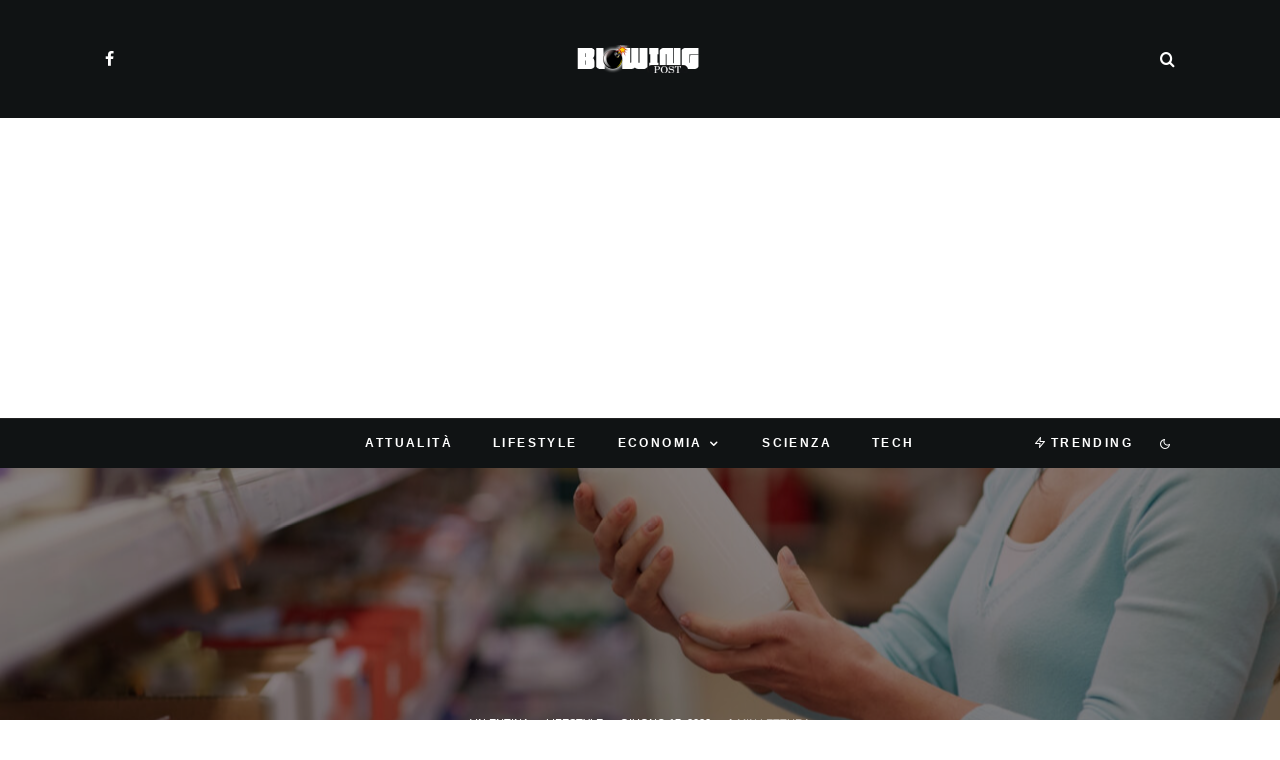

--- FILE ---
content_type: text/html; charset=UTF-8
request_url: https://blowingpost.it/caro-vita-aumento-del-latte-cosa-sta-succedendo/
body_size: 30859
content:
<!DOCTYPE html>
<html lang="it-IT">
<head>
	<meta charset="UTF-8">
			<meta name="viewport" content="width=device-width, initial-scale=1">
		<link rel="profile" href="http://gmpg.org/xfn/11">
		<meta name="theme-color" content="#078ac5">
	<meta name='robots' content='index, follow, max-image-preview:large, max-snippet:-1, max-video-preview:-1' />

	<!-- This site is optimized with the Yoast SEO plugin v26.7 - https://yoast.com/wordpress/plugins/seo/ -->
	<title>Caro vita: aumento del latte, cosa sta succedendo</title>
	<meta name="description" content="Caro vita: aumento del latte, cosa sta succedendo La domanda che molti si fanno è perché ultimamente è aumentato il costo del latte fresco? E non solo" />
	<link rel="canonical" href="https://blowingpost.it/caro-vita-aumento-del-latte-cosa-sta-succedendo/" />
	<meta property="og:locale" content="it_IT" />
	<meta property="og:type" content="article" />
	<meta property="og:title" content="Caro vita: aumento del latte, cosa sta succedendo" />
	<meta property="og:description" content="Caro vita: aumento del latte, cosa sta succedendo La domanda che molti si fanno è perché ultimamente è aumentato il costo del latte fresco? E non solo" />
	<meta property="og:url" content="https://blowingpost.it/caro-vita-aumento-del-latte-cosa-sta-succedendo/" />
	<meta property="og:site_name" content="BlowingPost" />
	<meta property="article:publisher" content="https://www.facebook.com/newspost.it" />
	<meta property="article:published_time" content="2022-06-17T12:00:30+00:00" />
	<meta property="og:image" content="https://blowingpost.it/wp-content/uploads/2022/06/AdobeStock_133197421-scaled.jpeg" />
	<meta property="og:image:width" content="2560" />
	<meta property="og:image:height" content="1707" />
	<meta property="og:image:type" content="image/jpeg" />
	<meta name="author" content="Valentina" />
	<meta name="twitter:card" content="summary_large_image" />
	<meta name="twitter:label1" content="Scritto da" />
	<meta name="twitter:data1" content="Valentina" />
	<meta name="twitter:label2" content="Tempo di lettura stimato" />
	<meta name="twitter:data2" content="3 minuti" />
	<script type="application/ld+json" class="yoast-schema-graph">{"@context":"https://schema.org","@graph":[{"@type":"Article","@id":"https://blowingpost.it/caro-vita-aumento-del-latte-cosa-sta-succedendo/#article","isPartOf":{"@id":"https://blowingpost.it/caro-vita-aumento-del-latte-cosa-sta-succedendo/"},"author":{"name":"Valentina","@id":"https://blowingpost.it/#/schema/person/af3fab8f6bd64a8c8a37869f93c18a27"},"headline":"Caro vita: aumento del latte, cosa sta succedendo","datePublished":"2022-06-17T12:00:30+00:00","mainEntityOfPage":{"@id":"https://blowingpost.it/caro-vita-aumento-del-latte-cosa-sta-succedendo/"},"wordCount":417,"commentCount":0,"publisher":{"@id":"https://blowingpost.it/#organization"},"image":{"@id":"https://blowingpost.it/caro-vita-aumento-del-latte-cosa-sta-succedendo/#primaryimage"},"thumbnailUrl":"https://blowingpost.it/wp-content/uploads/2022/06/AdobeStock_133197421-scaled.jpeg","keywords":["aumenti sul latte","Aumento latte","caro vita","quali alimenti aumenteranno di prezzo"],"articleSection":["Lifestyle"],"inLanguage":"it-IT","potentialAction":[{"@type":"CommentAction","name":"Comment","target":["https://blowingpost.it/caro-vita-aumento-del-latte-cosa-sta-succedendo/#respond"]}],"copyrightYear":"2022","copyrightHolder":{"@id":"https://blowingpost.it/#organization"}},{"@type":"WebPage","@id":"https://blowingpost.it/caro-vita-aumento-del-latte-cosa-sta-succedendo/","url":"https://blowingpost.it/caro-vita-aumento-del-latte-cosa-sta-succedendo/","name":"Caro vita: aumento del latte, cosa sta succedendo","isPartOf":{"@id":"https://blowingpost.it/#website"},"primaryImageOfPage":{"@id":"https://blowingpost.it/caro-vita-aumento-del-latte-cosa-sta-succedendo/#primaryimage"},"image":{"@id":"https://blowingpost.it/caro-vita-aumento-del-latte-cosa-sta-succedendo/#primaryimage"},"thumbnailUrl":"https://blowingpost.it/wp-content/uploads/2022/06/AdobeStock_133197421-scaled.jpeg","datePublished":"2022-06-17T12:00:30+00:00","description":"Caro vita: aumento del latte, cosa sta succedendo La domanda che molti si fanno è perché ultimamente è aumentato il costo del latte fresco? E non solo","breadcrumb":{"@id":"https://blowingpost.it/caro-vita-aumento-del-latte-cosa-sta-succedendo/#breadcrumb"},"inLanguage":"it-IT","potentialAction":[{"@type":"ReadAction","target":["https://blowingpost.it/caro-vita-aumento-del-latte-cosa-sta-succedendo/"]}]},{"@type":"ImageObject","inLanguage":"it-IT","@id":"https://blowingpost.it/caro-vita-aumento-del-latte-cosa-sta-succedendo/#primaryimage","url":"https://blowingpost.it/wp-content/uploads/2022/06/AdobeStock_133197421-scaled.jpeg","contentUrl":"https://blowingpost.it/wp-content/uploads/2022/06/AdobeStock_133197421-scaled.jpeg","width":2560,"height":1707,"caption":"Caro vita: aumento del latte, cosa sta succedendo"},{"@type":"BreadcrumbList","@id":"https://blowingpost.it/caro-vita-aumento-del-latte-cosa-sta-succedendo/#breadcrumb","itemListElement":[{"@type":"ListItem","position":1,"name":"Home","item":"https://blowingpost.it/"},{"@type":"ListItem","position":2,"name":"Caro vita: aumento del latte, cosa sta succedendo"}]},{"@type":"WebSite","@id":"https://blowingpost.it/#website","url":"https://blowingpost.it/","name":"BlowingPost","description":"News su economia, tech, lifestyle, attualità e scienza","publisher":{"@id":"https://blowingpost.it/#organization"},"potentialAction":[{"@type":"SearchAction","target":{"@type":"EntryPoint","urlTemplate":"https://blowingpost.it/?s={search_term_string}"},"query-input":{"@type":"PropertyValueSpecification","valueRequired":true,"valueName":"search_term_string"}}],"inLanguage":"it-IT"},{"@type":"Organization","@id":"https://blowingpost.it/#organization","name":"BlowingPost","url":"https://blowingpost.it/","logo":{"@type":"ImageObject","inLanguage":"it-IT","@id":"https://blowingpost.it/#/schema/logo/image/","url":"https://blowingpost.it/wp-content/uploads/2022/10/robots@2x.png","contentUrl":"https://blowingpost.it/wp-content/uploads/2022/10/robots@2x.png","width":416,"height":98,"caption":"BlowingPost"},"image":{"@id":"https://blowingpost.it/#/schema/logo/image/"},"sameAs":["https://www.facebook.com/newspost.it"]},{"@type":"Person","@id":"https://blowingpost.it/#/schema/person/af3fab8f6bd64a8c8a37869f93c18a27","name":"Valentina","image":{"@type":"ImageObject","inLanguage":"it-IT","@id":"https://blowingpost.it/#/schema/person/image/","url":"https://secure.gravatar.com/avatar/b12df8493e8f52e649e9002e42b12316b4fac0a6c98e73b0be2b64acc2753214?s=96&d=mm&r=g","contentUrl":"https://secure.gravatar.com/avatar/b12df8493e8f52e649e9002e42b12316b4fac0a6c98e73b0be2b64acc2753214?s=96&d=mm&r=g","caption":"Valentina"},"url":"https://blowingpost.it/author/valentina/"}]}</script>
	<!-- / Yoast SEO plugin. -->


<link rel='dns-prefetch' href='//www.google-analytics.com' />
<link rel='dns-prefetch' href='//stats.wp.com' />
<link rel="alternate" type="application/rss+xml" title="BlowingPost &raquo; Feed" href="https://blowingpost.it/feed/" />
<link rel="alternate" type="application/rss+xml" title="BlowingPost &raquo; Feed dei commenti" href="https://blowingpost.it/comments/feed/" />
<link rel="alternate" type="application/rss+xml" title="BlowingPost &raquo; Caro vita: aumento del latte, cosa sta succedendo Feed dei commenti" href="https://blowingpost.it/caro-vita-aumento-del-latte-cosa-sta-succedendo/feed/" />
<link rel="alternate" title="oEmbed (JSON)" type="application/json+oembed" href="https://blowingpost.it/wp-json/oembed/1.0/embed?url=https%3A%2F%2Fblowingpost.it%2Fcaro-vita-aumento-del-latte-cosa-sta-succedendo%2F" />
<link rel="alternate" title="oEmbed (XML)" type="text/xml+oembed" href="https://blowingpost.it/wp-json/oembed/1.0/embed?url=https%3A%2F%2Fblowingpost.it%2Fcaro-vita-aumento-del-latte-cosa-sta-succedendo%2F&#038;format=xml" />
<style id='wp-img-auto-sizes-contain-inline-css' type='text/css'>
img:is([sizes=auto i],[sizes^="auto," i]){contain-intrinsic-size:3000px 1500px}
/*# sourceURL=wp-img-auto-sizes-contain-inline-css */
</style>
<style id='wp-emoji-styles-inline-css' type='text/css'>

	img.wp-smiley, img.emoji {
		display: inline !important;
		border: none !important;
		box-shadow: none !important;
		height: 1em !important;
		width: 1em !important;
		margin: 0 0.07em !important;
		vertical-align: -0.1em !important;
		background: none !important;
		padding: 0 !important;
	}
/*# sourceURL=wp-emoji-styles-inline-css */
</style>
<style id='wp-block-library-inline-css' type='text/css'>
:root{--wp-block-synced-color:#7a00df;--wp-block-synced-color--rgb:122,0,223;--wp-bound-block-color:var(--wp-block-synced-color);--wp-editor-canvas-background:#ddd;--wp-admin-theme-color:#007cba;--wp-admin-theme-color--rgb:0,124,186;--wp-admin-theme-color-darker-10:#006ba1;--wp-admin-theme-color-darker-10--rgb:0,107,160.5;--wp-admin-theme-color-darker-20:#005a87;--wp-admin-theme-color-darker-20--rgb:0,90,135;--wp-admin-border-width-focus:2px}@media (min-resolution:192dpi){:root{--wp-admin-border-width-focus:1.5px}}.wp-element-button{cursor:pointer}:root .has-very-light-gray-background-color{background-color:#eee}:root .has-very-dark-gray-background-color{background-color:#313131}:root .has-very-light-gray-color{color:#eee}:root .has-very-dark-gray-color{color:#313131}:root .has-vivid-green-cyan-to-vivid-cyan-blue-gradient-background{background:linear-gradient(135deg,#00d084,#0693e3)}:root .has-purple-crush-gradient-background{background:linear-gradient(135deg,#34e2e4,#4721fb 50%,#ab1dfe)}:root .has-hazy-dawn-gradient-background{background:linear-gradient(135deg,#faaca8,#dad0ec)}:root .has-subdued-olive-gradient-background{background:linear-gradient(135deg,#fafae1,#67a671)}:root .has-atomic-cream-gradient-background{background:linear-gradient(135deg,#fdd79a,#004a59)}:root .has-nightshade-gradient-background{background:linear-gradient(135deg,#330968,#31cdcf)}:root .has-midnight-gradient-background{background:linear-gradient(135deg,#020381,#2874fc)}:root{--wp--preset--font-size--normal:16px;--wp--preset--font-size--huge:42px}.has-regular-font-size{font-size:1em}.has-larger-font-size{font-size:2.625em}.has-normal-font-size{font-size:var(--wp--preset--font-size--normal)}.has-huge-font-size{font-size:var(--wp--preset--font-size--huge)}.has-text-align-center{text-align:center}.has-text-align-left{text-align:left}.has-text-align-right{text-align:right}.has-fit-text{white-space:nowrap!important}#end-resizable-editor-section{display:none}.aligncenter{clear:both}.items-justified-left{justify-content:flex-start}.items-justified-center{justify-content:center}.items-justified-right{justify-content:flex-end}.items-justified-space-between{justify-content:space-between}.screen-reader-text{border:0;clip-path:inset(50%);height:1px;margin:-1px;overflow:hidden;padding:0;position:absolute;width:1px;word-wrap:normal!important}.screen-reader-text:focus{background-color:#ddd;clip-path:none;color:#444;display:block;font-size:1em;height:auto;left:5px;line-height:normal;padding:15px 23px 14px;text-decoration:none;top:5px;width:auto;z-index:100000}html :where(.has-border-color){border-style:solid}html :where([style*=border-top-color]){border-top-style:solid}html :where([style*=border-right-color]){border-right-style:solid}html :where([style*=border-bottom-color]){border-bottom-style:solid}html :where([style*=border-left-color]){border-left-style:solid}html :where([style*=border-width]){border-style:solid}html :where([style*=border-top-width]){border-top-style:solid}html :where([style*=border-right-width]){border-right-style:solid}html :where([style*=border-bottom-width]){border-bottom-style:solid}html :where([style*=border-left-width]){border-left-style:solid}html :where(img[class*=wp-image-]){height:auto;max-width:100%}:where(figure){margin:0 0 1em}html :where(.is-position-sticky){--wp-admin--admin-bar--position-offset:var(--wp-admin--admin-bar--height,0px)}@media screen and (max-width:600px){html :where(.is-position-sticky){--wp-admin--admin-bar--position-offset:0px}}

/*# sourceURL=wp-block-library-inline-css */
</style><style id='global-styles-inline-css' type='text/css'>
:root{--wp--preset--aspect-ratio--square: 1;--wp--preset--aspect-ratio--4-3: 4/3;--wp--preset--aspect-ratio--3-4: 3/4;--wp--preset--aspect-ratio--3-2: 3/2;--wp--preset--aspect-ratio--2-3: 2/3;--wp--preset--aspect-ratio--16-9: 16/9;--wp--preset--aspect-ratio--9-16: 9/16;--wp--preset--color--black: #000000;--wp--preset--color--cyan-bluish-gray: #abb8c3;--wp--preset--color--white: #ffffff;--wp--preset--color--pale-pink: #f78da7;--wp--preset--color--vivid-red: #cf2e2e;--wp--preset--color--luminous-vivid-orange: #ff6900;--wp--preset--color--luminous-vivid-amber: #fcb900;--wp--preset--color--light-green-cyan: #7bdcb5;--wp--preset--color--vivid-green-cyan: #00d084;--wp--preset--color--pale-cyan-blue: #8ed1fc;--wp--preset--color--vivid-cyan-blue: #0693e3;--wp--preset--color--vivid-purple: #9b51e0;--wp--preset--gradient--vivid-cyan-blue-to-vivid-purple: linear-gradient(135deg,rgb(6,147,227) 0%,rgb(155,81,224) 100%);--wp--preset--gradient--light-green-cyan-to-vivid-green-cyan: linear-gradient(135deg,rgb(122,220,180) 0%,rgb(0,208,130) 100%);--wp--preset--gradient--luminous-vivid-amber-to-luminous-vivid-orange: linear-gradient(135deg,rgb(252,185,0) 0%,rgb(255,105,0) 100%);--wp--preset--gradient--luminous-vivid-orange-to-vivid-red: linear-gradient(135deg,rgb(255,105,0) 0%,rgb(207,46,46) 100%);--wp--preset--gradient--very-light-gray-to-cyan-bluish-gray: linear-gradient(135deg,rgb(238,238,238) 0%,rgb(169,184,195) 100%);--wp--preset--gradient--cool-to-warm-spectrum: linear-gradient(135deg,rgb(74,234,220) 0%,rgb(151,120,209) 20%,rgb(207,42,186) 40%,rgb(238,44,130) 60%,rgb(251,105,98) 80%,rgb(254,248,76) 100%);--wp--preset--gradient--blush-light-purple: linear-gradient(135deg,rgb(255,206,236) 0%,rgb(152,150,240) 100%);--wp--preset--gradient--blush-bordeaux: linear-gradient(135deg,rgb(254,205,165) 0%,rgb(254,45,45) 50%,rgb(107,0,62) 100%);--wp--preset--gradient--luminous-dusk: linear-gradient(135deg,rgb(255,203,112) 0%,rgb(199,81,192) 50%,rgb(65,88,208) 100%);--wp--preset--gradient--pale-ocean: linear-gradient(135deg,rgb(255,245,203) 0%,rgb(182,227,212) 50%,rgb(51,167,181) 100%);--wp--preset--gradient--electric-grass: linear-gradient(135deg,rgb(202,248,128) 0%,rgb(113,206,126) 100%);--wp--preset--gradient--midnight: linear-gradient(135deg,rgb(2,3,129) 0%,rgb(40,116,252) 100%);--wp--preset--font-size--small: 13px;--wp--preset--font-size--medium: 20px;--wp--preset--font-size--large: 36px;--wp--preset--font-size--x-large: 42px;--wp--preset--spacing--20: 0.44rem;--wp--preset--spacing--30: 0.67rem;--wp--preset--spacing--40: 1rem;--wp--preset--spacing--50: 1.5rem;--wp--preset--spacing--60: 2.25rem;--wp--preset--spacing--70: 3.38rem;--wp--preset--spacing--80: 5.06rem;--wp--preset--shadow--natural: 6px 6px 9px rgba(0, 0, 0, 0.2);--wp--preset--shadow--deep: 12px 12px 50px rgba(0, 0, 0, 0.4);--wp--preset--shadow--sharp: 6px 6px 0px rgba(0, 0, 0, 0.2);--wp--preset--shadow--outlined: 6px 6px 0px -3px rgb(255, 255, 255), 6px 6px rgb(0, 0, 0);--wp--preset--shadow--crisp: 6px 6px 0px rgb(0, 0, 0);}:where(.is-layout-flex){gap: 0.5em;}:where(.is-layout-grid){gap: 0.5em;}body .is-layout-flex{display: flex;}.is-layout-flex{flex-wrap: wrap;align-items: center;}.is-layout-flex > :is(*, div){margin: 0;}body .is-layout-grid{display: grid;}.is-layout-grid > :is(*, div){margin: 0;}:where(.wp-block-columns.is-layout-flex){gap: 2em;}:where(.wp-block-columns.is-layout-grid){gap: 2em;}:where(.wp-block-post-template.is-layout-flex){gap: 1.25em;}:where(.wp-block-post-template.is-layout-grid){gap: 1.25em;}.has-black-color{color: var(--wp--preset--color--black) !important;}.has-cyan-bluish-gray-color{color: var(--wp--preset--color--cyan-bluish-gray) !important;}.has-white-color{color: var(--wp--preset--color--white) !important;}.has-pale-pink-color{color: var(--wp--preset--color--pale-pink) !important;}.has-vivid-red-color{color: var(--wp--preset--color--vivid-red) !important;}.has-luminous-vivid-orange-color{color: var(--wp--preset--color--luminous-vivid-orange) !important;}.has-luminous-vivid-amber-color{color: var(--wp--preset--color--luminous-vivid-amber) !important;}.has-light-green-cyan-color{color: var(--wp--preset--color--light-green-cyan) !important;}.has-vivid-green-cyan-color{color: var(--wp--preset--color--vivid-green-cyan) !important;}.has-pale-cyan-blue-color{color: var(--wp--preset--color--pale-cyan-blue) !important;}.has-vivid-cyan-blue-color{color: var(--wp--preset--color--vivid-cyan-blue) !important;}.has-vivid-purple-color{color: var(--wp--preset--color--vivid-purple) !important;}.has-black-background-color{background-color: var(--wp--preset--color--black) !important;}.has-cyan-bluish-gray-background-color{background-color: var(--wp--preset--color--cyan-bluish-gray) !important;}.has-white-background-color{background-color: var(--wp--preset--color--white) !important;}.has-pale-pink-background-color{background-color: var(--wp--preset--color--pale-pink) !important;}.has-vivid-red-background-color{background-color: var(--wp--preset--color--vivid-red) !important;}.has-luminous-vivid-orange-background-color{background-color: var(--wp--preset--color--luminous-vivid-orange) !important;}.has-luminous-vivid-amber-background-color{background-color: var(--wp--preset--color--luminous-vivid-amber) !important;}.has-light-green-cyan-background-color{background-color: var(--wp--preset--color--light-green-cyan) !important;}.has-vivid-green-cyan-background-color{background-color: var(--wp--preset--color--vivid-green-cyan) !important;}.has-pale-cyan-blue-background-color{background-color: var(--wp--preset--color--pale-cyan-blue) !important;}.has-vivid-cyan-blue-background-color{background-color: var(--wp--preset--color--vivid-cyan-blue) !important;}.has-vivid-purple-background-color{background-color: var(--wp--preset--color--vivid-purple) !important;}.has-black-border-color{border-color: var(--wp--preset--color--black) !important;}.has-cyan-bluish-gray-border-color{border-color: var(--wp--preset--color--cyan-bluish-gray) !important;}.has-white-border-color{border-color: var(--wp--preset--color--white) !important;}.has-pale-pink-border-color{border-color: var(--wp--preset--color--pale-pink) !important;}.has-vivid-red-border-color{border-color: var(--wp--preset--color--vivid-red) !important;}.has-luminous-vivid-orange-border-color{border-color: var(--wp--preset--color--luminous-vivid-orange) !important;}.has-luminous-vivid-amber-border-color{border-color: var(--wp--preset--color--luminous-vivid-amber) !important;}.has-light-green-cyan-border-color{border-color: var(--wp--preset--color--light-green-cyan) !important;}.has-vivid-green-cyan-border-color{border-color: var(--wp--preset--color--vivid-green-cyan) !important;}.has-pale-cyan-blue-border-color{border-color: var(--wp--preset--color--pale-cyan-blue) !important;}.has-vivid-cyan-blue-border-color{border-color: var(--wp--preset--color--vivid-cyan-blue) !important;}.has-vivid-purple-border-color{border-color: var(--wp--preset--color--vivid-purple) !important;}.has-vivid-cyan-blue-to-vivid-purple-gradient-background{background: var(--wp--preset--gradient--vivid-cyan-blue-to-vivid-purple) !important;}.has-light-green-cyan-to-vivid-green-cyan-gradient-background{background: var(--wp--preset--gradient--light-green-cyan-to-vivid-green-cyan) !important;}.has-luminous-vivid-amber-to-luminous-vivid-orange-gradient-background{background: var(--wp--preset--gradient--luminous-vivid-amber-to-luminous-vivid-orange) !important;}.has-luminous-vivid-orange-to-vivid-red-gradient-background{background: var(--wp--preset--gradient--luminous-vivid-orange-to-vivid-red) !important;}.has-very-light-gray-to-cyan-bluish-gray-gradient-background{background: var(--wp--preset--gradient--very-light-gray-to-cyan-bluish-gray) !important;}.has-cool-to-warm-spectrum-gradient-background{background: var(--wp--preset--gradient--cool-to-warm-spectrum) !important;}.has-blush-light-purple-gradient-background{background: var(--wp--preset--gradient--blush-light-purple) !important;}.has-blush-bordeaux-gradient-background{background: var(--wp--preset--gradient--blush-bordeaux) !important;}.has-luminous-dusk-gradient-background{background: var(--wp--preset--gradient--luminous-dusk) !important;}.has-pale-ocean-gradient-background{background: var(--wp--preset--gradient--pale-ocean) !important;}.has-electric-grass-gradient-background{background: var(--wp--preset--gradient--electric-grass) !important;}.has-midnight-gradient-background{background: var(--wp--preset--gradient--midnight) !important;}.has-small-font-size{font-size: var(--wp--preset--font-size--small) !important;}.has-medium-font-size{font-size: var(--wp--preset--font-size--medium) !important;}.has-large-font-size{font-size: var(--wp--preset--font-size--large) !important;}.has-x-large-font-size{font-size: var(--wp--preset--font-size--x-large) !important;}
/*# sourceURL=global-styles-inline-css */
</style>

<style id='classic-theme-styles-inline-css' type='text/css'>
/*! This file is auto-generated */
.wp-block-button__link{color:#fff;background-color:#32373c;border-radius:9999px;box-shadow:none;text-decoration:none;padding:calc(.667em + 2px) calc(1.333em + 2px);font-size:1.125em}.wp-block-file__button{background:#32373c;color:#fff;text-decoration:none}
/*# sourceURL=/wp-includes/css/classic-themes.min.css */
</style>
<link rel='stylesheet' id='lets-review-api-css' href='https://blowingpost.it/wp-content/plugins/lets-review/assets/css/style-api.min.css?ver=3.3.9.1' type='text/css' media='all' />
<link rel='stylesheet' id='font-awesome-css' href='https://blowingpost.it/wp-content/plugins/lets-review/assets/fonts/fontawesome/css/fontawesome.min.css?ver=3.3.9.1' type='text/css' media='all' />
<link rel='stylesheet' id='font-awesome-regular-css' href='https://blowingpost.it/wp-content/plugins/lets-review/assets/fonts/fontawesome/css/regular.min.css?ver=3.3.9.1' type='text/css' media='all' />
<link rel='stylesheet' id='font-awesome-solid-css' href='https://blowingpost.it/wp-content/plugins/lets-review/assets/fonts/fontawesome/css/solid.min.css?ver=3.3.9.1' type='text/css' media='all' />
<link rel='stylesheet' id='lets-review-css' href='https://blowingpost.it/wp-content/plugins/lets-review/assets/css/style.min.css?ver=3.3.9.1' type='text/css' media='all' />
<link rel='stylesheet' id='lets-info-up-css' href='https://blowingpost.it/wp-content/plugins/lets-info-up/frontend/css/style.min.css?ver=1.4.7' type='text/css' media='all' />
<link rel='stylesheet' id='lets-live-blog-css' href='https://blowingpost.it/wp-content/plugins/lets-live-blog/frontend/css/style.min.css?ver=1.2.1' type='text/css' media='all' />
<link rel='stylesheet' id='lets-live-blog-icons-css' href='https://blowingpost.it/wp-content/plugins/lets-live-blog/frontend/css/fonts/style.css?ver=1.2.1' type='text/css' media='all' />
<link rel='stylesheet' id='zeen-style-css' href='https://blowingpost.it/wp-content/themes/zeen/assets/css/style.min.css?ver=4.0.9.8' type='text/css' media='all' />
<style id='zeen-style-inline-css' type='text/css'>
.content-bg, .block-skin-5:not(.skin-inner), .block-skin-5.skin-inner > .tipi-row-inner-style, .article-layout-skin-1.title-cut-bl .hero-wrap .meta:before, .article-layout-skin-1.title-cut-bc .hero-wrap .meta:before, .article-layout-skin-1.title-cut-bl .hero-wrap .share-it:before, .article-layout-skin-1.title-cut-bc .hero-wrap .share-it:before, .standard-archive .page-header, .skin-dark .flickity-viewport, .zeen__var__options label { background: #ffffff;}a.zeen-pin-it{position: absolute}.background.mask {background-color: transparent}.side-author__wrap .mask a {display:inline-block;height:70px}.timed-pup,.modal-wrap {position:fixed;visibility:hidden}.to-top__fixed .to-top a{background-color:#000000; color: #fff}.site-inner { background-color: #ffffff; }.splitter svg g { fill: #ffffff; }.inline-post .block article .title { font-size: 20px;}input[type=submit], button, .tipi-button,.button,.wpcf7-submit,.button__back__home{ border-radius: 3px; }.fontfam-1 { font-family: 'neuzeit-grotesk',sans-serif!important;}input,input[type="number"],.body-f1, .quotes-f1 blockquote, .quotes-f1 q, .by-f1 .byline, .sub-f1 .subtitle, .wh-f1 .widget-title, .headings-f1 h1, .headings-f1 h2, .headings-f1 h3, .headings-f1 h4, .headings-f1 h5, .headings-f1 h6, .font-1, div.jvectormap-tip {font-family:'neuzeit-grotesk',sans-serif;font-weight: 700;font-style: normal;}.fontfam-2 { font-family:'neuzeit-grotesk',sans-serif!important; }input[type=submit], button, .tipi-button,.button,.wpcf7-submit,.button__back__home,.body-f2, .quotes-f2 blockquote, .quotes-f2 q, .by-f2 .byline, .sub-f2 .subtitle, .wh-f2 .widget-title, .headings-f2 h1, .headings-f2 h2, .headings-f2 h3, .headings-f2 h4, .headings-f2 h5, .headings-f2 h6, .font-2 {font-family:'neuzeit-grotesk',sans-serif;font-weight: 400;font-style: normal;}.fontfam-3 { font-family:'neuzeit-grotesk',sans-serif!important;}.body-f3, .quotes-f3 blockquote, .quotes-f3 q, .by-f3 .byline, .sub-f3 .subtitle, .wh-f3 .widget-title, .headings-f3 h1, .headings-f3 h2, .headings-f3 h3, .headings-f3 h4, .headings-f3 h5, .headings-f3 h6, .font-3 {font-family:'neuzeit-grotesk',sans-serif;font-style: normal;font-weight: 400;}.tipi-row, .tipi-builder-on .contents-wrap > p { max-width: 1150px ; }.slider-columns--3 article { width: 333.33333333333px }.slider-columns--2 article { width: 515px }.slider-columns--4 article { width: 242.5px }.single .site-content .tipi-row { max-width: 1230px ; }.single-product .site-content .tipi-row { max-width: 1150px ; }.date--secondary { color: #ffffff; }.date--main { color: #f8d92f; }.global-accent-border { border-color: #078ac5; }.trending-accent-border { border-color: #078ac5; }.trending-accent-bg { border-color: #078ac5; }.wpcf7-submit, .tipi-button.block-loader { background: #078ac5; }.wpcf7-submit:hover, .tipi-button.block-loader:hover { background: #111; }.tipi-button.block-loader { color: #ffffff!important; }.wpcf7-submit { background: #18181e; }.wpcf7-submit:hover { background: #111; }.global-accent-bg, .icon-base-2:hover .icon-bg, #progress { background-color: #078ac5; }.global-accent-text, .mm-submenu-2 .mm-51 .menu-wrap > .sub-menu > li > a { color: #078ac5; }body { color:#555555;}.excerpt { color:#444444;}.mode--alt--b .excerpt, .block-skin-2 .excerpt, .block-skin-2 .preview-classic .custom-button__fill-2 { color:#888!important;}.read-more-wrap { color:#767676;}.logo-fallback a { color:#000!important;}.site-mob-header .logo-fallback a { color:#000!important;}blockquote:not(.comment-excerpt) { color:#111;}.mode--alt--b blockquote:not(.comment-excerpt), .mode--alt--b .block-skin-0.block-wrap-quote .block-wrap-quote blockquote:not(.comment-excerpt), .mode--alt--b .block-skin-0.block-wrap-quote .block-wrap-quote blockquote:not(.comment-excerpt) span { color:#fff!important;}.byline, .byline a { color:#888;}.mode--alt--b .block-wrap-classic .byline, .mode--alt--b .block-wrap-classic .byline a, .mode--alt--b .block-wrap-thumbnail .byline, .mode--alt--b .block-wrap-thumbnail .byline a, .block-skin-2 .byline a, .block-skin-2 .byline { color:#888;}.preview-classic .meta .title, .preview-thumbnail .meta .title,.preview-56 .meta .title{ color:#111;}h1, h2, h3, h4, h5, h6, .block-title { color:#0a0a0a;}.sidebar-widget  .widget-title { color:#ffffff!important;}.link-color-wrap a, .woocommerce-Tabs-panel--description a { color: #333; }.mode--alt--b .link-color-wrap a, .mode--alt--b .woocommerce-Tabs-panel--description a { color: #888; }.copyright, .site-footer .bg-area-inner .copyright a { color: #959595; }.link-color-wrap a:hover { color: #000; }.mode--alt--b .link-color-wrap a:hover { color: #555; }body{line-height:1.66}input[type=submit], button, .tipi-button,.button,.wpcf7-submit,.button__back__home{letter-spacing:0.03em}.sub-menu a:not(.tipi-button){letter-spacing:0.1em}.widget-title{letter-spacing:0.15em}html, body{font-size:15px}.byline{font-size:12px}input[type=submit], button, .tipi-button,.button,.wpcf7-submit,.button__back__home{font-size:11px}.excerpt{font-size:15px}.logo-fallback, .secondary-wrap .logo-fallback a{font-size:22px}.logo span{font-size:12px}.breadcrumbs{font-size:10px}.hero-meta.tipi-s-typo .title{font-size:20px}.hero-meta.tipi-s-typo .subtitle{font-size:15px}.hero-meta.tipi-m-typo .title{font-size:20px}.hero-meta.tipi-m-typo .subtitle{font-size:15px}.hero-meta.tipi-xl-typo .title{font-size:20px}.hero-meta.tipi-xl-typo .subtitle{font-size:15px}.block-html-content h1, .single-content .entry-content h1{font-size:20px}.block-html-content h2, .single-content .entry-content h2{font-size:20px}.block-html-content h3, .single-content .entry-content h3{font-size:20px}.block-html-content h4, .single-content .entry-content h4{font-size:20px}.block-html-content h5, .single-content .entry-content h5{font-size:18px}.footer-block-links{font-size:8px}blockquote, q{font-size:20px}.site-footer .copyright{font-size:12px}.footer-navigation{font-size:12px}.site-footer .menu-icons{font-size:12px}.block-title, .page-title{font-size:24px}.block-subtitle{font-size:18px}.block-col-self .preview-2 .title{font-size:18px}.block-wrap-classic .tipi-m-typo .title-wrap .title{font-size:18px}.tipi-s-typo .title, .ppl-s-3 .tipi-s-typo .title, .zeen-col--wide .ppl-s-3 .tipi-s-typo .title, .preview-1 .title, .preview-21:not(.tipi-xs-typo) .title{font-size:18px}.tipi-xs-typo .title, .tipi-basket-wrap .basket-item .title{font-size:15px}.meta .read-more-wrap{font-size:11px}.widget-title{font-size:12px}.split-1:not(.preview-thumbnail) .mask{-webkit-flex: 0 0 calc( 50% - 15px);
					-ms-flex: 0 0 calc( 50% - 15px);
					flex: 0 0 calc( 50% - 15px);
					width: calc( 50% - 15px);}.preview-thumbnail .mask{-webkit-flex: 0 0 65px;
					-ms-flex: 0 0 65px;
					flex: 0 0 65px;
					width: 65px;}.footer-lower-area{padding-top:40px}.footer-lower-area{padding-bottom:40px}.footer-upper-area{padding-bottom:40px}.footer-upper-area{padding-top:40px}.footer-widget-wrap{padding-bottom:40px}.footer-widget-wrap{padding-top:40px}.tipi-button-cta-header{font-size:12px}.block-wrap-grid .tipi-xl-typo .title{font-size:22px}.block-wrap-grid .tipi-l-typo .title{font-size:22px}.block-wrap-grid .tipi-m-typo .title-wrap .title, .block-94 .block-piece-2 .tipi-xs-12 .title-wrap .title, .zeen-col--wide .block-wrap-grid:not(.block-wrap-81):not(.block-wrap-82) .tipi-m-typo .title-wrap .title, .zeen-col--wide .block-wrap-grid .tipi-l-typo .title, .zeen-col--wide .block-wrap-grid .tipi-xl-typo .title{font-size:22px}.block-wrap-grid .tipi-s-typo .title-wrap .title, .block-92 .block-piece-2 article .title-wrap .title, .block-94 .block-piece-2 .tipi-xs-6 .title-wrap .title{font-size:18px!important}.block-wrap-grid .tipi-s-typo .title-wrap .subtitle, .block-92 .block-piece-2 article .title-wrap .subtitle, .block-94 .block-piece-2 .tipi-xs-6 .title-wrap .subtitle{font-size:18px}.block-wrap-grid .tipi-m-typo .title-wrap .subtitle, .block-wrap-grid .tipi-l-typo .title-wrap .subtitle, .block-wrap-grid .tipi-xl-typo .title-wrap .subtitle, .block-94 .block-piece-2 .tipi-xs-12 .title-wrap .subtitle, .zeen-col--wide .block-wrap-grid:not(.block-wrap-81):not(.block-wrap-82) .tipi-m-typo .title-wrap .subtitle{font-size:20px}.preview-grid .read-more-wrap{font-size:11px}.tipi-button.block-loader, .wpcf7-submit, .mc4wp-form-fields button { font-weight: 700;}.main-navigation .horizontal-menu, .main-navigation .menu-item, .main-navigation .menu-icon .menu-icon--text,  .main-navigation .tipi-i-search span { font-weight: 700;}.secondary-wrap .menu-secondary li, .secondary-wrap .menu-item, .secondary-wrap .menu-icon .menu-icon--text {font-weight: 700;}.footer-lower-area, .footer-lower-area .menu-item, .footer-lower-area .menu-icon span {font-weight: 700;}.widget-title {font-weight: 700!important;}.tipi-xs-typo .title {font-weight: 700;}input[type=submit], button, .tipi-button,.button,.wpcf7-submit,.button__back__home{ text-transform: uppercase; }.entry-title{ text-transform: none; }.logo-fallback{ text-transform: none; }.block-wrap-slider .title-wrap .title{ text-transform: none; }.block-wrap-grid .title-wrap .title, .tile-design-4 .meta .title-wrap .title{ text-transform: none; }.block-wrap-classic .title-wrap .title{ text-transform: uppercase; }.block-title{ text-transform: none; }.meta .excerpt .read-more{ text-transform: none; }.preview-grid .read-more{ text-transform: uppercase; }.block-subtitle{ text-transform: none; }.byline{ text-transform: uppercase; }.widget-title{ text-transform: uppercase; }.main-navigation .menu-item, .main-navigation .menu-icon .menu-icon--text{ text-transform: uppercase; }.secondary-navigation, .secondary-wrap .menu-icon .menu-icon--text{ text-transform: uppercase; }.footer-lower-area .menu-item, .footer-lower-area .menu-icon span{ text-transform: uppercase; }.sub-menu a:not(.tipi-button){ text-transform: none; }.site-mob-header .menu-item, .site-mob-header .menu-icon span{ text-transform: uppercase; }.single-content .entry-content h1, .single-content .entry-content h2, .single-content .entry-content h3, .single-content .entry-content h4, .single-content .entry-content h5, .single-content .entry-content h6, .meta__full h1, .meta__full h2, .meta__full h3, .meta__full h4, .meta__full h5, .bbp__thread__title{ text-transform: none; }.mm-submenu-2 .mm-11 .menu-wrap > *, .mm-submenu-2 .mm-31 .menu-wrap > *, .mm-submenu-2 .mm-21 .menu-wrap > *, .mm-submenu-2 .mm-51 .menu-wrap > *  { border-top: 1px solid transparent; }.separation-border { margin-bottom: 30px; }.load-more-wrap-1 { padding-top: 30px; }.block-wrap-classic .inf-spacer + .block:not(.block-62) { margin-top: 30px; }.separation-border-v { background: #eee;}.separation-border-v { height: calc( 100% -  30px - 1px); }@media only screen and (max-width: 480px) {.separation-border { margin-bottom: 30px;}}.grid-spacing { border-top-width: 4px; }.sidebar-wrap .sidebar { padding-right: 30px; padding-left: 30px; padding-top:0px; padding-bottom:30px; }.sidebar-left .sidebar-wrap .sidebar { padding-right: 30px; padding-left: 30px; }@media only screen and (min-width: 481px) {.block-wrap-grid .block-title-area, .block-wrap-98 .block-piece-2 article:last-child { margin-bottom: -4px; }.block-wrap-92 .tipi-row-inner-box { margin-top: -4px; }.block-wrap-grid .only-filters { top: 4px; }.grid-spacing { border-right-width: 4px; }.block-wrap-grid:not(.block-wrap-81) .block { width: calc( 100% + 4px ); }}@media only screen and (max-width: 767px) {.mobile__design--side .mask {
		width: calc( 34% - 15px);
	}}@media only screen and (min-width: 768px) {input[type=submit], button, .tipi-button,.button,.wpcf7-submit,.button__back__home{letter-spacing:0.09em}.hero-meta.tipi-s-typo .title{font-size:30px}.hero-meta.tipi-s-typo .subtitle{font-size:18px}.hero-meta.tipi-m-typo .title{font-size:30px}.hero-meta.tipi-m-typo .subtitle{font-size:18px}.hero-meta.tipi-xl-typo .title{font-size:30px}.hero-meta.tipi-xl-typo .subtitle{font-size:18px}.block-html-content h1, .single-content .entry-content h1{font-size:30px}.block-html-content h2, .single-content .entry-content h2{font-size:30px}.block-html-content h3, .single-content .entry-content h3{font-size:24px}.block-html-content h4, .single-content .entry-content h4{font-size:24px}blockquote, q{font-size:25px}.main-navigation, .main-navigation .menu-icon--text{font-size:12px}.sub-menu a:not(.tipi-button){font-size:12px}.main-navigation .menu-icon, .main-navigation .trending-icon-solo{font-size:12px}.secondary-wrap-v .standard-drop>a,.secondary-wrap, .secondary-wrap a, .secondary-wrap .menu-icon--text{font-size:13px}.secondary-wrap .menu-icon, .secondary-wrap .menu-icon a, .secondary-wrap .trending-icon-solo{font-size:16px}.split-1:not(.preview-thumbnail) .mask{-webkit-flex: 0 0 calc( 34% - 15px);
					-ms-flex: 0 0 calc( 34% - 15px);
					flex: 0 0 calc( 34% - 15px);
					width: calc( 34% - 15px);}.block-wrap-grid .tipi-xl-typo .title{font-size:30px}.block-wrap-grid .tipi-l-typo .title{font-size:30px}.layout-side-info .details{width:130px;float:left}.mm-skin-4 .mm-art .menu-wrap, .mm-skin-4 .sub-menu, .trending-inline-drop .block-wrap, .trending-inline-drop, .trending-inline.dropper:hover { background: #0a0a0a; }.mm-skin-4 .mm-art .menu-wrap .block-wrap:not(.tile-design-4):not(.classic-title-overlay) a, .mm-skin-4 .sub-menu a, .mm-skin-4 .dropper .block-title-area .block-title, .mm-skin-4 .dropper .block-title-area .block-title a, .mm-skin-4 .mm-art .tipi-arrow, .mm-skin-4 .drop-it article .price, .trending-inline-drop .trending-inline-wrap .block article a, .trending-inline-drop, .trending-inline.dropper:hover a { color: #fff; }.mm-skin-4 .mm-art .tipi-arrow, .trending-inline-drop .trending-selected { border-color: #fff; }.mm-skin-4 .mm-art .tipi-arrow i:after { background: #fff; }.title-contrast .hero-wrap { height: calc( 100vh - 190px ); }.tipi-s-typo .title, .ppl-s-3 .tipi-s-typo .title, .zeen-col--wide .ppl-s-3 .tipi-s-typo .title, .preview-1 .title, .preview-21:not(.tipi-xs-typo) .title  { line-height: 1.3333;}.zeen-col--narrow .block-wrap-classic .tipi-m-typo .title-wrap .title { font-size: 18px; }.secondary-wrap .menu-padding, .secondary-wrap .ul-padding > li > a {
			padding-top: 15px;
			padding-bottom: 7px;
		}}@media only screen and (min-width: 1240px) {.hero-l .single-content {padding-top: 45px}.align-fs .contents-wrap .video-wrap, .align-fs-center .aligncenter.size-full, .align-fs-center .wp-caption.aligncenter .size-full, .align-fs-center .tiled-gallery, .align-fs .alignwide { width: 1170px; }.align-fs .contents-wrap .video-wrap { height: 658px; }.has-bg .align-fs .contents-wrap .video-wrap, .has-bg .align-fs .alignwide, .has-bg .align-fs-center .aligncenter.size-full, .has-bg .align-fs-center .wp-caption.aligncenter .size-full, .has-bg .align-fs-center .tiled-gallery { width: 1230px; }.has-bg .align-fs .contents-wrap .video-wrap { height: 691px; }.main-navigation .horizontal-menu > li > a{letter-spacing:0.2em}.secondary-wrap li{letter-spacing:0.2em}.footer-navigation li{letter-spacing:0.2em}.byline{font-size:11px}.logo-fallback, .secondary-wrap .logo-fallback a{font-size:30px}.hero-meta.tipi-s-typo .title{font-size:36px}.hero-meta.tipi-m-typo .title{font-size:44px}.hero-meta.tipi-xl-typo .title{font-size:50px}.block-html-content h1, .single-content .entry-content h1{font-size:44px}.block-html-content h2, .single-content .entry-content h2{font-size:40px}.block-html-content h3, .single-content .entry-content h3{font-size:30px}.block-html-content h4, .single-content .entry-content h4{font-size:20px}.block-title, .page-title{font-size:20px}.block-subtitle{font-size:20px}.block-col-self .preview-2 .title{font-size:36px}.block-wrap-classic .tipi-m-typo .title-wrap .title{font-size:24px}.tipi-xs-typo .title, .tipi-basket-wrap .basket-item .title{font-size:13px}.split-1:not(.preview-thumbnail) .mask{-webkit-flex: 0 0 calc( 44% - 15px);
					-ms-flex: 0 0 calc( 44% - 15px);
					flex: 0 0 calc( 44% - 15px);
					width: calc( 44% - 15px);}.preview-thumbnail .mask{-webkit-flex: 0 0 75px;
					-ms-flex: 0 0 75px;
					flex: 0 0 75px;
					width: 75px;}.footer-lower-area{padding-top:75px}.footer-lower-area{padding-bottom:75px}.footer-upper-area{padding-bottom:50px}.footer-upper-area{padding-top:110px}.footer-widget-wrap{padding-bottom:50px}.footer-widget-wrap{padding-top:50px}.block-wrap-grid .tipi-xl-typo .title{font-size:45px}.block-wrap-grid .tipi-l-typo .title{font-size:36px}.block-wrap-grid .tipi-m-typo .title-wrap .title, .block-94 .block-piece-2 .tipi-xs-12 .title-wrap .title, .zeen-col--wide .block-wrap-grid:not(.block-wrap-81):not(.block-wrap-82) .tipi-m-typo .title-wrap .title, .zeen-col--wide .block-wrap-grid .tipi-l-typo .title, .zeen-col--wide .block-wrap-grid .tipi-xl-typo .title{font-size:24px}}.main-menu-bar-color-1 .current-menu-item > a, .main-menu-bar-color-1 .menu-main-menu > .dropper.active:not(.current-menu-item) > a { background-color: #78d4ef;}.site-header a { color: #ffffff; }.site-skin-3.content-subscribe, .site-skin-3.content-subscribe .subtitle, .site-skin-3.content-subscribe input, .site-skin-3.content-subscribe h2 { color: #fff; } .site-skin-3.content-subscribe input[type="email"] { border-color: #fff; }.mob-menu-wrap a { color: #fff; }.mob-menu-wrap .mobile-navigation .mobile-search-wrap .search { border-color: #fff; }.content-area .zeen-widget { padding:30px 0px 0px; }.grid-image-1 .mask-overlay { background-color: #0a0000 ; }.with-fi.preview-grid,.with-fi.preview-grid .byline,.with-fi.preview-grid .subtitle, .with-fi.preview-grid a { color: #fff; }.preview-grid .mask-overlay { opacity: 0.3 ; }@media (pointer: fine) {.preview-grid:hover .mask-overlay { opacity: 0.6 ; }}.slider-image-1 .mask-overlay { background-color: #1a1d1e ; }.with-fi.preview-slider-overlay,.with-fi.preview-slider-overlay .byline,.with-fi.preview-slider-overlay .subtitle, .with-fi.preview-slider-overlay a { color: #fff; }.preview-slider-overlay .mask-overlay { opacity: 0.2 ; }@media (pointer: fine) {.preview-slider-overlay:hover .mask-overlay { opacity: 0.6 ; }}.site-footer .bg-area-inner, .site-footer .bg-area-inner .woo-product-rating span, .site-footer .bg-area-inner .stack-design-3 .meta { background-color: #101314; }.site-footer .bg-area-inner .background { background-image: none; opacity: 1; }.footer-lower-area { color: #ffffff; }.to-top-2 a { border-color: #ffffff; }.to-top-2 i:after { background: #ffffff; }.site-footer .bg-area-inner,.site-footer .bg-area-inner .byline,.site-footer .bg-area-inner a,.site-footer .bg-area-inner .widget_search form *,.site-footer .bg-area-inner h3,.site-footer .bg-area-inner .widget-title { color:#ffffff; }.site-footer .bg-area-inner .tipi-spin.tipi-row-inner-style:before { border-color:#ffffff; }.site-footer .footer-widget-bg-area, .site-footer .footer-widget-bg-area .woo-product-rating span, .site-footer .footer-widget-bg-area .stack-design-3 .meta { background-color: #101314; }.site-footer .footer-widget-bg-area .background { background-image: none; opacity: 1; }.site-footer .footer-widget-bg-area .block-skin-0 .tipi-arrow { color:#888888; border-color:#888888; }.site-footer .footer-widget-bg-area .block-skin-0 .tipi-arrow i:after{ background:#888888; }.site-footer .footer-widget-bg-area,.site-footer .footer-widget-bg-area .byline,.site-footer .footer-widget-bg-area a,.site-footer .footer-widget-bg-area .widget_search form *,.site-footer .footer-widget-bg-area h3,.site-footer .footer-widget-bg-area .widget-title { color:#888888; }.site-footer .footer-widget-bg-area .tipi-spin.tipi-row-inner-style:before { border-color:#888888; }.site-header .bg-area, .site-header .bg-area .woo-product-rating span, .site-header .bg-area .stack-design-3 .meta { background-color: #101314; }.site-header .bg-area .background { background-image: none; opacity: 1; }.sidebar-wrap .bg-area, .sidebar-wrap .bg-area .woo-product-rating span, .sidebar-wrap .bg-area .stack-design-3 .meta { background-color: #0f1314; }.sidebar-wrap .bg-area .background { background-image: none; opacity: 1; }.site-skin-3 .sidebar:not(.sidebar-own-bg) { color: #ffffff; }.sidebar-wrap .bg-area .load-more-wrap .tipi-arrow { border-color:#ffffff; color:#ffffff; }.sidebar-wrap .bg-area .load-more-wrap .tipi-arrow i:after { background:#ffffff; }.sidebar-wrap .bg-area,.sidebar-wrap .bg-area .byline,.sidebar-wrap .bg-area a,.sidebar-wrap .bg-area .widget_search form *,.sidebar-wrap .bg-area h3,.sidebar-wrap .bg-area .widget-title { color:#ffffff; }.sidebar-wrap .bg-area .tipi-spin.tipi-row-inner-style:before { border-color:#ffffff; }.content-subscribe .bg-area { background-image: linear-gradient(130deg, #1c1c1c 0%, #0a0a0a 80%);  }.content-subscribe .bg-area .background { opacity: 1; }.content-subscribe .bg-area,.content-subscribe .bg-area .byline,.content-subscribe .bg-area a,.content-subscribe .bg-area .widget_search form *,.content-subscribe .bg-area h3,.content-subscribe .bg-area .widget-title { color:#fff; }.content-subscribe .bg-area .tipi-spin.tipi-row-inner-style:before { border-color:#fff; }.slide-in-menu .bg-area, .slide-in-menu .bg-area .woo-product-rating span, .slide-in-menu .bg-area .stack-design-3 .meta { background-color: #fbbe1b; }.slide-in-menu .bg-area .background { background-image: none; opacity: 1; }.slide-in-menu,.slide-in-menu .bg-area a,.slide-in-menu .bg-area .widget-title, .slide-in-menu .cb-widget-design-1 .cb-score { color:#191919; }.slide-in-menu form { border-color:#191919; }.slide-in-menu .bg-area .mc4wp-form-fields input[type="email"], #subscribe-submit input[type="email"], .subscribe-wrap input[type="email"],.slide-in-menu .bg-area .mc4wp-form-fields input[type="text"], #subscribe-submit input[type="text"], .subscribe-wrap input[type="text"] { border-bottom-color:#191919; }.site-mob-header .bg-area, .site-mob-header .bg-area .woo-product-rating span, .site-mob-header .bg-area .stack-design-3 .meta { background-color: #101314; }.site-mob-header .bg-area .background { background-image: none; opacity: 1; }.site-mob-header .bg-area .tipi-i-menu-mob, .site-mob-menu-a-4.mob-open .tipi-i-menu-mob:before, .site-mob-menu-a-4.mob-open .tipi-i-menu-mob:after { background:#fff; }.site-mob-header .bg-area,.site-mob-header .bg-area .byline,.site-mob-header .bg-area a,.site-mob-header .bg-area .widget_search form *,.site-mob-header .bg-area h3,.site-mob-header .bg-area .widget-title { color:#fff; }.site-mob-header .bg-area .tipi-spin.tipi-row-inner-style:before { border-color:#fff; }.mob-menu-wrap .bg-area, .mob-menu-wrap .bg-area .woo-product-rating span, .mob-menu-wrap .bg-area .stack-design-3 .meta { background-color: #101314; }.mob-menu-wrap .bg-area .background { opacity: 0.47; }.mob-menu-wrap .bg-area,.mob-menu-wrap .bg-area .byline,.mob-menu-wrap .bg-area a,.mob-menu-wrap .bg-area .widget_search form *,.mob-menu-wrap .bg-area h3,.mob-menu-wrap .bg-area .widget-title { color:#fff; }.mob-menu-wrap .bg-area .tipi-spin.tipi-row-inner-style:before { border-color:#fff; }.main-navigation, .main-navigation .menu-icon--text { color: #ffffff; }.main-navigation .horizontal-menu>li>a { padding-left: 20px; padding-right: 20px; }.main-navigation .menu-icons>li>a{ padding-left: 12px;	padding-right: 12px;}.main-navigation .menu-bg-area { background-color: #101314; }#progress { background-color: #078ac5; }.main-navigation-border { border-top: 1px #232323 solid ; }.main-navigation .horizontal-menu .drop, .main-navigation .horizontal-menu > li > a, .date--main {
			padding-top: 15px;
			padding-bottom: 15px;
		}.site-mob-header .menu-icon { font-size: 13px; }.secondary-wrap .menu-bg-area { background-color: #101314; }.secondary-wrap-v .standard-drop>a,.secondary-wrap, .secondary-wrap a, .secondary-wrap .menu-icon--text { color: #ffffff; }.secondary-wrap .menu-secondary > li > a, .secondary-icons li > a { padding-left: 12px; padding-right: 12px; }.mc4wp-form-fields input[type=submit], .mc4wp-form-fields button, #subscribe-submit input[type=submit], .subscribe-wrap input[type=submit] {color: #fff;background-color: #078ac5;}.site-mob-header:not(.site-mob-header-11) .header-padding .logo-main-wrap, .site-mob-header:not(.site-mob-header-11) .header-padding .icons-wrap a, .site-mob-header-11 .header-padding {
		padding-top: 20px;
		padding-bottom: 20px;
	}.site-header .header-padding {
		padding-top:45px;
		padding-bottom:45px;
	}.site-header-11 .menu { border-top-width: 48px;}
/*# sourceURL=zeen-style-inline-css */
</style>
<link rel='stylesheet' id='zeen-child-style-css' href='https://blowingpost.it/wp-content/themes/zeen-child/style.css?ver=4.0.9.8' type='text/css' media='all' />
<link rel='stylesheet' id='zeen-dark-mode-css' href='https://blowingpost.it/wp-content/themes/zeen/assets/css/dark.min.css?ver=4.0.9.8' type='text/css' media='all' />
<link rel='stylesheet' id='photoswipe-css' href='https://blowingpost.it/wp-content/themes/zeen/assets/css/photoswipe.min.css?ver=4.1.3' type='text/css' media='all' />
<link rel='stylesheet' id='login-with-ajax-css' href='https://blowingpost.it/wp-content/plugins/login-with-ajax/templates/widget.css?ver=4.5.1' type='text/css' media='all' />
<script type="text/javascript" src="https://blowingpost.it/wp-includes/js/jquery/jquery.min.js?ver=3.7.1" id="jquery-core-js"></script>
<script type="text/javascript" src="https://blowingpost.it/wp-includes/js/jquery/jquery-migrate.min.js?ver=3.4.1" id="jquery-migrate-js"></script>
<script type="text/javascript" id="login-with-ajax-js-extra">
/* <![CDATA[ */
var LWA = {"ajaxurl":"https://blowingpost.it/wp-admin/admin-ajax.php","off":""};
//# sourceURL=login-with-ajax-js-extra
/* ]]> */
</script>
<script type="text/javascript" src="https://blowingpost.it/wp-content/themes/zeen/plugins/login-with-ajax/login-with-ajax.js?ver=4.5.1" id="login-with-ajax-js"></script>
<script type="text/javascript" src="https://blowingpost.it/wp-content/plugins/login-with-ajax/ajaxify/ajaxify.min.js?ver=4.5.1" id="login-with-ajax-ajaxify-js"></script>
<link rel="https://api.w.org/" href="https://blowingpost.it/wp-json/" /><link rel="alternate" title="JSON" type="application/json" href="https://blowingpost.it/wp-json/wp/v2/posts/9982" /><link rel="EditURI" type="application/rsd+xml" title="RSD" href="https://blowingpost.it/xmlrpc.php?rsd" />
<meta name="generator" content="WordPress 6.9" />
<link rel='shortlink' href='https://blowingpost.it/?p=9982' />
			<link rel="amphtml" href="https://blowingpost.it/amp/caro-vita-aumento-del-latte-cosa-sta-succedendo/"/>
				<style>img#wpstats{display:none}</style>
		<meta name="google-site-verification" content="wIgkU39xzSU38XzYB4fCK8ymaCzKRMeQ5TkfzUgo5ng" />
<script async src="https://pagead2.googlesyndication.com/pagead/js/adsbygoogle.js?client=ca-pub-8183552439520597"
     crossorigin="anonymous"></script>

<meta name="intopic-site-verification" content="2023-02-02" />
	<!-- Google Analytics -->
	<script>
	window.ga=window.ga||function(){(ga.q=ga.q||[]).push(arguments)};ga.l=+new Date;
	ga('create', 'UA-85496914-6', 'auto');
	ga('send', 'pageview');
			ga('set', 'anonymizeIp', true);
		</script>
	<!-- End Google Analytics -->
	<link rel="preload" type="font/woff2" as="font" href="https://blowingpost.it/wp-content/themes/zeen/assets/css/tipi/tipi.woff2?9oa0lg" crossorigin="anonymous"><link rel="preconnect" href="https://use.typekit.net/" crossorigin="anonymous"><link rel="preload" as="image" href="https://blowingpost.it/wp-content/uploads/2022/06/AdobeStock_133197421-scaled.jpeg" imagesrcset="https://blowingpost.it/wp-content/uploads/2022/06/AdobeStock_133197421-scaled.jpeg 2560w, https://blowingpost.it/wp-content/uploads/2022/06/AdobeStock_133197421-300x200.jpeg 300w, https://blowingpost.it/wp-content/uploads/2022/06/AdobeStock_133197421-1200x800.jpeg 1200w, https://blowingpost.it/wp-content/uploads/2022/06/AdobeStock_133197421-770x513.jpeg 770w, https://blowingpost.it/wp-content/uploads/2022/06/AdobeStock_133197421-1536x1024.jpeg 1536w, https://blowingpost.it/wp-content/uploads/2022/06/AdobeStock_133197421-2048x1365.jpeg 2048w, https://blowingpost.it/wp-content/uploads/2022/06/AdobeStock_133197421-360x240.jpeg 360w, https://blowingpost.it/wp-content/uploads/2022/06/AdobeStock_133197421-500x333.jpeg 500w, https://blowingpost.it/wp-content/uploads/2022/06/AdobeStock_133197421-1155x770.jpeg 1155w, https://blowingpost.it/wp-content/uploads/2022/06/AdobeStock_133197421-317x211.jpeg 317w, https://blowingpost.it/wp-content/uploads/2022/06/AdobeStock_133197421-717x478.jpeg 717w, https://blowingpost.it/wp-content/uploads/2022/06/AdobeStock_133197421-1102x734.jpeg 1102w, https://blowingpost.it/wp-content/uploads/2022/06/AdobeStock_133197421-240x160.jpeg 240w, https://blowingpost.it/wp-content/uploads/2022/06/AdobeStock_133197421-1347x898.jpeg 1347w, https://blowingpost.it/wp-content/uploads/2022/06/AdobeStock_133197421-120x80.jpeg 120w, https://blowingpost.it/wp-content/uploads/2022/06/AdobeStock_133197421-390x260.jpeg 390w" imagesizes="(max-width: 2560px) 100vw, 2560px"><link rel="icon" href="https://blowingpost.it/wp-content/uploads/2021/11/cropped-bomb-32x32.png" sizes="32x32" />
<link rel="icon" href="https://blowingpost.it/wp-content/uploads/2021/11/cropped-bomb-192x192.png" sizes="192x192" />
<link rel="apple-touch-icon" href="https://blowingpost.it/wp-content/uploads/2021/11/cropped-bomb-180x180.png" />
<meta name="msapplication-TileImage" content="https://blowingpost.it/wp-content/uploads/2021/11/cropped-bomb-270x270.png" />

<!-- BEGIN Analytics Insights v6.3.12 - https://wordpress.org/plugins/analytics-insights/ -->
<script async src="https://www.googletagmanager.com/gtag/js?id=G-9XF0PWSWX0"></script>
<script>
  window.dataLayer = window.dataLayer || [];
  function gtag(){dataLayer.push(arguments);}
  gtag('js', new Date());
  gtag('config', 'G-9XF0PWSWX0');
  if (window.performance) {
    var timeSincePageLoad = Math.round(performance.now());
    gtag('event', 'timing_complete', {
      'name': 'load',
      'value': timeSincePageLoad,
      'event_category': 'JS Dependencies'
    });
  }
</script>
<!-- END Analytics Insights -->
<style id='zeen-mm-style-inline-css' type='text/css'>
.main-menu-bar-color-2 .menu-main-menu .menu-item-922.drop-it > a:before { border-bottom-color: #ff342d;}.main-navigation .menu-item-922 .menu-wrap > * { border-top-color: #ff342d!important; }
.main-menu-bar-color-2 .menu-main-menu .menu-item-587.drop-it > a:before { border-bottom-color: #78d4ef;}.main-navigation .menu-item-587 .menu-wrap > * { border-top-color: #78d4ef!important; }
.main-menu-bar-color-2 .menu-main-menu .menu-item-202.drop-it > a:before { border-bottom-color: #78d4ef;}.main-navigation .menu-item-202 .menu-wrap > * { border-top-color: #78d4ef!important; }
.main-menu-bar-color-2 .menu-main-menu .menu-item-200.drop-it > a:before { border-bottom-color: #78d4ef;}.main-navigation .menu-item-200 .menu-wrap > * { border-top-color: #78d4ef!important; }
.main-menu-bar-color-2 .menu-main-menu .menu-item-203.drop-it > a:before { border-bottom-color: #78d4ef;}.main-navigation .menu-item-203 .menu-wrap > * { border-top-color: #78d4ef!important; }
/*# sourceURL=zeen-mm-style-inline-css */
</style>
</head>
<body class="wp-singular post-template-default single single-post postid-9982 single-format-standard wp-theme-zeen wp-child-theme-zeen-child headings-f1 body-f2 sub-f2 quotes-f2 by-f2 wh-f2 widget-title-c to-top__fixed block-titles-big menu-no-color-hover modal-skin-2 excerpt-mob-off skin-light single-sticky-spin mm-ani-3 site-mob-menu-a-4 site-mob-menu-1 mm-submenu-2 main-menu-logo-1 body-header-style-11 body-hero-l byline-font-2">
		<div id="page" class="site">
		<div id="mob-line" class="tipi-m-0"></div><header id="mobhead" class="site-header-block site-mob-header tipi-m-0 site-mob-header-1 site-mob-menu-1 sticky-menu-mob sticky-menu-1 sticky-top site-skin-3 site-img-1"><div class="bg-area header-padding tipi-row tipi-vertical-c">
	<ul class="menu-left icons-wrap tipi-vertical-c">
				<li class="menu-icon menu-icon-style-1 menu-icon-search"><a href="#" class="tipi-i-search modal-tr tipi-tip tipi-tip-move" data-title="Cerca" data-type="search"></a></li>
				
	
			
				
	
		</ul>
	<div class="logo-main-wrap logo-mob-wrap">
		<div class="logo logo-mobile"><a href="https://blowingpost.it" data-pin-nopin="true"><span class="logo-img"><img src="https://blowingpost.it/wp-content/uploads/2021/11/robots-mob.png" loading="lazy" alt="" srcset="https://blowingpost.it/wp-content/uploads/2021/11/robots@2x.png 2x" width="126" height="28"></span></a></div>	</div>
	<ul class="menu-right icons-wrap tipi-vertical-c">
		<li class="menu-icon menu-icon-style-1 menu-icon-mode">	<a href="#" class="mode__wrap">
		<span class="mode__inner__wrap tipi-vertical-c tipi-tip tipi-tip-move" data-title="Modalità di lettura">
			<i class="tipi-i-sun tipi-all-c"></i>
			<i class="tipi-i-moon tipi-all-c"></i>
		</span>
	</a>
	</li>
				
	
			
				
	
			
				
			<li class="menu-icon menu-icon-mobile-slide"><a href="#" class="mob-tr-open" data-target="slide-menu"><i class="tipi-i-menu-mob" aria-hidden="true"></i></a></li>
	
		</ul>
	<div class="background mask"></div></div>
</header><!-- .site-mob-header -->		<div class="site-inner">
			<header id="masthead" class="site-header-block site-header clearfix site-header-11 header-width-1 header-skin-3 site-img-1 mm-ani-3 mm-skin-4 main-menu-skin-3 main-menu-width-1 main-menu-bar-color-2 logo-only-when-stuck main-menu-c" data-pt-diff="0" data-pb-diff="0"><div class="bg-area">
	<div class="tipi-flex-lcr header-padding tipi-flex-eq-height tipi-row">		<ul class="horizontal-menu tipi-flex-eq-height font-2 menu-icons tipi-flex-l secondary-wrap">
					<li  class="menu-icon menu-icon-style-1 menu-icon-fb"><a href="https://facebook.com/newspost.it" data-title="Facebook" class="tipi-i-facebook tipi-tip tipi-tip-move" rel="noopener nofollow" aria-label="Facebook" target="_blank"></a></li>
				
	
					</ul>
		<div class="logo-main-wrap header-padding tipi-all-c logo-main-wrap-center"><div class="logo logo-main"><a href="https://blowingpost.it" data-pin-nopin="true"><span class="logo-img"><img src="https://blowingpost.it/wp-content/uploads/2021/11/robots-mob.png" loading="lazy" alt="" srcset="https://blowingpost.it/wp-content/uploads/2021/11/robots@2x.png 2x" width="126" height="28"></span></a></div></div>				<ul class="horizontal-menu tipi-flex-eq-height font-2 menu-icons tipi-flex-r secondary-wrap">
						
				
	
					<li class="menu-icon menu-icon-style-1 menu-icon-search"><a href="#" class="tipi-i-search modal-tr tipi-tip tipi-tip-move" data-title="Cerca" data-type="search"></a></li>
				
	
									</ul>
	</div>
	<div class="background mask"></div></div>
</header><!-- .site-header --><div id="header-line"></div><nav id="site-navigation" class="main-navigation main-navigation-1 tipi-xs-0 clearfix logo-only-when-stuck main-menu-skin-3 main-menu-width-1 main-menu-bar-color-2 mm-skin-4 mm-submenu-2 mm-ani-3 main-menu-c sticky-menu-dt sticky-menu sticky-menu-1 sticky-top">	<div class="main-navigation-border menu-bg-area">
		<div class="nav-grid clearfix tipi-row">
			<div class="tipi-flex sticky-part sticky-p1">
				<div class="logo-menu-wrap tipi-vertical-c"><div class="logo logo-main-menu"><a href="https://blowingpost.it" data-pin-nopin="true"><span class="logo-img"><img src="https://blowingpost.it/wp-content/uploads/2021/11/robots@2x.png" loading="lazy" alt="" srcset="https://blowingpost.it/wp-content/uploads/2021/11/robots@2x.png 2x" width="416" height="98"></span></a></div></div>				<ul id="menu-main-menu" class="menu-main-menu horizontal-menu tipi-flex font-2">
					<li id="menu-item-922" class="menu-item menu-item-type-taxonomy menu-item-object-category dropper drop-it mm-art mm-wrap-11 mm-wrap mm-color mm-sb-left menu-item-922"><a href="https://blowingpost.it/attualita/" data-ppp="3" data-tid="2"  data-term="category">Attualità</a><div class="menu mm-11 tipi-row" data-mm="11"><div class="menu-wrap menu-wrap-more-10 tipi-flex"><div id="block-wrap-922" class="block-wrap-native block-wrap block-wrap-61 block-css-922 block-wrap-classic columns__m--1 elements-design-1 block-skin-0 filter-wrap-2 tipi-box tipi-row ppl-m-3 ppl-s-3 clearfix" data-id="922" data-base="0"><div class="tipi-row-inner-style clearfix"><div class="tipi-row-inner-box contents sticky--wrap"><div class="block-title-wrap module-block-title clearfix  block-title-1 with-load-more" style="border-top-color:#ff342d;"><div class="block-title-area clearfix"><div class="block-title font-1">Attualità</div></div><div class="filters tipi-flex font-2"><div class="load-more-wrap load-more-size-2 load-more-wrap-2">		<a href="#" data-id="922" class="tipi-arrow tipi-arrow-s tipi-arrow-l block-loader block-more block-more-1 no-more" data-dir="1"><i class="tipi-i-angle-left" aria-hidden="true"></i></a>
		<a href="#" data-id="922" class="tipi-arrow tipi-arrow-s tipi-arrow-r block-loader block-more block-more-2" data-dir="2"><i class="tipi-i-angle-right" aria-hidden="true"></i></a>
		</div></div></div><div class="block block-61 tipi-flex preview-review-bot"><article class="tipi-xs-12 elements-location-1 clearfix with-fi ani-base tipi-m-typo stack-1 stack-design-1 separation-border-style loop-0 preview-classic preview__img-shape-l preview-61 img-ani-base img-ani-2 img-color-hover-base img-color-hover-1 elements-design-1 post-1371 post type-post status-publish format-standard has-post-thumbnail hentry category-attualita tag-esame-pr-la-patente-col-simulatore" style="--animation-order:0"><div class="preview-mini-wrap clearfix"><div class="mask"><a href="https://blowingpost.it/prendere-la-patente-con-lesame-virtuale-lultima-novita/" class="mask-img"><img width="717" height="477" src="https://blowingpost.it/wp-content/uploads/2021/12/AdobeStock_391313723-717x477.jpeg" class="attachment-zeen-770-513 size-zeen-770-513 wp-post-image" alt="" decoding="async" fetchpriority="high" srcset="https://blowingpost.it/wp-content/uploads/2021/12/AdobeStock_391313723-717x478.jpeg 717w, https://blowingpost.it/wp-content/uploads/2021/12/AdobeStock_391313723-300x200.jpeg 300w, https://blowingpost.it/wp-content/uploads/2021/12/AdobeStock_391313723-770x513.jpeg 770w, https://blowingpost.it/wp-content/uploads/2021/12/AdobeStock_391313723-360x240.jpeg 360w, https://blowingpost.it/wp-content/uploads/2021/12/AdobeStock_391313723-500x333.jpeg 500w, https://blowingpost.it/wp-content/uploads/2021/12/AdobeStock_391313723-1155x770.jpeg 1155w, https://blowingpost.it/wp-content/uploads/2021/12/AdobeStock_391313723-317x211.jpeg 317w, https://blowingpost.it/wp-content/uploads/2021/12/AdobeStock_391313723-1102x734.jpeg 1102w, https://blowingpost.it/wp-content/uploads/2021/12/AdobeStock_391313723-240x160.jpeg 240w, https://blowingpost.it/wp-content/uploads/2021/12/AdobeStock_391313723-120x80.jpeg 120w, https://blowingpost.it/wp-content/uploads/2021/12/AdobeStock_391313723-390x260.jpeg 390w, https://blowingpost.it/wp-content/uploads/2021/12/AdobeStock_391313723.jpeg 1200w" sizes="(max-width: 717px) 100vw, 717px" /></a></div><div class="meta"><div class="title-wrap"><h3 class="title"><a href="https://blowingpost.it/prendere-la-patente-con-lesame-virtuale-lultima-novita/">Prendere la patente con l’esame virtuale: l&#8217;ultima novità!</a></h3></div></div></div></article><article class="tipi-xs-12 elements-location-1 clearfix with-fi ani-base tipi-m-typo stack-1 stack-design-1 separation-border-style loop-1 preview-classic preview__img-shape-l preview-61 img-ani-base img-ani-2 img-color-hover-base img-color-hover-1 elements-design-1 post-1266 post type-post status-publish format-standard has-post-thumbnail hentry category-attualita tag-truffa-bancomat" style="--animation-order:1"><div class="preview-mini-wrap clearfix"><div class="mask"><a href="https://blowingpost.it/truffa-bancomat-guarda-come-prelevano-dal-tuo-conto-a-tua-insaputa/" class="mask-img"><img width="717" height="477" src="https://blowingpost.it/wp-content/uploads/2021/12/AdobeStock_75982478-717x477.jpeg" class="attachment-zeen-770-513 size-zeen-770-513 wp-post-image" alt="" decoding="async" srcset="https://blowingpost.it/wp-content/uploads/2021/12/AdobeStock_75982478-717x477.jpeg 717w, https://blowingpost.it/wp-content/uploads/2021/12/AdobeStock_75982478-300x200.jpeg 300w, https://blowingpost.it/wp-content/uploads/2021/12/AdobeStock_75982478-1536x1025.jpeg 1536w, https://blowingpost.it/wp-content/uploads/2021/12/AdobeStock_75982478-360x240.jpeg 360w, https://blowingpost.it/wp-content/uploads/2021/12/AdobeStock_75982478-500x334.jpeg 500w, https://blowingpost.it/wp-content/uploads/2021/12/AdobeStock_75982478-1155x770.jpeg 1155w, https://blowingpost.it/wp-content/uploads/2021/12/AdobeStock_75982478-317x211.jpeg 317w, https://blowingpost.it/wp-content/uploads/2021/12/AdobeStock_75982478-1102x734.jpeg 1102w, https://blowingpost.it/wp-content/uploads/2021/12/AdobeStock_75982478-240x160.jpeg 240w, https://blowingpost.it/wp-content/uploads/2021/12/AdobeStock_75982478-120x80.jpeg 120w, https://blowingpost.it/wp-content/uploads/2021/12/AdobeStock_75982478-390x260.jpeg 390w" sizes="(max-width: 717px) 100vw, 717px" /></a></div><div class="meta"><div class="title-wrap"><h3 class="title"><a href="https://blowingpost.it/truffa-bancomat-guarda-come-prelevano-dal-tuo-conto-a-tua-insaputa/">Truffa Bancomat: guarda come prelevano dal tuo conto a tua insaputa</a></h3></div></div></div></article><article class="tipi-xs-12 elements-location-1 clearfix with-fi ani-base tipi-m-typo stack-1 stack-design-1 separation-border-style loop-2 preview-classic preview__img-shape-l preview-61 img-ani-base img-ani-2 img-color-hover-base img-color-hover-1 elements-design-1 post-1298 post type-post status-publish format-standard has-post-thumbnail hentry category-attualita tag-offerte-poste tag-poste-italiane tag-premio-poste" style="--animation-order:2"><div class="preview-mini-wrap clearfix"><div class="mask"><a href="https://blowingpost.it/poste-ti-premia-con-1099-se-hai-un-libretto-postale/" class="mask-img"><img width="717" height="477" src="https://blowingpost.it/wp-content/uploads/2021/12/AdobeStock_335130235_Editorial_Use_Only-717x477.jpeg" class="attachment-zeen-770-513 size-zeen-770-513 wp-post-image" alt="Poste ti premia con 1099 se hai un libretto postale" decoding="async" srcset="https://blowingpost.it/wp-content/uploads/2021/12/AdobeStock_335130235_Editorial_Use_Only-717x477.jpeg 717w, https://blowingpost.it/wp-content/uploads/2021/12/AdobeStock_335130235_Editorial_Use_Only-360x240.jpeg 360w, https://blowingpost.it/wp-content/uploads/2021/12/AdobeStock_335130235_Editorial_Use_Only-1155x770.jpeg 1155w, https://blowingpost.it/wp-content/uploads/2021/12/AdobeStock_335130235_Editorial_Use_Only-317x211.jpeg 317w, https://blowingpost.it/wp-content/uploads/2021/12/AdobeStock_335130235_Editorial_Use_Only-1102x734.jpeg 1102w, https://blowingpost.it/wp-content/uploads/2021/12/AdobeStock_335130235_Editorial_Use_Only-120x80.jpeg 120w, https://blowingpost.it/wp-content/uploads/2021/12/AdobeStock_335130235_Editorial_Use_Only-240x160.jpeg 240w" sizes="(max-width: 717px) 100vw, 717px" /></a></div><div class="meta"><div class="title-wrap"><h3 class="title"><a href="https://blowingpost.it/poste-ti-premia-con-1099-se-hai-un-libretto-postale/">Poste ti premia con 1099 se hai un libretto postale</a></h3></div></div></div></article></div></div></div></div></div></div></li>
<li id="menu-item-587" class="menu-item menu-item-type-taxonomy menu-item-object-category current-post-ancestor current-menu-parent current-post-parent dropper drop-it mm-art mm-wrap-11 mm-wrap mm-color mm-sb-left menu-item-587"><a href="https://blowingpost.it/lifestyle/" data-ppp="3" data-tid="27"  data-term="category">Lifestyle</a><div class="menu mm-11 tipi-row" data-mm="11"><div class="menu-wrap menu-wrap-more-10 tipi-flex"><div id="block-wrap-587" class="block-wrap-native block-wrap block-wrap-61 block-css-587 block-wrap-classic columns__m--1 elements-design-1 block-skin-0 filter-wrap-2 tipi-box tipi-row ppl-m-3 ppl-s-3 clearfix" data-id="587" data-base="0"><div class="tipi-row-inner-style clearfix"><div class="tipi-row-inner-box contents sticky--wrap"><div class="block-title-wrap module-block-title clearfix  block-title-1 with-load-more" style="border-top-color:#078ac5;"><div class="block-title-area clearfix"><div class="block-title font-1">Lifestyle</div></div><div class="filters tipi-flex font-2"><div class="load-more-wrap load-more-size-2 load-more-wrap-2">		<a href="#" data-id="587" class="tipi-arrow tipi-arrow-s tipi-arrow-l block-loader block-more block-more-1 no-more" data-dir="1"><i class="tipi-i-angle-left" aria-hidden="true"></i></a>
		<a href="#" data-id="587" class="tipi-arrow tipi-arrow-s tipi-arrow-r block-loader block-more block-more-2" data-dir="2"><i class="tipi-i-angle-right" aria-hidden="true"></i></a>
		</div></div></div><div class="block block-61 tipi-flex preview-review-bot"><article class="tipi-xs-12 elements-location-1 clearfix with-fi ani-base tipi-m-typo stack-1 stack-design-1 separation-border-style loop-0 preview-classic preview__img-shape-l preview-61 img-ani-base img-ani-2 img-color-hover-base img-color-hover-1 elements-design-1 post-27534 post type-post status-publish format-standard has-post-thumbnail hentry category-economia category-lifestyle tag-100-lire tag-100-lire-minerva tag-cento-lire tag-lire-rare tag-quanto-vale-la-100-lire" style="--animation-order:0"><div class="preview-mini-wrap clearfix"><div class="mask"><a href="https://blowingpost.it/100-lire-rare-come-capire-se-la-tua-e-un-possibile-esemplare-raro/" class="mask-img"><img width="717" height="477" src="https://blowingpost.it/wp-content/uploads/2024/12/AdobeStock_490918804-717x477.jpeg" class="attachment-zeen-770-513 size-zeen-770-513 wp-post-image" alt="100 Lire rare: come capire se la tua è un possibile esemplare raro" decoding="async" srcset="https://blowingpost.it/wp-content/uploads/2024/12/AdobeStock_490918804-717x478.jpeg 717w, https://blowingpost.it/wp-content/uploads/2024/12/AdobeStock_490918804-300x200.jpeg 300w, https://blowingpost.it/wp-content/uploads/2024/12/AdobeStock_490918804-1200x800.jpeg 1200w, https://blowingpost.it/wp-content/uploads/2024/12/AdobeStock_490918804-770x513.jpeg 770w, https://blowingpost.it/wp-content/uploads/2024/12/AdobeStock_490918804-1536x1024.jpeg 1536w, https://blowingpost.it/wp-content/uploads/2024/12/AdobeStock_490918804-2048x1365.jpeg 2048w, https://blowingpost.it/wp-content/uploads/2024/12/AdobeStock_490918804-450x300.jpeg 450w, https://blowingpost.it/wp-content/uploads/2024/12/AdobeStock_490918804-360x240.jpeg 360w, https://blowingpost.it/wp-content/uploads/2024/12/AdobeStock_490918804-500x333.jpeg 500w, https://blowingpost.it/wp-content/uploads/2024/12/AdobeStock_490918804-1155x770.jpeg 1155w, https://blowingpost.it/wp-content/uploads/2024/12/AdobeStock_490918804-317x211.jpeg 317w, https://blowingpost.it/wp-content/uploads/2024/12/AdobeStock_490918804-1102x734.jpeg 1102w, https://blowingpost.it/wp-content/uploads/2024/12/AdobeStock_490918804-240x160.jpeg 240w, https://blowingpost.it/wp-content/uploads/2024/12/AdobeStock_490918804-1347x898.jpeg 1347w, https://blowingpost.it/wp-content/uploads/2024/12/AdobeStock_490918804-120x80.jpeg 120w, https://blowingpost.it/wp-content/uploads/2024/12/AdobeStock_490918804-390x260.jpeg 390w" sizes="(max-width: 717px) 100vw, 717px" /></a></div><div class="meta"><div class="title-wrap"><h3 class="title"><a href="https://blowingpost.it/100-lire-rare-come-capire-se-la-tua-e-un-possibile-esemplare-raro/">100 Lire rare: come capire se la tua è un possibile esemplare raro</a></h3></div></div></div></article><article class="tipi-xs-12 elements-location-1 clearfix with-fi ani-base tipi-m-typo stack-1 stack-design-1 separation-border-style loop-1 preview-classic preview__img-shape-l preview-61 img-ani-base img-ani-2 img-color-hover-base img-color-hover-1 elements-design-1 post-27521 post type-post status-publish format-standard has-post-thumbnail hentry category-lifestyle tag-clinodattilia tag-mignolo tag-mignolo-curvo tag-mignolo-della-mano-curvo" style="--animation-order:1"><div class="preview-mini-wrap clearfix"><div class="mask"><a href="https://blowingpost.it/perche-il-mignolo-di-alcune-persone-e-curvo-scopriamo-le-cause/" class="mask-img"><img width="717" height="477" src="https://blowingpost.it/wp-content/uploads/2024/12/PXL_20241202_160617186-717x477.jpg" class="attachment-zeen-770-513 size-zeen-770-513 wp-post-image" alt="Perché il mignolo di alcune persone è curvo? Scopriamo le cause" decoding="async" srcset="https://blowingpost.it/wp-content/uploads/2024/12/PXL_20241202_160617186-717x477.jpg 717w, https://blowingpost.it/wp-content/uploads/2024/12/PXL_20241202_160617186-450x300.jpg 450w, https://blowingpost.it/wp-content/uploads/2024/12/PXL_20241202_160617186-360x240.jpg 360w, https://blowingpost.it/wp-content/uploads/2024/12/PXL_20241202_160617186-1155x770.jpg 1155w, https://blowingpost.it/wp-content/uploads/2024/12/PXL_20241202_160617186-317x211.jpg 317w, https://blowingpost.it/wp-content/uploads/2024/12/PXL_20241202_160617186-1102x734.jpg 1102w, https://blowingpost.it/wp-content/uploads/2024/12/PXL_20241202_160617186-120x80.jpg 120w, https://blowingpost.it/wp-content/uploads/2024/12/PXL_20241202_160617186-240x160.jpg 240w" sizes="(max-width: 717px) 100vw, 717px" /></a></div><div class="meta"><div class="title-wrap"><h3 class="title"><a href="https://blowingpost.it/perche-il-mignolo-di-alcune-persone-e-curvo-scopriamo-le-cause/">Perché il mignolo di alcune persone è curvo? Scopriamo le cause</a></h3></div></div></div></article><article class="tipi-xs-12 elements-location-1 clearfix with-fi ani-base tipi-m-typo stack-1 stack-design-1 separation-border-style loop-2 preview-classic preview__img-shape-l preview-61 img-ani-base img-ani-2 img-color-hover-base img-color-hover-1 elements-design-1 post-27518 post type-post status-publish format-standard has-post-thumbnail hentry category-economia category-lifestyle tag-denaro-contante tag-limite-contanti tag-prestiti tag-prestiti-in-contanti" style="--animation-order:2"><div class="preview-mini-wrap clearfix"><div class="mask"><a href="https://blowingpost.it/prestiti-in-contanti-cosa-ne-pensa-il-fisco-scopriamolo/" class="mask-img"><img width="717" height="477" src="https://blowingpost.it/wp-content/uploads/2024/11/AdobeStock_501561437-1200x799-1-717x477.jpeg" class="attachment-zeen-770-513 size-zeen-770-513 wp-post-image" alt="" decoding="async" srcset="https://blowingpost.it/wp-content/uploads/2024/11/AdobeStock_501561437-1200x799-1-717x477.jpeg 717w, https://blowingpost.it/wp-content/uploads/2024/11/AdobeStock_501561437-1200x799-1-300x200.jpeg 300w, https://blowingpost.it/wp-content/uploads/2024/11/AdobeStock_501561437-1200x799-1-770x513.jpeg 770w, https://blowingpost.it/wp-content/uploads/2024/11/AdobeStock_501561437-1200x799-1-450x300.jpeg 450w, https://blowingpost.it/wp-content/uploads/2024/11/AdobeStock_501561437-1200x799-1-360x240.jpeg 360w, https://blowingpost.it/wp-content/uploads/2024/11/AdobeStock_501561437-1200x799-1-500x333.jpeg 500w, https://blowingpost.it/wp-content/uploads/2024/11/AdobeStock_501561437-1200x799-1-1155x770.jpeg 1155w, https://blowingpost.it/wp-content/uploads/2024/11/AdobeStock_501561437-1200x799-1-317x211.jpeg 317w, https://blowingpost.it/wp-content/uploads/2024/11/AdobeStock_501561437-1200x799-1-1102x734.jpeg 1102w, https://blowingpost.it/wp-content/uploads/2024/11/AdobeStock_501561437-1200x799-1-240x160.jpeg 240w, https://blowingpost.it/wp-content/uploads/2024/11/AdobeStock_501561437-1200x799-1-120x80.jpeg 120w, https://blowingpost.it/wp-content/uploads/2024/11/AdobeStock_501561437-1200x799-1-390x260.jpeg 390w, https://blowingpost.it/wp-content/uploads/2024/11/AdobeStock_501561437-1200x799-1.jpeg 1200w" sizes="(max-width: 717px) 100vw, 717px" /></a></div><div class="meta"><div class="title-wrap"><h3 class="title"><a href="https://blowingpost.it/prestiti-in-contanti-cosa-ne-pensa-il-fisco-scopriamolo/">Prestiti in contanti. Cosa ne pensa il fisco? Scopriamolo</a></h3></div></div></div></article></div></div></div></div></div></div></li>
<li id="menu-item-202" class="menu-item menu-item-type-taxonomy menu-item-object-category menu-item-has-children dropper drop-it mm-art mm-wrap-11 mm-wrap mm-color mm-sb-left menu-item-202"><a href="https://blowingpost.it/economia/" data-ppp="5" data-tid="22"  data-term="category">Economia</a><div class="menu mm-11 tipi-row" data-mm="11"><div class="menu-wrap menu-wrap-more-10 tipi-flex"><div id="block-wrap-202" class="block-wrap-native block-wrap block-wrap-79 block-css-202 block-wrap-classic columns__m--1 elements-design-1 block-skin-0 tipi-box tipi-row tile-design tile-design-4 ppl-m-5 ppl-s-2 clearfix" data-id="202" data-base="0"><div class="tipi-row-inner-style clearfix"><div class="tipi-row-inner-box contents sticky--wrap"><div class="block block-79 tipi-flex"><article class="tipi-xs-12 elements-location-1 clearfix with-fi ani-base tipi-xs-typo stack-1 stack-design-1 loop-0 preview-classic preview__img-shape-l preview-79 img-ani-base img-ani-2 img-color-hover-base img-color-hover-1 elements-design-1 post-24154 post type-post status-publish format-standard has-post-thumbnail hentry category-economia category-pensioni tag-chi-non-prendera-piu-il-reddito-di-cittadinanza tag-rdc tag-reddito-di-cittadinanza tag-richiesta-reddito-di-cittadinanza tag-stop-reddito-di-cittadinanza" style="--animation-order:0"><div class="preview-mini-wrap clearfix"><div class="mask"><a href="https://blowingpost.it/ricariche-reddito-di-cittadinanza-ecco-chi-le-avra-ancora/" class="mask-img"><img width="317" height="211" src="https://blowingpost.it/wp-content/uploads/2023/08/AdobeStock_451456710-2-317x211.jpeg" class="attachment-zeen-370-247 size-zeen-370-247 wp-post-image" alt="Ricariche Reddito di Cittadinanza: ecco chi le avrà ancora" decoding="async" srcset="https://blowingpost.it/wp-content/uploads/2023/08/AdobeStock_451456710-2-317x211.jpeg 317w, https://blowingpost.it/wp-content/uploads/2023/08/AdobeStock_451456710-2-300x200.jpeg 300w, https://blowingpost.it/wp-content/uploads/2023/08/AdobeStock_451456710-2-1200x800.jpeg 1200w, https://blowingpost.it/wp-content/uploads/2023/08/AdobeStock_451456710-2-770x513.jpeg 770w, https://blowingpost.it/wp-content/uploads/2023/08/AdobeStock_451456710-2-1536x1024.jpeg 1536w, https://blowingpost.it/wp-content/uploads/2023/08/AdobeStock_451456710-2-2048x1365.jpeg 2048w, https://blowingpost.it/wp-content/uploads/2023/08/AdobeStock_451456710-2-360x240.jpeg 360w, https://blowingpost.it/wp-content/uploads/2023/08/AdobeStock_451456710-2-500x333.jpeg 500w, https://blowingpost.it/wp-content/uploads/2023/08/AdobeStock_451456710-2-1155x770.jpeg 1155w, https://blowingpost.it/wp-content/uploads/2023/08/AdobeStock_451456710-2-717x478.jpeg 717w, https://blowingpost.it/wp-content/uploads/2023/08/AdobeStock_451456710-2-1102x734.jpeg 1102w, https://blowingpost.it/wp-content/uploads/2023/08/AdobeStock_451456710-2-240x160.jpeg 240w, https://blowingpost.it/wp-content/uploads/2023/08/AdobeStock_451456710-2-1347x898.jpeg 1347w, https://blowingpost.it/wp-content/uploads/2023/08/AdobeStock_451456710-2-120x80.jpeg 120w, https://blowingpost.it/wp-content/uploads/2023/08/AdobeStock_451456710-2-390x260.jpeg 390w" sizes="(max-width: 317px) 100vw, 317px" /></a></div><div class="meta"><div class="title-wrap"><h3 class="title"><a href="https://blowingpost.it/ricariche-reddito-di-cittadinanza-ecco-chi-le-avra-ancora/">Ricariche Reddito di Cittadinanza: ecco chi le avrà ancora</a></h3></div></div></div></article><article class="tipi-xs-12 elements-location-1 clearfix with-fi ani-base tipi-xs-typo stack-1 stack-design-1 loop-1 preview-classic preview__img-shape-l preview-79 img-ani-base img-ani-2 img-color-hover-base img-color-hover-1 elements-design-1 post-24120 post type-post status-publish format-standard has-post-thumbnail hentry category-bonus category-economia tag-carta-solidale tag-quando-si-deve-restituire-la-social-card tag-restituzione-social-card tag-social-card tag-soldi-social-card" style="--animation-order:1"><div class="preview-mini-wrap clearfix"><div class="mask"><a href="https://blowingpost.it/carta-solidale-chi-e-costretto-a-restituire-i-soldi/" class="mask-img"><img width="317" height="211" src="https://blowingpost.it/wp-content/uploads/2023/08/AdobeStock_517650368-317x211.jpeg" class="attachment-zeen-370-247 size-zeen-370-247 wp-post-image" alt="Carta solidale, chi è costretto a restituire i soldi?" decoding="async" srcset="https://blowingpost.it/wp-content/uploads/2023/08/AdobeStock_517650368-317x211.jpeg 317w, https://blowingpost.it/wp-content/uploads/2023/08/AdobeStock_517650368-360x240.jpeg 360w, https://blowingpost.it/wp-content/uploads/2023/08/AdobeStock_517650368-1155x770.jpeg 1155w, https://blowingpost.it/wp-content/uploads/2023/08/AdobeStock_517650368-717x477.jpeg 717w, https://blowingpost.it/wp-content/uploads/2023/08/AdobeStock_517650368-1102x734.jpeg 1102w, https://blowingpost.it/wp-content/uploads/2023/08/AdobeStock_517650368-120x80.jpeg 120w, https://blowingpost.it/wp-content/uploads/2023/08/AdobeStock_517650368-240x160.jpeg 240w" sizes="(max-width: 317px) 100vw, 317px" /></a></div><div class="meta"><div class="title-wrap"><h3 class="title"><a href="https://blowingpost.it/carta-solidale-chi-e-costretto-a-restituire-i-soldi/">Carta solidale, chi è costretto a restituire i soldi?</a></h3></div></div></div></article><article class="tipi-xs-12 elements-location-1 clearfix with-fi ani-base tipi-xs-typo stack-1 stack-design-1 loop-2 preview-classic preview__img-shape-l preview-79 img-ani-base img-ani-2 img-color-hover-base img-color-hover-1 elements-design-1 post-24021 post type-post status-publish format-standard has-post-thumbnail hentry category-bonus category-economia tag-assegno-unico tag-assegno-unico-agosto tag-assegno-universale tag-calendario-pagamenti-agosto tag-pagamento-assegno-unico-agosto" style="--animation-order:2"><div class="preview-mini-wrap clearfix"><div class="mask"><a href="https://blowingpost.it/assegno-unico-e-universale-il-calendario-degli-accrediti-nel-mese-di-agosto/" class="mask-img"><img width="317" height="211" src="https://blowingpost.it/wp-content/uploads/2023/08/AdobeStock_486619635-3-317x211.jpeg" class="attachment-zeen-370-247 size-zeen-370-247 wp-post-image" alt="Assegno unico e universale: il calendario degli accrediti nel mese di agosto" decoding="async" srcset="https://blowingpost.it/wp-content/uploads/2023/08/AdobeStock_486619635-3-317x211.jpeg 317w, https://blowingpost.it/wp-content/uploads/2023/08/AdobeStock_486619635-3-300x200.jpeg 300w, https://blowingpost.it/wp-content/uploads/2023/08/AdobeStock_486619635-3-1200x800.jpeg 1200w, https://blowingpost.it/wp-content/uploads/2023/08/AdobeStock_486619635-3-770x513.jpeg 770w, https://blowingpost.it/wp-content/uploads/2023/08/AdobeStock_486619635-3-1536x1024.jpeg 1536w, https://blowingpost.it/wp-content/uploads/2023/08/AdobeStock_486619635-3-2048x1365.jpeg 2048w, https://blowingpost.it/wp-content/uploads/2023/08/AdobeStock_486619635-3-360x240.jpeg 360w, https://blowingpost.it/wp-content/uploads/2023/08/AdobeStock_486619635-3-500x333.jpeg 500w, https://blowingpost.it/wp-content/uploads/2023/08/AdobeStock_486619635-3-1155x770.jpeg 1155w, https://blowingpost.it/wp-content/uploads/2023/08/AdobeStock_486619635-3-717x478.jpeg 717w, https://blowingpost.it/wp-content/uploads/2023/08/AdobeStock_486619635-3-1102x734.jpeg 1102w, https://blowingpost.it/wp-content/uploads/2023/08/AdobeStock_486619635-3-240x160.jpeg 240w, https://blowingpost.it/wp-content/uploads/2023/08/AdobeStock_486619635-3-1347x898.jpeg 1347w, https://blowingpost.it/wp-content/uploads/2023/08/AdobeStock_486619635-3-120x80.jpeg 120w, https://blowingpost.it/wp-content/uploads/2023/08/AdobeStock_486619635-3-390x260.jpeg 390w" sizes="(max-width: 317px) 100vw, 317px" /></a></div><div class="meta"><div class="title-wrap"><h3 class="title"><a href="https://blowingpost.it/assegno-unico-e-universale-il-calendario-degli-accrediti-nel-mese-di-agosto/">Assegno unico e universale: il calendario degli accrediti nel mese di agosto</a></h3></div></div></div></article><article class="tipi-xs-12 elements-location-1 clearfix with-fi ani-base tipi-xs-typo stack-1 stack-design-1 loop-3 preview-classic preview__img-shape-l preview-79 img-ani-base img-ani-2 img-color-hover-base img-color-hover-1 elements-design-1 post-23942 post type-post status-publish format-standard has-post-thumbnail hentry category-bonus category-economia tag-bonus tag-bonus-2023 tag-bonus-350-euro tag-bonus-ebas" style="--animation-order:3"><div class="preview-mini-wrap clearfix"><div class="mask"><a href="https://blowingpost.it/bonus-350-euro-senza-isee-quali-sono-i-requisiti-necessari-e-come-riceverlo/" class="mask-img"><img width="317" height="211" src="https://blowingpost.it/wp-content/uploads/2023/08/AdobeStock_76812978-6-317x211.jpeg" class="attachment-zeen-370-247 size-zeen-370-247 wp-post-image" alt="Bonus 350 euro senza Isee: quali sono i requisiti necessari e come riceverlo" decoding="async" srcset="https://blowingpost.it/wp-content/uploads/2023/08/AdobeStock_76812978-6-317x211.jpeg 317w, https://blowingpost.it/wp-content/uploads/2023/08/AdobeStock_76812978-6-300x200.jpeg 300w, https://blowingpost.it/wp-content/uploads/2023/08/AdobeStock_76812978-6-1200x800.jpeg 1200w, https://blowingpost.it/wp-content/uploads/2023/08/AdobeStock_76812978-6-770x513.jpeg 770w, https://blowingpost.it/wp-content/uploads/2023/08/AdobeStock_76812978-6-1536x1024.jpeg 1536w, https://blowingpost.it/wp-content/uploads/2023/08/AdobeStock_76812978-6-2048x1365.jpeg 2048w, https://blowingpost.it/wp-content/uploads/2023/08/AdobeStock_76812978-6-360x240.jpeg 360w, https://blowingpost.it/wp-content/uploads/2023/08/AdobeStock_76812978-6-500x333.jpeg 500w, https://blowingpost.it/wp-content/uploads/2023/08/AdobeStock_76812978-6-1155x770.jpeg 1155w, https://blowingpost.it/wp-content/uploads/2023/08/AdobeStock_76812978-6-717x478.jpeg 717w, https://blowingpost.it/wp-content/uploads/2023/08/AdobeStock_76812978-6-1102x734.jpeg 1102w, https://blowingpost.it/wp-content/uploads/2023/08/AdobeStock_76812978-6-240x160.jpeg 240w, https://blowingpost.it/wp-content/uploads/2023/08/AdobeStock_76812978-6-1347x898.jpeg 1347w, https://blowingpost.it/wp-content/uploads/2023/08/AdobeStock_76812978-6-120x80.jpeg 120w, https://blowingpost.it/wp-content/uploads/2023/08/AdobeStock_76812978-6-390x260.jpeg 390w" sizes="(max-width: 317px) 100vw, 317px" /></a></div><div class="meta"><div class="title-wrap"><h3 class="title"><a href="https://blowingpost.it/bonus-350-euro-senza-isee-quali-sono-i-requisiti-necessari-e-come-riceverlo/">Bonus 350 euro senza Isee: quali sono i requisiti necessari e come riceverlo</a></h3></div></div></div></article><article class="tipi-xs-12 elements-location-1 clearfix with-fi ani-base tipi-xs-typo stack-1 stack-design-1 loop-4 preview-classic preview__img-shape-l preview-79 img-ani-base img-ani-2 img-color-hover-base img-color-hover-1 elements-design-1 post-23674 post type-post status-publish format-standard has-post-thumbnail hentry category-economia category-pensioni tag-accredito-pensione tag-accredito-pensione-agosto tag-data-pagamento-pensioni tag-pagamento-pensioni-agosto tag-pensioni-ad-agosto" style="--animation-order:4"><div class="preview-mini-wrap clearfix"><div class="mask"><a href="https://blowingpost.it/pensioni-ad-agosto-i-pagamenti-in-4-date-per-i-clienti-di-poste-italiane/" class="mask-img"><img width="317" height="211" src="https://blowingpost.it/wp-content/uploads/2023/07/AdobeStock_211099572-317x211.jpeg" class="attachment-zeen-370-247 size-zeen-370-247 wp-post-image" alt="Pensioni ad agosto: i pagamenti in 4 date per i clienti di Poste Italiane" decoding="async" srcset="https://blowingpost.it/wp-content/uploads/2023/07/AdobeStock_211099572-317x211.jpeg 317w, https://blowingpost.it/wp-content/uploads/2023/07/AdobeStock_211099572-300x200.jpeg 300w, https://blowingpost.it/wp-content/uploads/2023/07/AdobeStock_211099572-1200x800.jpeg 1200w, https://blowingpost.it/wp-content/uploads/2023/07/AdobeStock_211099572-770x513.jpeg 770w, https://blowingpost.it/wp-content/uploads/2023/07/AdobeStock_211099572-1536x1024.jpeg 1536w, https://blowingpost.it/wp-content/uploads/2023/07/AdobeStock_211099572-2048x1365.jpeg 2048w, https://blowingpost.it/wp-content/uploads/2023/07/AdobeStock_211099572-360x240.jpeg 360w, https://blowingpost.it/wp-content/uploads/2023/07/AdobeStock_211099572-500x333.jpeg 500w, https://blowingpost.it/wp-content/uploads/2023/07/AdobeStock_211099572-1155x770.jpeg 1155w, https://blowingpost.it/wp-content/uploads/2023/07/AdobeStock_211099572-717x478.jpeg 717w, https://blowingpost.it/wp-content/uploads/2023/07/AdobeStock_211099572-1102x734.jpeg 1102w, https://blowingpost.it/wp-content/uploads/2023/07/AdobeStock_211099572-240x160.jpeg 240w, https://blowingpost.it/wp-content/uploads/2023/07/AdobeStock_211099572-1347x898.jpeg 1347w, https://blowingpost.it/wp-content/uploads/2023/07/AdobeStock_211099572-120x80.jpeg 120w, https://blowingpost.it/wp-content/uploads/2023/07/AdobeStock_211099572-390x260.jpeg 390w" sizes="(max-width: 317px) 100vw, 317px" /></a></div><div class="meta"><div class="title-wrap"><h3 class="title"><a href="https://blowingpost.it/pensioni-ad-agosto-i-pagamenti-in-4-date-per-i-clienti-di-poste-italiane/">Pensioni ad agosto: i pagamenti in 4 date per i clienti di Poste Italiane</a></h3></div></div></div></article></div></div></div></div>
<ul class="sub-menu">
	<li id="menu-item-14918" class="menu-item menu-item-type-taxonomy menu-item-object-category dropper drop-it menu-item-14918"><a href="https://blowingpost.it/economia/bonus/" class="block-more block-mm-changer block-mm-init block-changer" data-title="Bonus" data-url="https://blowingpost.it/economia/bonus/" data-subtitle="Scopri le novità su tutti i bonus, come &lt;strong&gt;il bonus bollette, il bonus bicicletta, vacanze, pc, tv, baby sitter&lt;/strong&gt; e molti altri!" data-count="512" data-tid="9179"  data-term="category">Bonus</a></li>
</ul></div></div>
</li>
<li id="menu-item-200" class="menu-item menu-item-type-taxonomy menu-item-object-category dropper drop-it mm-art mm-wrap-11 mm-wrap mm-color mm-sb-left menu-item-200"><a href="https://blowingpost.it/scienza/" data-ppp="5" data-tid="24"  data-term="category">Scienza</a><div class="menu mm-11 tipi-row" data-mm="11"><div class="menu-wrap menu-wrap-more-10 tipi-flex"><div id="block-wrap-200" class="block-wrap-native block-wrap block-wrap-79 block-css-200 block-wrap-classic columns__m--1 elements-design-1 block-skin-0 tipi-box tipi-row tile-design tile-design-4 ppl-m-5 ppl-s-2 clearfix" data-id="200" data-base="0"><div class="tipi-row-inner-style clearfix"><div class="tipi-row-inner-box contents sticky--wrap"><div class="block block-79 tipi-flex"><article class="tipi-xs-12 elements-location-1 clearfix with-fi ani-base tipi-xs-typo stack-1 stack-design-1 loop-0 preview-classic preview__img-shape-l preview-79 img-ani-base img-ani-2 img-color-hover-base img-color-hover-1 elements-design-1 post-1227 post type-post status-publish format-standard has-post-thumbnail hentry category-scienza tag-5g tag-chirurghi-bioingegneri tag-chirurgia" style="--animation-order:0"><div class="preview-mini-wrap clearfix"><div class="mask"><a href="https://blowingpost.it/evoluzione-chirurgia-chirurghi-bioingegeri-supporto-5g-a-bisturi-in-realta-virtuale/" class="mask-img"><img width="317" height="211" src="https://blowingpost.it/wp-content/uploads/2021/12/AdobeStock_292996986-317x211.jpeg" class="attachment-zeen-370-247 size-zeen-370-247 wp-post-image" alt="Evoluzione chirurgia: chirurghi-bioingegeri, supporto 5G a bisturi in realtà virtuale" decoding="async" srcset="https://blowingpost.it/wp-content/uploads/2021/12/AdobeStock_292996986-317x211.jpeg 317w, https://blowingpost.it/wp-content/uploads/2021/12/AdobeStock_292996986-300x200.jpeg 300w, https://blowingpost.it/wp-content/uploads/2021/12/AdobeStock_292996986-1200x800.jpeg 1200w, https://blowingpost.it/wp-content/uploads/2021/12/AdobeStock_292996986-770x513.jpeg 770w, https://blowingpost.it/wp-content/uploads/2021/12/AdobeStock_292996986-1536x1024.jpeg 1536w, https://blowingpost.it/wp-content/uploads/2021/12/AdobeStock_292996986-2048x1365.jpeg 2048w, https://blowingpost.it/wp-content/uploads/2021/12/AdobeStock_292996986-360x240.jpeg 360w, https://blowingpost.it/wp-content/uploads/2021/12/AdobeStock_292996986-500x333.jpeg 500w, https://blowingpost.it/wp-content/uploads/2021/12/AdobeStock_292996986-1155x770.jpeg 1155w, https://blowingpost.it/wp-content/uploads/2021/12/AdobeStock_292996986-717x478.jpeg 717w, https://blowingpost.it/wp-content/uploads/2021/12/AdobeStock_292996986-1102x734.jpeg 1102w, https://blowingpost.it/wp-content/uploads/2021/12/AdobeStock_292996986-240x160.jpeg 240w, https://blowingpost.it/wp-content/uploads/2021/12/AdobeStock_292996986-1347x898.jpeg 1347w, https://blowingpost.it/wp-content/uploads/2021/12/AdobeStock_292996986-120x80.jpeg 120w, https://blowingpost.it/wp-content/uploads/2021/12/AdobeStock_292996986-390x260.jpeg 390w" sizes="(max-width: 317px) 100vw, 317px" /></a></div><div class="meta"><div class="title-wrap"><h3 class="title"><a href="https://blowingpost.it/evoluzione-chirurgia-chirurghi-bioingegeri-supporto-5g-a-bisturi-in-realta-virtuale/">Evoluzione chirurgia: chirurghi-bioingegeri, supporto 5G a bisturi in realtà virtuale</a></h3></div></div></div></article><article class="tipi-xs-12 elements-location-1 clearfix with-fi ani-base tipi-xs-typo stack-1 stack-design-1 loop-1 preview-classic preview__img-shape-l preview-79 img-ani-base img-ani-2 img-color-hover-base img-color-hover-1 elements-design-1 post-1139 post type-post status-publish format-standard has-post-thumbnail hentry category-scienza tag-acqua tag-disidratazione" style="--animation-order:1"><div class="preview-mini-wrap clearfix"><div class="mask"><a href="https://blowingpost.it/ecco-quanta-acqua-dobbiamo-bere-tutti-i-giorni/" class="mask-img"><img width="317" height="211" src="https://blowingpost.it/wp-content/uploads/2021/12/AdobeStock_89324860-317x211.jpeg" class="attachment-zeen-370-247 size-zeen-370-247 wp-post-image" alt="acqua" decoding="async" srcset="https://blowingpost.it/wp-content/uploads/2021/12/AdobeStock_89324860-317x211.jpeg 317w, https://blowingpost.it/wp-content/uploads/2021/12/AdobeStock_89324860-300x200.jpeg 300w, https://blowingpost.it/wp-content/uploads/2021/12/AdobeStock_89324860-770x513.jpeg 770w, https://blowingpost.it/wp-content/uploads/2021/12/AdobeStock_89324860-360x240.jpeg 360w, https://blowingpost.it/wp-content/uploads/2021/12/AdobeStock_89324860-500x333.jpeg 500w, https://blowingpost.it/wp-content/uploads/2021/12/AdobeStock_89324860-1155x770.jpeg 1155w, https://blowingpost.it/wp-content/uploads/2021/12/AdobeStock_89324860-717x478.jpeg 717w, https://blowingpost.it/wp-content/uploads/2021/12/AdobeStock_89324860-1102x734.jpeg 1102w, https://blowingpost.it/wp-content/uploads/2021/12/AdobeStock_89324860-240x160.jpeg 240w, https://blowingpost.it/wp-content/uploads/2021/12/AdobeStock_89324860-120x80.jpeg 120w, https://blowingpost.it/wp-content/uploads/2021/12/AdobeStock_89324860-390x260.jpeg 390w, https://blowingpost.it/wp-content/uploads/2021/12/AdobeStock_89324860.jpeg 1200w" sizes="(max-width: 317px) 100vw, 317px" /></a></div><div class="meta"><div class="title-wrap"><h3 class="title"><a href="https://blowingpost.it/ecco-quanta-acqua-dobbiamo-bere-tutti-i-giorni/">Ecco quanta acqua dobbiamo bere tutti i giorni</a></h3></div></div></div></article><article class="tipi-xs-12 elements-location-1 clearfix with-fi ani-base tipi-xs-typo stack-1 stack-design-1 loop-2 preview-classic preview__img-shape-l preview-79 img-ani-base img-ani-2 img-color-hover-base img-color-hover-1 elements-design-1 post-1144 post type-post status-publish format-standard has-post-thumbnail hentry category-scienza tag-neurologia tag-perdita-di-memoria tag-problemi-cervello tag-problemi-cognitivi" style="--animation-order:2"><div class="preview-mini-wrap clearfix"><div class="mask"><a href="https://blowingpost.it/neurologia-non-sottovalutare-la-perdita-di-memoria-e-un-segnale/" class="mask-img"><img width="317" height="211" src="https://blowingpost.it/wp-content/uploads/2021/12/AdobeStock_439291670-317x211.jpeg" class="attachment-zeen-370-247 size-zeen-370-247 wp-post-image" alt="Se vi capita spesso di non ricordare cose semplici come titoli di canzoni, artisti famosi o anche nomi di vie ed altre informazioni di utilizzo quotidiano allora bisogna prestare attenzione perché potrebbe essere indice del principio di una patologia neurologica. Come spesso è determinante per la salute, il punto cardine è la prevenzione, Gennaro Barbato, neurologo del Distretto Sanitario 33 della Asl Napoli 1 Centro, che parteciperà al meeting dedicato nei giorni 10 ed 11 di questo dicembre a palazzo Alabardieri." decoding="async" srcset="https://blowingpost.it/wp-content/uploads/2021/12/AdobeStock_439291670-317x211.jpeg 317w, https://blowingpost.it/wp-content/uploads/2021/12/AdobeStock_439291670-360x240.jpeg 360w, https://blowingpost.it/wp-content/uploads/2021/12/AdobeStock_439291670-1155x770.jpeg 1155w, https://blowingpost.it/wp-content/uploads/2021/12/AdobeStock_439291670-717x477.jpeg 717w, https://blowingpost.it/wp-content/uploads/2021/12/AdobeStock_439291670-1102x734.jpeg 1102w, https://blowingpost.it/wp-content/uploads/2021/12/AdobeStock_439291670-120x80.jpeg 120w, https://blowingpost.it/wp-content/uploads/2021/12/AdobeStock_439291670-240x160.jpeg 240w" sizes="(max-width: 317px) 100vw, 317px" /></a></div><div class="meta"><div class="title-wrap"><h3 class="title"><a href="https://blowingpost.it/neurologia-non-sottovalutare-la-perdita-di-memoria-e-un-segnale/">Neurologia: non sottovalutare la perdita di memoria. È un segnale</a></h3></div></div></div></article><article class="tipi-xs-12 elements-location-1 clearfix with-fi ani-base tipi-xs-typo stack-1 stack-design-1 loop-3 preview-classic preview__img-shape-l preview-79 img-ani-base img-ani-2 img-color-hover-base img-color-hover-1 elements-design-1 post-1049 post type-post status-publish format-standard has-post-thumbnail hentry category-attualita category-scienza tag-covid-19 tag-variante-omicron tag-virus" style="--animation-order:3"><div class="preview-mini-wrap clearfix"><div class="mask"><a href="https://blowingpost.it/il-coronavirus-della-covid-ha-una-nuova-variante-si-chiama-omicron/" class="mask-img"><img width="317" height="211" src="https://blowingpost.it/wp-content/uploads/2021/11/AdobeStock_322394958-317x211.jpeg" class="attachment-zeen-370-247 size-zeen-370-247 wp-post-image" alt="" decoding="async" srcset="https://blowingpost.it/wp-content/uploads/2021/11/AdobeStock_322394958-317x211.jpeg 317w, https://blowingpost.it/wp-content/uploads/2021/11/AdobeStock_322394958-360x240.jpeg 360w, https://blowingpost.it/wp-content/uploads/2021/11/AdobeStock_322394958-1155x770.jpeg 1155w, https://blowingpost.it/wp-content/uploads/2021/11/AdobeStock_322394958-717x477.jpeg 717w, https://blowingpost.it/wp-content/uploads/2021/11/AdobeStock_322394958-1102x734.jpeg 1102w, https://blowingpost.it/wp-content/uploads/2021/11/AdobeStock_322394958-120x80.jpeg 120w, https://blowingpost.it/wp-content/uploads/2021/11/AdobeStock_322394958-240x160.jpeg 240w" sizes="(max-width: 317px) 100vw, 317px" /></a></div><div class="meta"><div class="title-wrap"><h3 class="title"><a href="https://blowingpost.it/il-coronavirus-della-covid-ha-una-nuova-variante-si-chiama-omicron/">Il coronavirus della Covid ha una nuova variante: si chiama Omicron</a></h3></div></div></div></article><article class="tipi-xs-12 elements-location-1 clearfix with-fi ani-base tipi-xs-typo stack-1 stack-design-1 loop-4 preview-classic preview__img-shape-l preview-79 img-ani-base img-ani-2 img-color-hover-base img-color-hover-1 elements-design-1 post-911 post type-post status-publish format-standard has-post-thumbnail hentry category-scienza tag-acido-gamma-idrossibutirrico tag-droga-dello-stupro tag-ghb" style="--animation-order:4"><div class="preview-mini-wrap clearfix"><div class="mask"><a href="https://blowingpost.it/ghb-la-droga-dello-stupro-conosciamola-un-po-meglio/" class="mask-img"><img width="317" height="211" src="https://blowingpost.it/wp-content/uploads/2021/11/AdobeStock_201844123-317x211.jpeg" class="attachment-zeen-370-247 size-zeen-370-247 wp-post-image" alt="" decoding="async" srcset="https://blowingpost.it/wp-content/uploads/2021/11/AdobeStock_201844123-317x211.jpeg 317w, https://blowingpost.it/wp-content/uploads/2021/11/AdobeStock_201844123-300x199.jpeg 300w, https://blowingpost.it/wp-content/uploads/2021/11/AdobeStock_201844123-1200x797.jpeg 1200w, https://blowingpost.it/wp-content/uploads/2021/11/AdobeStock_201844123-770x512.jpeg 770w, https://blowingpost.it/wp-content/uploads/2021/11/AdobeStock_201844123-360x240.jpeg 360w, https://blowingpost.it/wp-content/uploads/2021/11/AdobeStock_201844123-500x332.jpeg 500w, https://blowingpost.it/wp-content/uploads/2021/11/AdobeStock_201844123-1155x770.jpeg 1155w, https://blowingpost.it/wp-content/uploads/2021/11/AdobeStock_201844123-717x476.jpeg 717w, https://blowingpost.it/wp-content/uploads/2021/11/AdobeStock_201844123-1102x734.jpeg 1102w, https://blowingpost.it/wp-content/uploads/2021/11/AdobeStock_201844123-240x160.jpeg 240w, https://blowingpost.it/wp-content/uploads/2021/11/AdobeStock_201844123-120x80.jpeg 120w, https://blowingpost.it/wp-content/uploads/2021/11/AdobeStock_201844123-390x259.jpeg 390w, https://blowingpost.it/wp-content/uploads/2021/11/AdobeStock_201844123.jpeg 1210w" sizes="(max-width: 317px) 100vw, 317px" /></a></div><div class="meta"><div class="title-wrap"><h3 class="title"><a href="https://blowingpost.it/ghb-la-droga-dello-stupro-conosciamola-un-po-meglio/">Ghb: la “droga dello stupro”, conosciamola un po’ meglio</a></h3></div></div></div></article></div></div></div></div></div></div></li>
<li id="menu-item-203" class="menu-item menu-item-type-taxonomy menu-item-object-category dropper drop-it mm-art mm-wrap-11 mm-wrap mm-color mm-sb-left menu-item-203"><a href="https://blowingpost.it/tech/" data-ppp="5" data-tid="23"  data-term="category">Tech</a><div class="menu mm-11 tipi-row" data-mm="11"><div class="menu-wrap menu-wrap-more-10 tipi-flex"><div id="block-wrap-203" class="block-wrap-native block-wrap block-wrap-79 block-css-203 block-wrap-classic columns__m--1 elements-design-1 block-skin-0 tipi-box tipi-row tile-design tile-design-4 ppl-m-5 ppl-s-2 clearfix" data-id="203" data-base="0"><div class="tipi-row-inner-style clearfix"><div class="tipi-row-inner-box contents sticky--wrap"><div class="block block-79 tipi-flex"><article class="tipi-xs-12 elements-location-1 clearfix with-fi ani-base tipi-xs-typo stack-1 stack-design-1 loop-0 preview-classic preview__img-shape-l preview-79 img-ani-base img-ani-2 img-color-hover-base img-color-hover-1 elements-design-1 post-20582 post type-post status-publish format-standard has-post-thumbnail hentry category-economia category-tech tag-app-io tag-carta-didentita-digitale tag-carta-didentita-su-smartphone tag-carta-didentita-su-telefono tag-cosa-cambia-nellapp-io tag-patente-su-smartphone" style="--animation-order:0"><div class="preview-mini-wrap clearfix"><div class="mask"><a href="https://blowingpost.it/app-io-arriva-la-vera-svolta-digitale-con-tutti-i-documenti-in-app-ecco-cosa-cambia/" class="mask-img"><img width="317" height="211" src="https://blowingpost.it/wp-content/uploads/2023/04/Screenshot_2023-04-23-14-30-11-143_com.android.vending-edit-317x211.jpg" class="attachment-zeen-370-247 size-zeen-370-247 wp-post-image" alt="App IO: arriva la vera svolta digitale con tutti i documenti in app. Ecco cosa cambia" decoding="async" srcset="https://blowingpost.it/wp-content/uploads/2023/04/Screenshot_2023-04-23-14-30-11-143_com.android.vending-edit-317x211.jpg 317w, https://blowingpost.it/wp-content/uploads/2023/04/Screenshot_2023-04-23-14-30-11-143_com.android.vending-edit-360x240.jpg 360w, https://blowingpost.it/wp-content/uploads/2023/04/Screenshot_2023-04-23-14-30-11-143_com.android.vending-edit-717x477.jpg 717w, https://blowingpost.it/wp-content/uploads/2023/04/Screenshot_2023-04-23-14-30-11-143_com.android.vending-edit-120x80.jpg 120w, https://blowingpost.it/wp-content/uploads/2023/04/Screenshot_2023-04-23-14-30-11-143_com.android.vending-edit-240x160.jpg 240w" sizes="(max-width: 317px) 100vw, 317px" /></a></div><div class="meta"><div class="title-wrap"><h3 class="title"><a href="https://blowingpost.it/app-io-arriva-la-vera-svolta-digitale-con-tutti-i-documenti-in-app-ecco-cosa-cambia/">App IO: arriva la vera svolta digitale con tutti i documenti in app. Ecco cosa cambia</a></h3></div></div></div></article><article class="tipi-xs-12 elements-location-1 clearfix with-fi ani-base tipi-xs-typo stack-1 stack-design-1 loop-1 preview-classic preview__img-shape-l preview-79 img-ani-base img-ani-2 img-color-hover-base img-color-hover-1 elements-design-1 post-16436 post type-post status-publish format-standard has-post-thumbnail hentry category-economia category-tech tag-il-miglior-paraspifferi tag-isolamento-di-porte-e-finestre tag-isolare-finestre tag-isolare-porte tag-migliorare-lisolamento tag-paraspifferi tag-paraspifferi-amazon" style="--animation-order:1"><div class="preview-mini-wrap clearfix"><div class="mask"><a href="https://blowingpost.it/ecco-il-trucco-economico-per-isolare-termicamente-la-casa-e-risparmiare-in-bolletta/" class="mask-img"><img width="317" height="211" src="https://blowingpost.it/wp-content/uploads/2022/12/Screenshot-2022-12-11-16.43.55-317x211.png" class="attachment-zeen-370-247 size-zeen-370-247 wp-post-image" alt="Ecco il trucco economico per migliorare l’isolamento della casa e risparmiare in bolletta" decoding="async" srcset="https://blowingpost.it/wp-content/uploads/2022/12/Screenshot-2022-12-11-16.43.55-317x211.png 317w, https://blowingpost.it/wp-content/uploads/2022/12/Screenshot-2022-12-11-16.43.55-360x240.png 360w, https://blowingpost.it/wp-content/uploads/2022/12/Screenshot-2022-12-11-16.43.55-120x80.png 120w, https://blowingpost.it/wp-content/uploads/2022/12/Screenshot-2022-12-11-16.43.55-240x160.png 240w" sizes="(max-width: 317px) 100vw, 317px" /></a></div><div class="meta"><div class="title-wrap"><h3 class="title"><a href="https://blowingpost.it/ecco-il-trucco-economico-per-isolare-termicamente-la-casa-e-risparmiare-in-bolletta/">Ecco il trucco economico per isolare termicamente la casa e risparmiare in bolletta</a></h3></div></div></div></article><article class="tipi-xs-12 elements-location-1 clearfix with-fi ani-base tipi-xs-typo stack-1 stack-design-1 loop-2 preview-classic preview__img-shape-l preview-79 img-ani-base img-ani-2 img-color-hover-base img-color-hover-1 elements-design-1 post-5212 post type-post status-publish format-standard has-post-thumbnail hentry category-tech tag-antivirus tag-antivirus-bitdefender tag-il-miglior-antivirus tag-il-miglior-antivirus-del-2022 tag-mcafee-antivirus tag-webroot-antivirus" style="--animation-order:2"><div class="preview-mini-wrap clearfix"><div class="mask"><a href="https://blowingpost.it/i-migliori-antivirus-nel-2022-la-classifica-dei-piu-performanti-ai-test/" class="mask-img"><img width="317" height="211" src="https://blowingpost.it/wp-content/uploads/2022/03/AdobeStock_459612836-317x211.jpeg" class="attachment-zeen-370-247 size-zeen-370-247 wp-post-image" alt="I migliori antivirus nel 2022: la classifica dei più performanti ai test" decoding="async" srcset="https://blowingpost.it/wp-content/uploads/2022/03/AdobeStock_459612836-317x211.jpeg 317w, https://blowingpost.it/wp-content/uploads/2022/03/AdobeStock_459612836-360x240.jpeg 360w, https://blowingpost.it/wp-content/uploads/2022/03/AdobeStock_459612836-1155x770.jpeg 1155w, https://blowingpost.it/wp-content/uploads/2022/03/AdobeStock_459612836-717x477.jpeg 717w, https://blowingpost.it/wp-content/uploads/2022/03/AdobeStock_459612836-1102x734.jpeg 1102w, https://blowingpost.it/wp-content/uploads/2022/03/AdobeStock_459612836-120x80.jpeg 120w, https://blowingpost.it/wp-content/uploads/2022/03/AdobeStock_459612836-240x160.jpeg 240w" sizes="(max-width: 317px) 100vw, 317px" /></a></div><div class="meta"><div class="title-wrap"><h3 class="title"><a href="https://blowingpost.it/i-migliori-antivirus-nel-2022-la-classifica-dei-piu-performanti-ai-test/">I migliori antivirus nel 2022: la classifica dei più performanti ai test</a></h3></div></div></div></article><article class="tipi-xs-12 elements-location-1 clearfix with-fi ani-base tipi-xs-typo stack-1 stack-design-1 loop-3 preview-classic preview__img-shape-l preview-79 img-ani-base img-ani-2 img-color-hover-base img-color-hover-1 elements-design-1 post-15502 post type-post status-publish format-standard has-post-thumbnail hentry category-economia category-tech tag-come-produrre-il-pellet tag-fabbricare-pellet tag-macchina-per-il-pellet tag-pellet tag-pellet-fatto-in-casa" style="--animation-order:3"><div class="preview-mini-wrap clearfix"><div class="mask"><a href="https://blowingpost.it/il-pellet-e-alle-stelle-su-amazon-e-disponibile-la-macchina-per-farlo-in-casa/" class="mask-img"><img width="317" height="211" src="https://blowingpost.it/wp-content/uploads/2022/11/AdobeStock_169124387-317x211.jpeg" class="attachment-zeen-370-247 size-zeen-370-247 wp-post-image" alt="Il pellet è alle stelle? Su Amazon è disponibile la macchina per &quot;farlo in casa&quot;" decoding="async" srcset="https://blowingpost.it/wp-content/uploads/2022/11/AdobeStock_169124387-317x211.jpeg 317w, https://blowingpost.it/wp-content/uploads/2022/11/AdobeStock_169124387-300x200.jpeg 300w, https://blowingpost.it/wp-content/uploads/2022/11/AdobeStock_169124387-1200x800.jpeg 1200w, https://blowingpost.it/wp-content/uploads/2022/11/AdobeStock_169124387-770x513.jpeg 770w, https://blowingpost.it/wp-content/uploads/2022/11/AdobeStock_169124387-1536x1024.jpeg 1536w, https://blowingpost.it/wp-content/uploads/2022/11/AdobeStock_169124387-2048x1365.jpeg 2048w, https://blowingpost.it/wp-content/uploads/2022/11/AdobeStock_169124387-360x240.jpeg 360w, https://blowingpost.it/wp-content/uploads/2022/11/AdobeStock_169124387-500x333.jpeg 500w, https://blowingpost.it/wp-content/uploads/2022/11/AdobeStock_169124387-1155x770.jpeg 1155w, https://blowingpost.it/wp-content/uploads/2022/11/AdobeStock_169124387-717x478.jpeg 717w, https://blowingpost.it/wp-content/uploads/2022/11/AdobeStock_169124387-1102x734.jpeg 1102w, https://blowingpost.it/wp-content/uploads/2022/11/AdobeStock_169124387-240x160.jpeg 240w, https://blowingpost.it/wp-content/uploads/2022/11/AdobeStock_169124387-1347x898.jpeg 1347w, https://blowingpost.it/wp-content/uploads/2022/11/AdobeStock_169124387-120x80.jpeg 120w, https://blowingpost.it/wp-content/uploads/2022/11/AdobeStock_169124387-390x260.jpeg 390w" sizes="(max-width: 317px) 100vw, 317px" /></a></div><div class="meta"><div class="title-wrap"><h3 class="title"><a href="https://blowingpost.it/il-pellet-e-alle-stelle-su-amazon-e-disponibile-la-macchina-per-farlo-in-casa/">Il pellet è alle stelle? Su Amazon è disponibile la macchina per &#8220;farlo in casa&#8221;</a></h3></div></div></div></article><article class="tipi-xs-12 elements-location-1 clearfix with-fi ani-base tipi-xs-typo stack-1 stack-design-1 loop-4 preview-classic preview__img-shape-l preview-79 img-ani-base img-ani-2 img-color-hover-base img-color-hover-1 elements-design-1 post-15361 post type-post status-publish format-standard has-post-thumbnail hentry category-economia category-tech tag-amazon-gratis tag-amazon-prime tag-amazon-prime-gratis tag-amazon-prime-video-gratis tag-spedizioni-gratis" style="--animation-order:4"><div class="preview-mini-wrap clearfix"><div class="mask"><a href="https://blowingpost.it/amazon-prime-gratis-ecco-il-trucco-che-devi-conoscere/" class="mask-img"><img width="317" height="211" src="https://blowingpost.it/wp-content/uploads/2022/11/AdobeStock_510702849_Editorial_Use_Only-317x211.jpeg" class="attachment-zeen-370-247 size-zeen-370-247 wp-post-image" alt="Amazon Prime gratis: ecco il trucco che devi conoscere" decoding="async" srcset="https://blowingpost.it/wp-content/uploads/2022/11/AdobeStock_510702849_Editorial_Use_Only-317x211.jpeg 317w, https://blowingpost.it/wp-content/uploads/2022/11/AdobeStock_510702849_Editorial_Use_Only-360x240.jpeg 360w, https://blowingpost.it/wp-content/uploads/2022/11/AdobeStock_510702849_Editorial_Use_Only-1155x770.jpeg 1155w, https://blowingpost.it/wp-content/uploads/2022/11/AdobeStock_510702849_Editorial_Use_Only-717x477.jpeg 717w, https://blowingpost.it/wp-content/uploads/2022/11/AdobeStock_510702849_Editorial_Use_Only-1102x734.jpeg 1102w, https://blowingpost.it/wp-content/uploads/2022/11/AdobeStock_510702849_Editorial_Use_Only-120x80.jpeg 120w, https://blowingpost.it/wp-content/uploads/2022/11/AdobeStock_510702849_Editorial_Use_Only-240x160.jpeg 240w" sizes="(max-width: 317px) 100vw, 317px" /></a></div><div class="meta"><div class="title-wrap"><h3 class="title"><a href="https://blowingpost.it/amazon-prime-gratis-ecco-il-trucco-che-devi-conoscere/">Amazon Prime gratis: ecco il trucco che devi conoscere</a></h3></div></div></div></article></div></div></div></div></div></div></li>
				</ul>
				<ul class="horizontal-menu font-2 menu-icons tipi-flex-eq-height">
					<li class="trending-inline dropper drop-it mm-art mm-wrap"><a href="#" id="trending-secondary" class="main-title-wrap"><i class="tipi-i-zap tipi-trending-icon"></i><span class="trending-text">TRENDING</span></a><div class="trending-inline-drop menu tipi-row"><div class="trending-inline-title clearfix"><div class="trending-op-title">Trending</div><div class="trending-ops" data-uid="72395"><span data-r="1" class="trending-op trending-op-1 trending-selected">Adesso</span><span data-r="2" class="trending-op trending-op-2">Settimana</span><span data-r="3" class="trending-op trending-op-3">Mese</span></div></div><div class="trending-inline-wrap"><div id="block-wrap-72395" class="block-wrap-native block-wrap block-wrap-79 block-css-72395 block-wrap-classic columns__m--1 elements-design-1 block-skin-0 tipi-box tipi-row ppl-m-5 ppl-s-2 clearfix" data-id="72395" data-base="0"><div class="tipi-row-inner-style clearfix"><div class="tipi-row-inner-box contents sticky--wrap"><div class="block block-79 tipi-flex preview-review-bot"><article class="tipi-xs-12 elements-location-1 clearfix with-fi ani-base tipi-m-typo stack-1 stack-design-1 loop-0 preview-classic preview__img-shape-l preview-79 img-ani-base img-ani-2 img-color-hover-base img-color-hover-1 elements-design-1 post-18588 post type-post status-publish format-standard has-post-thumbnail hentry category-economia category-lifestyle tag-1-euro-raro tag-1-euro-uomo-vitruviano tag-euro-rari tag-monete-difetto-di-conio tag-monete-rare" style="--animation-order:0"><div class="preview-mini-wrap clearfix"><div class="mask"><div class="counter counter-1 font-2 trending-accent-border"></div><a href="https://blowingpost.it/monete-rare-1-euro-puo-arrivare-a-quasi-20-000e-di-valutazione/" class="mask-img"><img width="317" height="211" src="https://blowingpost.it/wp-content/uploads/2023/02/AdobeStock_91328452-1-1200x800-1-317x211.jpeg" class="attachment-zeen-370-247 size-zeen-370-247 wp-post-image" alt="Monete rare: 1 euro può arrivare a quasi 20.000€ di valutazione?" decoding="async" srcset="https://blowingpost.it/wp-content/uploads/2023/02/AdobeStock_91328452-1-1200x800-1-317x211.jpeg 317w, https://blowingpost.it/wp-content/uploads/2023/02/AdobeStock_91328452-1-1200x800-1-300x200.jpeg 300w, https://blowingpost.it/wp-content/uploads/2023/02/AdobeStock_91328452-1-1200x800-1-770x513.jpeg 770w, https://blowingpost.it/wp-content/uploads/2023/02/AdobeStock_91328452-1-1200x800-1-360x240.jpeg 360w, https://blowingpost.it/wp-content/uploads/2023/02/AdobeStock_91328452-1-1200x800-1-500x333.jpeg 500w, https://blowingpost.it/wp-content/uploads/2023/02/AdobeStock_91328452-1-1200x800-1-1155x770.jpeg 1155w, https://blowingpost.it/wp-content/uploads/2023/02/AdobeStock_91328452-1-1200x800-1-717x478.jpeg 717w, https://blowingpost.it/wp-content/uploads/2023/02/AdobeStock_91328452-1-1200x800-1-1102x734.jpeg 1102w, https://blowingpost.it/wp-content/uploads/2023/02/AdobeStock_91328452-1-1200x800-1-240x160.jpeg 240w, https://blowingpost.it/wp-content/uploads/2023/02/AdobeStock_91328452-1-1200x800-1-120x80.jpeg 120w, https://blowingpost.it/wp-content/uploads/2023/02/AdobeStock_91328452-1-1200x800-1-390x260.jpeg 390w, https://blowingpost.it/wp-content/uploads/2023/02/AdobeStock_91328452-1-1200x800-1.jpeg 1200w" sizes="(max-width: 317px) 100vw, 317px" /></a></div><div class="meta"><div class="title-wrap"><h3 class="title"><a href="https://blowingpost.it/monete-rare-1-euro-puo-arrivare-a-quasi-20-000e-di-valutazione/">Monete rare: 1 euro può arrivare a quasi 20.000€ di valutazione?</a></h3></div></div></div></article></div></div></div></div></div></div></li>					<li class="menu-icon menu-icon-style-1 menu-icon-mode">	<a href="#" class="mode__wrap">
		<span class="mode__inner__wrap tipi-vertical-c tipi-tip tipi-tip-move" data-title="Modalità di lettura">
			<i class="tipi-i-sun tipi-all-c"></i>
			<i class="tipi-i-moon tipi-all-c"></i>
		</span>
	</a>
	</li>
				
	
										</ul>
			</div>
			<div id="sticky-p2" class="sticky-part sticky-p2"><div class="sticky-p2-inner tipi-vertical-c"><div class="title-wrap"><span class="pre-title reading">Stai Leggendo</span><div class="title" id="sticky-title">Caro vita: aumento del latte, cosa sta succedendo</div></div><div id="sticky-p2-share" class="share-it tipi-vertical-c"><a href="https://www.facebook.com/sharer/sharer.php?u=https%3A%2F%2Fblowingpost.it%2Fcaro-vita-aumento-del-latte-cosa-sta-succedendo%2F" class=" share-button share-button-fb" rel="noopener nofollow" aria-label="Condividi" data-title="Condividi" target="_blank"><span class="share-button-content tipi-vertical-c"><i class="tipi-i-facebook"></i><span class="social-tip font-base font-2">Condividi</span></span></a><a href="https://twitter.com/intent/tweet?text=Caro%20vita%3A%20aumento%20del%20latte%2C%20cosa%20sta%20succedendo%20-%20https%3A%2F%2Fblowingpost.it%2Fcaro-vita-aumento-del-latte-cosa-sta-succedendo%2F" class=" share-button share-button-tw" rel="noopener nofollow" aria-label="Tweet" data-title="Tweet" target="_blank"><span class="share-button-content tipi-vertical-c"><i class="tipi-i-twitter"></i><span class="social-tip font-base font-2">Tweet</span></span></a>	<a href="#" class="mode__wrap">
		<span class="mode__inner__wrap tipi-vertical-c tipi-tip tipi-tip-move" data-title="Modalità di lettura">
			<i class="tipi-i-sun tipi-all-c"></i>
			<i class="tipi-i-moon tipi-all-c"></i>
		</span>
	</a>
	</div></div></div>		</div>
		<span id="progress" class=""></span>	</div>
</nav><!-- .main-navigation -->
			<div id="content" class="site-content clearfix">
			<div id="primary" class="content-area">

	<div class="post-wrap clearfix article-layout-skin-1 title-middle hero-l sidebar-on sidebar-right post-9982 post type-post status-publish format-standard has-post-thumbnail hentry category-lifestyle tag-aumenti-sul-latte tag-aumento-latte tag-caro-vita tag-quali-alimenti-aumenteranno-di-prezzo">
		<div class="hero-wrap clearfix hero-21 cover-1 parallax"><div class="hero hero-has-splitter"><img width="2560" height="1707" src="https://blowingpost.it/wp-content/uploads/2022/06/AdobeStock_133197421-scaled.jpeg" class="flipboard-image wp-post-image" alt="Caro vita: aumento del latte, cosa sta succedendo" decoding="async" srcset="https://blowingpost.it/wp-content/uploads/2022/06/AdobeStock_133197421-scaled.jpeg 2560w, https://blowingpost.it/wp-content/uploads/2022/06/AdobeStock_133197421-300x200.jpeg 300w, https://blowingpost.it/wp-content/uploads/2022/06/AdobeStock_133197421-1200x800.jpeg 1200w, https://blowingpost.it/wp-content/uploads/2022/06/AdobeStock_133197421-770x513.jpeg 770w, https://blowingpost.it/wp-content/uploads/2022/06/AdobeStock_133197421-1536x1024.jpeg 1536w, https://blowingpost.it/wp-content/uploads/2022/06/AdobeStock_133197421-2048x1365.jpeg 2048w, https://blowingpost.it/wp-content/uploads/2022/06/AdobeStock_133197421-360x240.jpeg 360w, https://blowingpost.it/wp-content/uploads/2022/06/AdobeStock_133197421-500x333.jpeg 500w, https://blowingpost.it/wp-content/uploads/2022/06/AdobeStock_133197421-1155x770.jpeg 1155w, https://blowingpost.it/wp-content/uploads/2022/06/AdobeStock_133197421-317x211.jpeg 317w, https://blowingpost.it/wp-content/uploads/2022/06/AdobeStock_133197421-717x478.jpeg 717w, https://blowingpost.it/wp-content/uploads/2022/06/AdobeStock_133197421-1102x734.jpeg 1102w, https://blowingpost.it/wp-content/uploads/2022/06/AdobeStock_133197421-240x160.jpeg 240w, https://blowingpost.it/wp-content/uploads/2022/06/AdobeStock_133197421-1347x898.jpeg 1347w, https://blowingpost.it/wp-content/uploads/2022/06/AdobeStock_133197421-120x80.jpeg 120w, https://blowingpost.it/wp-content/uploads/2022/06/AdobeStock_133197421-390x260.jpeg 390w" sizes="(max-width: 2560px) 100vw, 2560px" /></div><span class="mask-overlay" style="background-color:rgba(10,0,0,0.5)"></span><div class="meta-wrap hero-meta tipi-xl-typo elements-design-1 clearfix"><div style="color:#fff"  class="meta meta-with-color meta-no-sub"><div class="byline byline-2 byline-cats-design-1"><span class="byline-part author"><a class="url fn n" href="https://blowingpost.it/author/valentina/">Valentina</a></span><span class="byline-part separator separator-cats">&middot;</span><div class="byline-part cats"><a href="https://blowingpost.it/lifestyle/" class="cat">Lifestyle</a></div><span class="byline-part separator separator-date">&middot;</span><span class="byline-part date"><time class="entry-date published dateCreated flipboard-date" datetime="2022-06-17T12:00:30+02:00">Giugno 17, 2022</time></span><span class="byline-part separator separator-readtime">&middot;</span><span class="byline-part read-time">1 min lettura</span></div><div class="title-wrap"><h1 class="entry-title title flipboard-title">Caro vita: aumento del latte, cosa sta succedendo</h1></div></div><div class="share-it share-it-4 share-it-bold share-it-count-0 share-it-below_title"><a href="https://www.facebook.com/sharer/sharer.php?u=https%3A%2F%2Fblowingpost.it%2Fcaro-vita-aumento-del-latte-cosa-sta-succedendo%2F" class="tipi-tip tipi-tip-move share-button share-button-fb" rel="noopener nofollow" aria-label="Condividi" data-title="Condividi" target="_blank"><span class="share-button-content tipi-vertical-c"><i class="tipi-i-facebook"></i></span></a><a href="https://twitter.com/intent/tweet?text=Caro%20vita%3A%20aumento%20del%20latte%2C%20cosa%20sta%20succedendo%20-%20https%3A%2F%2Fblowingpost.it%2Fcaro-vita-aumento-del-latte-cosa-sta-succedendo%2F" class="tipi-tip tipi-tip-move share-button share-button-tw" rel="noopener nofollow" aria-label="Tweet" data-title="Tweet" target="_blank"><span class="share-button-content tipi-vertical-c"><i class="tipi-i-twitter"></i></span></a><a href="https://www.linkedin.com/shareArticle?url=https%3A%2F%2Fblowingpost.it%2Fcaro-vita-aumento-del-latte-cosa-sta-succedendo%2F" class="tipi-tip tipi-tip-move share-button share-button-li" rel="noopener nofollow" aria-label="Condividi" data-title="Condividi" target="_blank"><span class="share-button-content tipi-vertical-c"><i class="tipi-i-linkedin"></i></span></a><a href="https://reddit.com/submit?url=https%3A%2F%2Fblowingpost.it%2Fcaro-vita-aumento-del-latte-cosa-sta-succedendo%2F" class="tipi-tip tipi-tip-move share-button share-button-re" rel="noopener nofollow" aria-label="Invia" data-title="Invia" target="_blank"><span class="share-button-content tipi-vertical-c"><i class="tipi-i-reddit-alien"></i></span></a></div></div><!-- .meta-wrap --><div class="splitter splitter--bottom"><svg viewBox="0 0 1000 50" preserveAspectRatio="none" version="1.1" xmlns="http://www.w3.org/2000/svg" xmlns:xlink="http://www.w3.org/1999/xlink"> <g class="splitter-g" fill="#fff" fill-rule="nonzero"> <path class="shape--fill" d="M0,0 C166.666667,30 333.333333,45 500,45 C666.666667,45 833.333333,30 1000,0 L1000,50 L0,50 L0,0 Z"></path></g></svg></div></div>		<div class="single-content contents-wrap tipi-row content-bg clearfix article-layout-1">
						<div class="tipi-cols clearfix sticky--wrap">
				<main class="site-main tipi-xs-12 main-block-wrap block-wrap tipi-col clearfix tipi-l-8">
		<article>
						<div class="entry-content-wrap clearfix">
									<div class="block-da-1 block-da block-da-post_before_content clearfix"><div class='code-block code-block-1' style='margin: 8px 0; clear: both; height:320px;'>
<script async src="https://pagead2.googlesyndication.com/pagead/js/adsbygoogle.js?client=ca-pub-8183552439520597"
     crossorigin="anonymous"></script>
<!-- BLOW Header -->
<ins class="adsbygoogle"
     style="display:block"
     data-ad-client="ca-pub-8183552439520597"
     data-ad-slot="4406747399"
     data-ad-format="auto"
     data-full-width-responsive="true"></ins>
<script>
     (adsbygoogle = window.adsbygoogle || []).push({});
</script>

</div>
</div>												<div class="entry-content body-color clearfix link-color-wrap">
																										<p>Caro vita: aumento del latte, cosa sta succedendo</p>
<p><span style="font-weight: 400;">La domanda che molti si fanno è<strong> perché ultimamente è aumentato il costo del latte fresco?</strong> E non solo purtroppo; in questi ultimi mesi sono molti gli aumenti ai quali abbiamo assistito, il cibo, le bollette, la benzina, e gli italiani non ce la fanno più a fronteggiare questa situazione. Cerchiamo di capirne di più all&#8217;interno dell&#8217;articolo.</span></p>
<p><img decoding="async" class="alignnone size-large wp-image-10000" src="https://blowingpost.it/wp-content/uploads/2022/06/AdobeStock_133197421-1200x800.jpeg" alt="Caro vita: aumento del latte, cosa sta succedendo" width="1120" height="747" srcset="https://blowingpost.it/wp-content/uploads/2022/06/AdobeStock_133197421-1200x800.jpeg 1200w, https://blowingpost.it/wp-content/uploads/2022/06/AdobeStock_133197421-300x200.jpeg 300w, https://blowingpost.it/wp-content/uploads/2022/06/AdobeStock_133197421-770x513.jpeg 770w, https://blowingpost.it/wp-content/uploads/2022/06/AdobeStock_133197421-1536x1024.jpeg 1536w, https://blowingpost.it/wp-content/uploads/2022/06/AdobeStock_133197421-2048x1365.jpeg 2048w, https://blowingpost.it/wp-content/uploads/2022/06/AdobeStock_133197421-360x240.jpeg 360w, https://blowingpost.it/wp-content/uploads/2022/06/AdobeStock_133197421-500x333.jpeg 500w, https://blowingpost.it/wp-content/uploads/2022/06/AdobeStock_133197421-1155x770.jpeg 1155w, https://blowingpost.it/wp-content/uploads/2022/06/AdobeStock_133197421-317x211.jpeg 317w, https://blowingpost.it/wp-content/uploads/2022/06/AdobeStock_133197421-717x478.jpeg 717w, https://blowingpost.it/wp-content/uploads/2022/06/AdobeStock_133197421-1102x734.jpeg 1102w, https://blowingpost.it/wp-content/uploads/2022/06/AdobeStock_133197421-240x160.jpeg 240w, https://blowingpost.it/wp-content/uploads/2022/06/AdobeStock_133197421-1347x898.jpeg 1347w, https://blowingpost.it/wp-content/uploads/2022/06/AdobeStock_133197421-120x80.jpeg 120w, https://blowingpost.it/wp-content/uploads/2022/06/AdobeStock_133197421-390x260.jpeg 390w" sizes="(max-width: 1120px) 100vw, 1120px" /></p><div class='code-block code-block-2' style='margin: 8px 0; clear: both;'>
<script async src="https://pagead2.googlesyndication.com/pagead/js/adsbygoogle.js?client=ca-pub-8183552439520597"
     crossorigin="anonymous"></script>
<!-- BLOW in-post -->
<ins class="adsbygoogle"
     style="display:block"
     data-ad-client="ca-pub-8183552439520597"
     data-ad-slot="8692642610"
     data-ad-format="auto"
     data-full-width-responsive="true"></ins>
<script>
     (adsbygoogle = window.adsbygoogle || []).push({});
</script></div>

<h2>Caro vita: aumento del latte, cosa sta succedendo</h2>
<p><span style="font-weight: 400;">Purtroppo per via della difficile situazione internazionale e per la crisi climatica che stiamo vivendo sono subentrati tutti questi aumenti, anche se <strong>il responsabile di tutto ciò è sempre l’uomo.</strong></span></p>
<p><span style="font-weight: 400;">Quindi tra tutti i prodotti <strong>anche il prezzo del latte è stato aumentato.</strong> Per andare a giustificare questo aumento la notizia trapelata è stata quella relativa <strong>all&#8217;aumento del mangime per il bestiame</strong> e il costo del trasporto nei camion che avviene per tutto il Paese.</span></p>
<p><strong>Il prezzo è aumentato di 10 centesimi</strong>, non sembra molto esagerato, ma va a gravare su una situazione economica già molto grave, lo scorso anno un litro di latte costava circa 38 centesimi di euro, ad <strong>oggi è salito a 48 centesimi.</strong></p><div class='code-block code-block-2' style='margin: 8px 0; clear: both;'>
<script async src="https://pagead2.googlesyndication.com/pagead/js/adsbygoogle.js?client=ca-pub-8183552439520597"
     crossorigin="anonymous"></script>
<!-- BLOW in-post -->
<ins class="adsbygoogle"
     style="display:block"
     data-ad-client="ca-pub-8183552439520597"
     data-ad-slot="8692642610"
     data-ad-format="auto"
     data-full-width-responsive="true"></ins>
<script>
     (adsbygoogle = window.adsbygoogle || []).push({});
</script></div>

<p><span style="font-weight: 400;">Sono tanti i motivi per cui c’è stato questo aumento, ad esempio <strong>il costo di soia e mais che sono contenuti nel mangime</strong> del bestiame, anche il costo dei fertilizzanti ha subito un rincaro e ha coinvolto anche il costo del trasporto nei camion per tutto il territorio italiano, senza dimenticare che poi c’è anche il costo dell’energia che viene usata nelle centrali del latte dove esso viene confezionato che ha subito aumenti a dir poco imbarazzanti.</span></p>
<p>Anche il Governo ha cercato di evitare fino alla fine questo aumento, ma non c’è stato verso. Nel supermercato si potrà trovare il latte ad un prezzo che parte da 1,25€ fino ad arrivare ad 1,50€, invece i marchi più importanti possono arrivare anche ad 1,80€ per solo 1 litro di latte, invece <strong>nei discount i prezzi potrebbero essere leggermente più bassi.</strong></p>
<h3>Ulteriori effetti collaterali dei rincari sul latte</h3>
<p><span style="font-weight: 400;">Un’altra cosa che è balzata agli occhi  è che <strong>sono diminuiti drasticamente gli sconti e le promozioni</strong>, non si tratta di una situazione conclusiva ma data la situazione che stiamo vivendo potremmo subire altri aumenti.</span></p><div class='code-block code-block-2' style='margin: 8px 0; clear: both;'>
<script async src="https://pagead2.googlesyndication.com/pagead/js/adsbygoogle.js?client=ca-pub-8183552439520597"
     crossorigin="anonymous"></script>
<!-- BLOW in-post -->
<ins class="adsbygoogle"
     style="display:block"
     data-ad-client="ca-pub-8183552439520597"
     data-ad-slot="8692642610"
     data-ad-format="auto"
     data-full-width-responsive="true"></ins>
<script>
     (adsbygoogle = window.adsbygoogle || []).push({});
</script></div>

<p><span style="font-weight: 400;">Quindi se è aumentato il costo del latte, anche <strong>i suoi derivati come il formaggio e il burro andranno ad aumentare</strong>, sicuramente è una situazione che non piacerà alle famiglie italiane ma neanche ai produttori e ai commercianti, ma per il momento purtroppo abbiamo l&#8217;impressione che sarà così.</span></p>
<p>&nbsp;</p>
<!-- CONTENT END 1 -->
									</div><!-- .entry-content -->
							</div><!-- .entry-content -->
						<footer class="entry-footer">
				<div class="post-tags footer-block-links clearfix"><div class="title">Tags</div><div class="block-elements"><a href="https://blowingpost.it/tag/aumenti-sul-latte/" rel="tag">aumenti sul latte</a><a href="https://blowingpost.it/tag/aumento-latte/" rel="tag">Aumento latte</a><a href="https://blowingpost.it/tag/caro-vita/" rel="tag">caro vita</a><a href="https://blowingpost.it/tag/quali-alimenti-aumenteranno-di-prezzo/" rel="tag">quali alimenti aumenteranno di prezzo</a></div></div><div class="block-da-1 block-da block-da-post_end clearfix"><div class='code-block code-block-4' style='margin: 8px 0; clear: both;'>
<script async src="https://pagead2.googlesyndication.com/pagead/js/adsbygoogle.js?client=ca-pub-8183552439520597"
     crossorigin="anonymous"></script>
<!-- BLOW after-post -->
<ins class="adsbygoogle"
     style="display:block"
     data-ad-client="ca-pub-8183552439520597"
     data-ad-slot="1257021633"
     data-ad-format="auto"
     data-full-width-responsive="true"></ins>
<script>
     (adsbygoogle = window.adsbygoogle || []).push({});
</script></div>
</div><div class="share-it share-it-2 share-it-bold share-it-count-0 share-it-after tipi-flex"><a href="https://www.facebook.com/sharer/sharer.php?u=https%3A%2F%2Fblowingpost.it%2Fcaro-vita-aumento-del-latte-cosa-sta-succedendo%2F" class=" share-button share-button-fb" rel="noopener nofollow" aria-label="Condividi" data-title="Condividi" target="_blank"><span class="share-button-content tipi-vertical-c"><i class="tipi-i-facebook"></i><span class="social-tip font-base font-2">Condividi</span></span></a><a href="https://twitter.com/intent/tweet?text=Caro%20vita%3A%20aumento%20del%20latte%2C%20cosa%20sta%20succedendo%20-%20https%3A%2F%2Fblowingpost.it%2Fcaro-vita-aumento-del-latte-cosa-sta-succedendo%2F" class=" share-button share-button-tw" rel="noopener nofollow" aria-label="Tweet" data-title="Tweet" target="_blank"><span class="share-button-content tipi-vertical-c"><i class="tipi-i-twitter"></i><span class="social-tip font-base font-2">Tweet</span></span></a><a href="https://www.linkedin.com/shareArticle?url=https%3A%2F%2Fblowingpost.it%2Fcaro-vita-aumento-del-latte-cosa-sta-succedendo%2F" class=" share-button share-button-li" rel="noopener nofollow" aria-label="Condividi" data-title="Condividi" target="_blank"><span class="share-button-content tipi-vertical-c"><i class="tipi-i-linkedin"></i><span class="social-tip font-base font-2">Condividi</span></span></a><a href="https://reddit.com/submit?url=https%3A%2F%2Fblowingpost.it%2Fcaro-vita-aumento-del-latte-cosa-sta-succedendo%2F" class=" share-button share-button-re" rel="noopener nofollow" aria-label="Invia" data-title="Invia" target="_blank"><span class="share-button-content tipi-vertical-c"><i class="tipi-i-reddit-alien"></i><span class="social-tip font-base font-2">Invia</span></span></a></div><div class="user-page-box-1 user-box-skin-1 user-box-type-1 tipi-xs-12 user-page-box clearfix">		<div class="mask">
			<a href="https://blowingpost.it/author/valentina/">
				<img alt='' src='https://secure.gravatar.com/avatar/b12df8493e8f52e649e9002e42b12316b4fac0a6c98e73b0be2b64acc2753214?s=60&#038;d=mm&#038;r=g' srcset='https://secure.gravatar.com/avatar/b12df8493e8f52e649e9002e42b12316b4fac0a6c98e73b0be2b64acc2753214?s=120&#038;d=mm&#038;r=g 2x' class='avatar avatar-60 photo' height='60' width='60' decoding='async'/>				<span class="overlay-arrow-r overlay-arrow"><i class="tipi-i-long-right"></i></span>
			</a>
		</div>
		<div class="meta">
			<div class="author-info-wrap">
				<div class="author-name font-1"><a href="https://blowingpost.it/author/valentina/">Valentina</a></div>
							</div>
			<div class="author-right-meta">
												<div class="icons">
														</div>
			</div>
		</div>
	</div>
	<div class="comments__type-1"><div id="comments" class="comments-area">
			<div id="respond" class="comment-respond">
		<h3 id="reply-title" class="footer-block-title comment-reply-title">Lascia un commento <small><a rel="nofollow" id="cancel-comment-reply-link" href="/caro-vita-aumento-del-latte-cosa-sta-succedendo/#respond" style="display:none;">Annulla risposta</a></small></h3><form action="https://blowingpost.it/wp-comments-post.php" method="post" id="commentform" class="comment-form"><p class="comment-notes"><span id="email-notes">Il tuo indirizzo email non sarà pubblicato.</span> <span class="required-field-message">I campi obbligatori sono contrassegnati <span class="required">*</span></span></p><p class="comment-form-comment"><label for="comment">Commento <span class="required">*</span></label> <textarea id="comment" name="comment" cols="45" rows="8" maxlength="65525" required></textarea></p><p class="comment-form-author"><label for="author">Nome <span class="required">*</span></label> <input id="author" name="author" type="text" value="" size="30" maxlength="245" autocomplete="name" required /></p>
<p class="comment-form-email"><label for="email">Email <span class="required">*</span></label> <input id="email" name="email" type="email" value="" size="30" maxlength="100" aria-describedby="email-notes" autocomplete="email" required /></p>
<p class="comment-form-url"><label for="url">Sito web</label> <input id="url" name="url" type="url" value="" size="30" maxlength="200" autocomplete="url" /></p>
<p class="comment-form-cookies-consent"><input id="wp-comment-cookies-consent" name="wp-comment-cookies-consent" type="checkbox" value="yes" /> <label for="wp-comment-cookies-consent">Salva il mio nome, email e sito web in questo browser per la prossima volta che commento.</label></p>
<p class="form-submit"><input name="submit" type="submit" id="submit" class="submit tipi-button" value="Invia" /> <input type='hidden' name='comment_post_ID' value='9982' id='comment_post_ID' />
<input type='hidden' name='comment_parent' id='comment_parent' value='0' />
</p><p style="display: none !important;" class="akismet-fields-container" data-prefix="ak_"><label>&#916;<textarea name="ak_hp_textarea" cols="45" rows="8" maxlength="100"></textarea></label><input type="hidden" id="ak_js_1" name="ak_js" value="228"/><script>document.getElementById( "ak_js_1" ).setAttribute( "value", ( new Date() ).getTime() );</script></p></form>	</div><!-- #respond -->
	
</div><!-- #comments -->
</div>			</footer><!-- .entry-footer -->
					</article><!-- #post-x -->
	</main><!-- .site-main -->
	
<div class="block clearfix sidebar-wrap sb-wrap-skin-3 sticky-sb-on tipi-xs-12 tipi-l-4 tipi-col tipi-xs-0 portrait-tablet-0">
		<aside class="sidebar widget-area bg-area site-img-1 sb-skin-3 widgets-title-skin-4 widgets-skin-4 sidebar-bg-dark">
		<div class="background"></div>
		<div id="ai_widget-2" class="sidebar-widget zeen-widget clearfix block-widget"><div class='code-block code-block-6' style='margin: 8px 0; clear: both; width: 300px; height: 600px;'>
<script async src="https://pagead2.googlesyndication.com/pagead/js/adsbygoogle.js?client=ca-pub-8183552439520597"
     crossorigin="anonymous"></script>
<!-- BLOW - Sidebar -->
<ins class="adsbygoogle"
     style="display:block"
     data-ad-client="ca-pub-8183552439520597"
     data-ad-slot="1901031225"
     data-ad-format="auto"
     data-full-width-responsive="true"></ins>
<script>
     (adsbygoogle = window.adsbygoogle || []).push({});
</script></div>
</div>	</aside><!-- .sidebar -->
</div>
			</div><!-- .tipi-cols -->
					</div><!-- .tipi-row -->
			</div><!-- .post-wrap -->
		<span class="ipl" data-title-prev="Caro vita: aumento del latte, cosa sta succedendo" data-next-hex="#ff342d" data-prev-hex="#078ac5" data-title-next="Autovelox in autostrada: le nuove postazioni fisse aggiornate" data-pid="9985" data-pidori="9982" data-prev="https://blowingpost.it/caro-vita-aumento-del-latte-cosa-sta-succedendo/" data-next="https://blowingpost.it/autovelox-in-autostrada-le-nuove-postazioni-fisse-aggiornate/"></span>
</div><!-- .content-area -->
<div id="ipl-loader" class="ipl-loader tipi-spin"></div>		</div><!-- .site-content -->
				<footer id="colophon" class="site-footer site-footer-1 site-img-1 widget-area-borders-1 footer-box  widget-title-center footer__mob__cols-1 clearfix">
			<div class="bg-area">
								<div class="bg-area-inner tipi-row">
										<div class="footer-lower-area footer-area clearfix site-skin-3">
	<div class="tipi-row">
		<div class="logo logo-footer"><a href="https://blowingpost.it" data-pin-nopin="true"><span class="logo-img"><img src="https://blowingpost.it/wp-content/uploads/2021/11/robots@2x.png" loading="lazy" alt="" srcset="https://blowingpost.it/wp-content/uploads/2021/11/robots@2x.png 2x" width="416" height="98"></span></a></div>			<ul class="horizontal-menu font-2 menu-icons tipi-all-c">
		<li  class="menu-icon menu-icon-style-1 menu-icon-fb"><a href="https://facebook.com/newspost.it" data-title="Facebook" class="tipi-i-facebook tipi-tip tipi-tip-move" rel="noopener nofollow" aria-label="Facebook" target="_blank"></a></li>
				
	
		</ul>
					<nav id="footer-navigation" class="footer-navigation clearfix font-2">
		<ul id="menu-footer" class="footer-menu horizontal-menu"><li id="menu-item-245" class="menu-item menu-item-type-post_type menu-item-object-page dropper standard-drop mm-art mm-wrap-2 mm-wrap menu-item-245"><a href="https://blowingpost.it/privacy-policy/">Privacy Policy</a></li>
<li id="menu-item-700" class="menu-item menu-item-type-post_type menu-item-object-page dropper standard-drop mm-art mm-wrap-2 mm-wrap menu-item-700"><a href="https://blowingpost.it/redazione/">Redazione</a></li>
<li id="menu-item-696" class="menu-item menu-item-type-post_type menu-item-object-page dropper standard-drop mm-art mm-wrap-2 mm-wrap menu-item-696"><a href="https://blowingpost.it/contatti/">Contatti</a></li>
<li id="menu-item-701" class="menu-item menu-item-type-post_type menu-item-object-page dropper standard-drop mm-art mm-wrap-2 mm-wrap menu-item-701"><a href="https://blowingpost.it/lavora-con-noi/">Lavora con Noi</a></li>
</ul>	</nav><!-- .footer-navigation -->
					<div class="copyright font-2 copyright-l">Blowingpost.it - Via Vittorio Emanuele III n°4, Mercato San Severino (SA) - Tutti i Diritti Riservati</div>
		</div>
</div>
					<div class="background mask"></div>				</div>
			</div>
		</footer><!-- .site-footer -->
				
	</div><!-- .site-inner -->

</div><!-- .site -->
<div id="mob-menu-wrap" class="mob-menu-wrap mobile-navigation-dd tipi-m-0 site-skin-3 site-img-1">
	<div class="bg-area">
		<a href="#" class="mob-tr-close tipi-close-icon"><i class="tipi-i-close" aria-hidden="true"></i></a>
		<div class="content-wrap">
			<div class="content">
				<div class="logo logo-mobile-menu"><a href="https://blowingpost.it" data-pin-nopin="true"><span class="logo-img"><img src="https://blowingpost.it/wp-content/uploads/2021/11/robots@2x.png" loading="lazy" alt="" srcset="https://blowingpost.it/wp-content/uploads/2021/11/robots@2x.png 2x" width="416" height="98"></span></a></div>								<nav class="mobile-navigation mobile-navigation-1"><ul id="menu-mobile" class="menu-mobile vertical-menu font-2"><li id="menu-item-921" class="menu-item menu-item-type-taxonomy menu-item-object-category dropper standard-drop mm-art mm-wrap-11 mm-wrap mm-color mm-sb-left menu-item-921"><a href="https://blowingpost.it/attualita/">Attualità</a></li>
<li id="menu-item-588" class="menu-item menu-item-type-taxonomy menu-item-object-category current-post-ancestor current-menu-parent current-post-parent dropper standard-drop mm-art mm-wrap-11 mm-wrap mm-color mm-sb-left menu-item-588"><a href="https://blowingpost.it/lifestyle/">Lifestyle</a></li>
<li id="menu-item-548" class="menu-item menu-item-type-taxonomy menu-item-object-category menu-item-has-children dropper standard-drop mm-art mm-wrap-11 mm-wrap mm-color mm-sb-left menu-item-548"><a href="https://blowingpost.it/economia/">Economia</a>
<ul class="sub-menu">
	<li id="menu-item-14919" class="menu-item menu-item-type-taxonomy menu-item-object-category dropper standard-drop menu-item-14919"><a href="https://blowingpost.it/economia/bonus/">Bonus</a></li>
</ul>
</li>
<li id="menu-item-549" class="menu-item menu-item-type-taxonomy menu-item-object-category dropper standard-drop mm-art mm-wrap-11 mm-wrap mm-color mm-sb-left menu-item-549"><a href="https://blowingpost.it/scienza/">Scienza</a></li>
<li id="menu-item-550" class="menu-item menu-item-type-taxonomy menu-item-object-category dropper standard-drop mm-art mm-wrap-11 mm-wrap mm-color mm-sb-left menu-item-550"><a href="https://blowingpost.it/tech/">Tech</a></li>
</ul></nav>				<ul class="menu-icons horizontal-menu">
					<li  class="menu-icon menu-icon-style-1 menu-icon-fb"><a href="https://facebook.com/newspost.it" data-title="Facebook" class="tipi-i-facebook tipi-tip tipi-tip-move" rel="noopener nofollow" aria-label="Facebook" target="_blank"></a></li>
				
	
					</ul>
			</div>
		</div>
		<div class="background mask"><img width="750" height="862" src="https://blowingpost.it/wp-content/uploads/2021/11/esplosione.jpg" class="attachment-full size-full" alt="" decoding="async" srcset="https://blowingpost.it/wp-content/uploads/2021/11/esplosione.jpg 750w, https://blowingpost.it/wp-content/uploads/2021/11/esplosione-261x300.jpg 261w, https://blowingpost.it/wp-content/uploads/2021/11/esplosione-500x575.jpg 500w" sizes="(max-width: 750px) 100vw, 750px" /></div>	</div>
</div>
<div id="modal" class="modal-wrap inactive dark-overlay" data-fid="">
	<span class="tipi-overlay tipi-overlay-modal"></span>
	<div class="content tipi-vertical-c tipi-row">
		<div class="content-search search-form-wrap content-block">
			<form method="get" class="search tipi-flex" action="https://blowingpost.it/">
	<input type="search" class="search-field font-b" placeholder="Cerca" value="" name="s" autocomplete="off" aria-label="search form">
	<button class="tipi-i-search-thin search-submit" type="submit" value="" aria-label="search"></button>
</form>
			<div class="search-hints">
				<span class="search-hint">
					Iniziare a digitare per vedere i risultati o premere ESC per chiudere				</span>
				<div class="suggestions-wrap font-2"><a href="https://blowingpost.it/tag/monete-rare/" class="tag-cloud-link tag-link-81 tag-link-position-1" style="font-size: 12px;">monete rare</a>
<a href="https://blowingpost.it/tag/lire-rare/" class="tag-cloud-link tag-link-1420 tag-link-position-2" style="font-size: 12px;">lire rare</a>
<a href="https://blowingpost.it/tag/bonus-2023/" class="tag-cloud-link tag-link-8442 tag-link-position-3" style="font-size: 12px;">bonus 2023</a>
<a href="https://blowingpost.it/tag/investire-in-btp/" class="tag-cloud-link tag-link-2763 tag-link-position-4" style="font-size: 12px;">investire in btp</a>
<a href="https://blowingpost.it/tag/buoni-fruttiferi/" class="tag-cloud-link tag-link-386 tag-link-position-5" style="font-size: 12px;">buoni fruttiferi</a></div>			</div>
			<div class="content-found-wrap"><div class="content-found"></div><div class="button-wrap"><a class="search-all-results button-arrow-r button-arrow tipi-button" href="#"><span class="button-title">Visualizza tutti i risultati</span><i class="tipi-i-arrow-right"></i></a></div></div>		</div>

			<div class="content-subscribe content-subscribe-style content-subscribe-1 site-skin-3 site-img-1  content-block subscribe-wrap subscribe-button-2" data-t="5" data-type="sub" data-d="1">
		<div class="tipi-modal-bg bg-area clearfix">
			<div class="content-subscribe-inner">
						<div class="subscribe-titles">
										<h2 class="title">SUBSCRIBE</h2>
										<div class="subtitle">Join 100k+ other tech lovers and get the latest news in your inbox</div>
									</div>
						<div class="subscribe-form">
									[mc4wp_form id="389"]				
			</div>
		</div>
		<div class="background mask"></div></div></div>		<div class="content-lwa content-block site-img-1 site-skin-2">
					<div class="tipi-modal-bg bg-area">
							</div>
				</div>

		<div class="content-custom content-block">
		</div>
	</div>
	<a href="#" class="close tipi-x-wrap tipi-x-outer"><i class="tipi-i-close"></i></a>

</div>
<span id="tipi-overlay" class="tipi-overlay tipi-overlay-base tipi-overlay-dark"><a href="#" class="close tipi-x-wrap"><i class="tipi-i-close"></i></a></span>
<span id="light-overlay" class="tipi-overlay tipi-overlay-base tipi-overlay-light"></span>
<div id="mob-bot-share" class="mob-bot-share tipi-m-0 mob-bot-share-1">
	<div class="share-buttons">
		<a href="https://twitter.com/intent/tweet?text=Caro%20vita%3A%20aumento%20del%20latte%2C%20cosa%20sta%20succedendo%20-%20https%3A%2F%2Fblowingpost.it%2Fcaro-vita-aumento-del-latte-cosa-sta-succedendo%2F" class="tipi-tip tipi-tip-move share-button share-button-tw" rel="noopener nofollow" aria-label="Tweet" data-title="Tweet" target="_blank"><span class="share-button-content tipi-vertical-c"><i class="tipi-i-twitter"></i></span></a><a href="https://www.facebook.com/sharer/sharer.php?u=https%3A%2F%2Fblowingpost.it%2Fcaro-vita-aumento-del-latte-cosa-sta-succedendo%2F" class="tipi-tip tipi-tip-move share-button share-button-fb" rel="noopener nofollow" aria-label="Condividi" data-title="Condividi" target="_blank"><span class="share-button-content tipi-vertical-c"><i class="tipi-i-facebook"></i></span></a><a href="whatsapp://send?text=Caro vita: aumento del latte, cosa sta succedendo – https%3A%2F%2Fblowingpost.it%2Fcaro-vita-aumento-del-latte-cosa-sta-succedendo%2F" class="tipi-tip tipi-tip-move tipi-xl-0 share-button share-button-wa" rel="noopener nofollow" aria-label="Condividi" data-title="Condividi"><span class="share-button-content tipi-vertical-c"><i class="tipi-i-whatsapp"></i></span></a><a href="fb-messenger://share/?link=https%3A%2F%2Fblowingpost.it%2Fcaro-vita-aumento-del-latte-cosa-sta-succedendo%2F" class="tipi-tip tipi-tip-move tipi-xl-0 share-button share-button-msg" rel="noopener nofollow" aria-label="Condividi" data-title="Condividi"><span class="share-button-content tipi-vertical-c"><i class="tipi-i-messenger"></i></span></a>	</div>
</div>
<div id="to-top-wrap" class="to-top zeen-effect to-top-2 font-2"><a href="#" id="to-top-a" class="tipi-arrow tipi-arrow-m tipi-arrow-t"><i class="tipi-i-angle-up zeen-effect"></i></a></div><script type="speculationrules">
{"prefetch":[{"source":"document","where":{"and":[{"href_matches":"/*"},{"not":{"href_matches":["/wp-*.php","/wp-admin/*","/wp-content/uploads/*","/wp-content/*","/wp-content/plugins/*","/wp-content/themes/zeen-child/*","/wp-content/themes/zeen/*","/*\\?(.+)"]}},{"not":{"selector_matches":"a[rel~=\"nofollow\"]"}},{"not":{"selector_matches":".no-prefetch, .no-prefetch a"}}]},"eagerness":"conservative"}]}
</script>
<span id="lr-check"></span><div id="pswp" class="pswp" tabindex="-1" role="dialog" aria-hidden="true">
	<div class="pswp__bg"></div>
	<div class="pswp__scroll-wrap">
		<div class="pswp__container tipi-spin">
			<div class="pswp__item"></div>
			<div class="pswp__item"></div>
			<div class="pswp__item"></div>
		</div>
		<div class="pswp__ui pswp__ui--hidden">
			<div class="pswp__top-bar">
				<div class="pswp__counter"></div>
				<button class="pswp__button pswp-all-c pswp__button--close" title="Close"><svg tabindex="0" aria-hidden="true" width="16" height="16" xmlns="http://www.w3.org/2000/svg"><path d="M6.586 8L.93 2.344 2.344.93 8 6.586 13.656.93l1.414 1.414L9.414 8l5.656 5.656-1.414 1.414L8 9.414 2.344 15.07.93 13.656z" fill="#FFF" fill-rule="nonzero"/></svg></button>

				<button class="pswp__button pswp-all-c pswp__button--share" title="Share"><svg tabindex="0" aria-hidden="true" width="20" height="22" viewBox="0 0 20 22" xmlns="http://www.w3.org/2000/svg"><path d="M16 14c-1.1 0-2.1.5-2.8 1.2l-5.3-3.1c0-.4.1-.7.1-1.1 0-.4-.1-.7-.2-1.1l5.3-3.1c.8.7 1.8 1.2 2.9 1.2 2.2 0 4-1.8 4-4s-1.8-4-4-4-4 1.8-4 4c0 .4.1.7.2 1.1L6.8 8.2C6.1 7.5 5.1 7 4 7c-2.2 0-4 1.8-4 4s1.8 4 4 4c1.1 0 2.1-.5 2.8-1.2l5.3 3.1c0 .4-.1.7-.1 1.1 0 2.2 1.8 4 4 4s4-1.8 4-4-1.8-4-4-4zm0-12c1.1 0 2 .9 2 2s-.9 2-2 2-2-.9-2-2 .9-2 2-2zM4 13c-1.1 0-2-.9-2-2s.9-2 2-2 2 .9 2 2-.9 2-2 2zm12 7c-1.1 0-2-.9-2-2 0-.4.1-.7.3-1 .3-.6 1-1 1.7-1 1.1 0 2 .9 2 2s-.9 2-2 2z" fill="#FFF" fill-rule="nonzero"/></svg></button>

				<button class="pswp__button pswp-all-c pswp__button--fs" title="Toggle fullscreen"><svg tabindex="0" aria-hidden="true" class="pswp-fs-out" width="18" height="14" xmlns="http://www.w3.org/2000/svg"><path d="M0 14V9h2v3h3v2H0zM0 0h5v2H2v3H0V0zm18 0v5h-2V2h-3V0h5zm0 14h-5v-2h3V9h2v5z" fill="#FFF" fill-rule="nonzero"/></svg><svg tabindex="0" aria-hidden="true" class="pswp-fs-in" width="18" height="14" xmlns="http://www.w3.org/2000/svg"><path d="M5 9v5H3v-3H0V9h5zm0-4H0V3h3V0h2v5zm8 0V0h2v3h3v2h-5zm0 4h5v2h-3v3h-2V9z" fill="#FFF" fill-rule="nonzero"/></svg></button>

				<button class="pswp__button pswp-all-c pswp__button--zoom" title="Zoom in/out"><svg tabindex="0" aria-hidden="true" class="pswp-zoom-in" width="15" height="15" xmlns="http://www.w3.org/2000/svg"><g fill="none" fill-rule="evenodd"><path fill="#FFF" fill-rule="nonzero" d="M14.957 13.543l-1.414 1.414-3.25-3.25 1.414-1.414z"/><path d="M6.5 12a5.5 5.5 0 100-11 5.5 5.5 0 100 11z" stroke="#FFF" stroke-width="1.5"/><path fill="#FFF" fill-rule="nonzero" d="M4 6h5v1H4z"/><path fill="#FFF" fill-rule="nonzero" d="M7.043 4.008l-.085 5-1-.017.085-5z"/></g></svg><svg tabindex="0" aria-hidden="true" class="pswp-zoom-out" width="15" height="15" xmlns="http://www.w3.org/2000/svg"><g fill="none" fill-rule="evenodd"><path fill="#FFF" fill-rule="nonzero" d="M14.957 13.543l-3.25-3.25-1.413 1.414 3.25 3.25z"/><path d="M6.5 12a5.5 5.5 0 100-11 5.5 5.5 0 100 11z" stroke="#FFF" stroke-width="1.5"/><path fill="#FFF" fill-rule="nonzero" d="M4 6h5v1H4z"/></g></svg></button>
			</div>
			<div class="pswp__share-modal pswp__share-modal--hidden pswp__single-tap">
				<div class="pswp__share-tooltip"></div>
			</div>

			<button class="pswp__button pswp-all-c pswp__button--arrow--left" title="Previous"><svg tabindex="0" aria-hidden="true" width="14" height="12" xmlns="http://www.w3.org/2000/svg"><path d="M5.215 12.03L7 10.5 4 7h10V5H4l3-3.5L5.215.032 0 6z" fill="#FFF" fill-rule="nonzero"/></svg></button>

			<button class="pswp__button pswp-all-c pswp__button--arrow--right" title="Next"><svg tabindex="0" aria-hidden="true" width="14" height="12" xmlns="http://www.w3.org/2000/svg"><path d="M8.785 12.03L7 10.5 10 7H0V5h10L7 1.5 8.785.032 14 6z" fill="#FFF" fill-rule="nonzero"/></svg></button>
			<div class="pswp__caption">
				<div class="pswp__caption__center"></div>
			</div>
		</div>
	</div>
</div><script type="application/ld+json">{"@context": "http://schema.org",
	"@type": "WebPage",
	"name": "BlowingPost",
	"description": "News su economia, tech, lifestyle, attualità e scienza","url": "https://blowingpost.it/","datePublished": "2022-06-17T12:00:30+02:00","dateCreated": "2022-06-17T12:00:30+02:00","dateModified": "2022-06-16T17:32:27+02:00","sameAs": ["https://facebook.com/newspost.it"],"potentialAction": {
	"@type": "SearchAction",
	"target": "https://blowingpost.it/?s=&#123;search_term&#125;",
	"query-input": "required name=search_term"}}</script><div id="pswp" class="pswp" tabindex="-1" role="dialog" aria-hidden="true">
	<div class="pswp__bg"></div>
	<div class="pswp__scroll-wrap">
		<div class="pswp__container tipi-spin">
			<div class="pswp__item"></div>
			<div class="pswp__item"></div>
			<div class="pswp__item"></div>
		</div>
		<div class="pswp__ui pswp__ui--hidden">
			<div class="pswp__top-bar">
				<div class="pswp__counter"></div>
				<button class="pswp__button pswp-all-c pswp__button--close" title="Chiudi"><svg tabindex="0" aria-hidden="true" width="16" height="16" xmlns="http://www.w3.org/2000/svg"><path d="M6.586 8L.93 2.344 2.344.93 8 6.586 13.656.93l1.414 1.414L9.414 8l5.656 5.656-1.414 1.414L8 9.414 2.344 15.07.93 13.656z" fill="#FFF" fill-rule="nonzero"/></svg></button>

				<button class="pswp__button pswp-all-c pswp__button--share" title="Condividi"><svg tabindex="0" aria-hidden="true" width="20" height="22" viewBox="0 0 20 22" xmlns="http://www.w3.org/2000/svg"><path d="M16 14c-1.1 0-2.1.5-2.8 1.2l-5.3-3.1c0-.4.1-.7.1-1.1 0-.4-.1-.7-.2-1.1l5.3-3.1c.8.7 1.8 1.2 2.9 1.2 2.2 0 4-1.8 4-4s-1.8-4-4-4-4 1.8-4 4c0 .4.1.7.2 1.1L6.8 8.2C6.1 7.5 5.1 7 4 7c-2.2 0-4 1.8-4 4s1.8 4 4 4c1.1 0 2.1-.5 2.8-1.2l5.3 3.1c0 .4-.1.7-.1 1.1 0 2.2 1.8 4 4 4s4-1.8 4-4-1.8-4-4-4zm0-12c1.1 0 2 .9 2 2s-.9 2-2 2-2-.9-2-2 .9-2 2-2zM4 13c-1.1 0-2-.9-2-2s.9-2 2-2 2 .9 2 2-.9 2-2 2zm12 7c-1.1 0-2-.9-2-2 0-.4.1-.7.3-1 .3-.6 1-1 1.7-1 1.1 0 2 .9 2 2s-.9 2-2 2z" fill="#FFF" fill-rule="nonzero"/></svg></button>

				<button class="pswp__button pswp-all-c pswp__button--fs" title="Toggle fullscreen"><svg tabindex="0" aria-hidden="true" class="pswp-fs-out" width="18" height="14" xmlns="http://www.w3.org/2000/svg"><path d="M0 14V9h2v3h3v2H0zM0 0h5v2H2v3H0V0zm18 0v5h-2V2h-3V0h5zm0 14h-5v-2h3V9h2v5z" fill="#FFF" fill-rule="nonzero"/></svg><svg tabindex="0" aria-hidden="true" class="pswp-fs-in" width="18" height="14" xmlns="http://www.w3.org/2000/svg"><path d="M5 9v5H3v-3H0V9h5zm0-4H0V3h3V0h2v5zm8 0V0h2v3h3v2h-5zm0 4h5v2h-3v3h-2V9z" fill="#FFF" fill-rule="nonzero"/></svg></button>

				<button class="pswp__button pswp-all-c pswp__button--zoom" title="Zoom in/out"><svg tabindex="0" aria-hidden="true" class="pswp-zoom-in" width="15" height="15" xmlns="http://www.w3.org/2000/svg"><g fill="none" fill-rule="evenodd"><path fill="#FFF" fill-rule="nonzero" d="M14.957 13.543l-1.414 1.414-3.25-3.25 1.414-1.414z"/><path d="M6.5 12a5.5 5.5 0 100-11 5.5 5.5 0 100 11z" stroke="#FFF" stroke-width="1.5"/><path fill="#FFF" fill-rule="nonzero" d="M4 6h5v1H4z"/><path fill="#FFF" fill-rule="nonzero" d="M7.043 4.008l-.085 5-1-.017.085-5z"/></g></svg><svg tabindex="0" aria-hidden="true" class="pswp-zoom-out" width="15" height="15" xmlns="http://www.w3.org/2000/svg"><g fill="none" fill-rule="evenodd"><path fill="#FFF" fill-rule="nonzero" d="M14.957 13.543l-3.25-3.25-1.413 1.414 3.25 3.25z"/><path d="M6.5 12a5.5 5.5 0 100-11 5.5 5.5 0 100 11z" stroke="#FFF" stroke-width="1.5"/><path fill="#FFF" fill-rule="nonzero" d="M4 6h5v1H4z"/></g></svg></button>
			</div>
			<div class="pswp__share-modal pswp__share-modal--hidden pswp__single-tap">
				<div class="pswp__share-tooltip"></div>
			</div>

			<button class="pswp__button pswp-all-c pswp__button--arrow--left" title="Precedente"><svg tabindex="0" aria-hidden="true" width="14" height="12" xmlns="http://www.w3.org/2000/svg"><path d="M5.215 12.03L7 10.5 4 7h10V5H4l3-3.5L5.215.032 0 6z" fill="#FFF" fill-rule="nonzero"/></svg></button>

			<button class="pswp__button pswp-all-c pswp__button--arrow--right" title="Successivo"><svg tabindex="0" aria-hidden="true" width="14" height="12" xmlns="http://www.w3.org/2000/svg"><path d="M8.785 12.03L7 10.5 10 7H0V5h10L7 1.5 8.785.032 14 6z" fill="#FFF" fill-rule="nonzero"/></svg></button>
			<div class="pswp__caption">
				<div class="pswp__caption__center"></div>
			</div>
		</div>
	</div>
</div><script type="text/javascript" src="https://blowingpost.it/wp-includes/js/dist/hooks.min.js?ver=dd5603f07f9220ed27f1" id="wp-hooks-js"></script>
<script type="text/javascript" src="https://blowingpost.it/wp-includes/js/dist/i18n.min.js?ver=c26c3dc7bed366793375" id="wp-i18n-js"></script>
<script type="text/javascript" id="wp-i18n-js-after">
/* <![CDATA[ */
wp.i18n.setLocaleData( { 'text direction\u0004ltr': [ 'ltr' ] } );
//# sourceURL=wp-i18n-js-after
/* ]]> */
</script>
<script type="text/javascript" src="https://blowingpost.it/wp-content/plugins/contact-form-7/includes/swv/js/index.js?ver=6.1.4" id="swv-js"></script>
<script type="text/javascript" id="contact-form-7-js-translations">
/* <![CDATA[ */
( function( domain, translations ) {
	var localeData = translations.locale_data[ domain ] || translations.locale_data.messages;
	localeData[""].domain = domain;
	wp.i18n.setLocaleData( localeData, domain );
} )( "contact-form-7", {"translation-revision-date":"2026-01-14 20:31:08+0000","generator":"GlotPress\/4.0.3","domain":"messages","locale_data":{"messages":{"":{"domain":"messages","plural-forms":"nplurals=2; plural=n != 1;","lang":"it"},"This contact form is placed in the wrong place.":["Questo modulo di contatto \u00e8 posizionato nel posto sbagliato."],"Error:":["Errore:"]}},"comment":{"reference":"includes\/js\/index.js"}} );
//# sourceURL=contact-form-7-js-translations
/* ]]> */
</script>
<script type="text/javascript" id="contact-form-7-js-before">
/* <![CDATA[ */
var wpcf7 = {
    "api": {
        "root": "https:\/\/blowingpost.it\/wp-json\/",
        "namespace": "contact-form-7\/v1"
    }
};
//# sourceURL=contact-form-7-js-before
/* ]]> */
</script>
<script type="text/javascript" src="https://blowingpost.it/wp-content/plugins/contact-form-7/includes/js/index.js?ver=6.1.4" id="contact-form-7-js"></script>
<script type="text/javascript" src="https://blowingpost.it/wp-content/plugins/lets-review/assets/js/js.cookie.min.js?ver=2.2.1" id="js-cookie-js"></script>
<script type="text/javascript" src="https://blowingpost.it/wp-content/themes/zeen/assets/js/photoswipe-ui-default.min.js?ver=4.1.3" id="photoswipe-ui-js"></script>
<script type="text/javascript" src="https://blowingpost.it/wp-content/themes/zeen/assets/js/photoswipe.min.js?ver=4.1.3" id="photoswipe-js"></script>
<script type="text/javascript" id="lets-review-functions-js-extra">
/* <![CDATA[ */
var lrJS = {"root":"https://blowingpost.it/wp-json/codetipi-lets-review/v3/","nonce":"3666ce9ff4","i18n":{"alreadyVoted":"Change Your Rating"},"letsReviewAUrl":"https://blowingpost.it/wp-admin/admin-ajax.php","letsReviewNonce":"aef8854e88","letsReviewUReviews":"","intersectionObserver":"https://blowingpost.it/wp-content/plugins/lets-review/assets/js/intersection-observer.min.js"};
//# sourceURL=lets-review-functions-js-extra
/* ]]> */
</script>
<script type="text/javascript" src="https://blowingpost.it/wp-content/plugins/lets-review/assets/js/functions.min.js?ver=3.3.9.1" id="lets-review-functions-js"></script>
<script type="text/javascript" id="lets-live-blog-js-js-extra">
/* <![CDATA[ */
var letsLiveBlogJs = {"root":"https://blowingpost.it/wp-json/","nonce":"3666ce9ff4","root_point":"codetipi-lets-live-blog/v1","root_full":"https://blowingpost.it/wp-json/codetipi-lets-live-blog/v1/","pagiRoot":"/caro-vita-aumento-del-latte-cosa-sta-succedendo/","data":{"pid":9982,"timeInterval":10000,"i18n":{"ok":"OK","warning":"Attenzione","delete":"Elimina","jumphl":"Salta per evidenziare","edit":"Modifica","live":"Live","ended":"Finito","starting":"Non avviato","disabled":"Trasmissione off","publish":"Pubblica","cancel":"Annulla","success":"Successo","successD":"La voce \u00e8 stata eliminata.","confirmD":"Questo eliminer\u00e0 definitivamente questa voce. Continuare?","update":"Aggiorna","start":"Inizio","stop":"Interrompi trasmissione","highlight":"Evidenziare","highlightinput":"Riassunto del punto culminante"}}};
//# sourceURL=lets-live-blog-js-js-extra
/* ]]> */
</script>
<script type="text/javascript" src="https://blowingpost.it/wp-content/plugins/lets-live-blog/frontend/js/functions.min.js?ver=1.2.1" id="lets-live-blog-js-js"></script>
<script type="text/javascript" src="https://blowingpost.it/wp-content/themes/zeen/assets/js/gsap/gsap.min.js?ver=3.6" id="gsap-js"></script>
<script type="text/javascript" src="https://blowingpost.it/wp-content/themes/zeen/assets/js/gsap/ScrollTrigger.min.js?ver=3.6" id="scroll-trigger-js"></script>
<script type="text/javascript" src="https://blowingpost.it/wp-content/themes/zeen/assets/js/flickity.pkgd.min.js?ver=2.2.0" id="flickity-js"></script>
<script type="text/javascript" src="https://blowingpost.it/wp-content/themes/zeen/assets/js/menu-aim.min.js?ver=1.9.0" id="menu-aim-js"></script>
<script type="text/javascript" id="zeen-functions-js-extra">
/* <![CDATA[ */
var zeenJS = {"root":"https://blowingpost.it/wp-json/codetipi-zeen/v1/","nonce":"3666ce9ff4","qry":{"page":0,"name":"caro-vita-aumento-del-latte-cosa-sta-succedendo","error":"","m":"","p":0,"post_parent":"","subpost":"","subpost_id":"","attachment":"","attachment_id":0,"pagename":"","page_id":0,"second":"","minute":"","hour":"","day":0,"monthnum":0,"year":0,"w":0,"category_name":"","tag":"","cat":"","tag_id":"","author":"","author_name":"","feed":"","tb":"","paged":0,"meta_key":"","meta_value":"","preview":"","s":"","sentence":"","title":"","fields":"all","menu_order":"","embed":"","category__in":[],"category__not_in":[],"category__and":[],"post__in":[],"post__not_in":[],"post_name__in":[],"tag__in":[],"tag__not_in":[],"tag__and":[],"tag_slug__in":[],"tag_slug__and":[],"post_parent__in":[],"post_parent__not_in":[],"author__in":[],"author__not_in":[],"search_columns":[],"ignore_sticky_posts":false,"suppress_filters":false,"cache_results":true,"update_post_term_cache":true,"update_menu_item_cache":false,"lazy_load_term_meta":true,"update_post_meta_cache":true,"post_type":"","posts_per_page":12,"nopaging":false,"comments_per_page":"50","no_found_rows":false,"order":"DESC"},"args":{"siteUrl":"https://blowingpost.it","wooStockFormat":false,"sDelay":5000,"galleryAutoplay":false,"subL":false,"lazy":false,"lazyNative":false,"iconSorter":"\u003Ci class=\"tipi-i-chevron-down\"\u003E\u003C/i\u003E","iplComs":false,"heroFade":0.075,"iplMob":true,"infUrlChange":true,"fbComs":false,"lightbox":true,"lightboxChoice":1,"archiveUrlChange":false,"stickyHeaderCustomize":false,"toolTipFont":2,"wooAjaxSinglebutton":1,"cookieDuration":90,"slidingBoxStartPoint":0,"browserMode":false,"searchPpp":3,"polyfill":"https://blowingpost.it/wp-content/themes/zeen/assets/js/polyfill.min.js","iplCached":true,"path":"/","disqus":false,"subCookie":true,"pluginsUrl":"https://blowingpost.it/wp-content/plugins","frontpage":false,"ipl":["lets-review/assets/js/functions.min.js"]},"i18n":{"embedError":"Si \u00e8 registrato un problema con il codice di incorporamento. Si prega di fare riferimento alla documentazione per la guida.","loadMore":"Carica altro","outOfStock":"Out Of Stock","noMore":"Niente pi\u00f9 contenuti","share":"Condividi","pin":"Pin","tweet":"Tweet"}};
//# sourceURL=zeen-functions-js-extra
/* ]]> */
</script>
<script type="text/javascript" src="https://blowingpost.it/wp-content/themes/zeen/assets/js/functions.min.js?ver=4.0.9.8" id="zeen-functions-js"></script>
<script type="text/javascript" id="zeen-functions-js-after">
/* <![CDATA[ */
	var zeen_922 = {
		id: 922,
		next: 2,
		prev: 0,
		target: 0,
		mnp: 0,
		preview: 61,
		is110: 0,
		counter: 0,
		counter_class: "",
		post_subtitle: "on",
		excerpt_off: 1,
		excerpt_length: 12,
		excerpt_full: 0,
		img_shape: 1,
		byline_off: 1,
		fi_off: 0,
		ppp: 3,
		args: {"cat":"2","post_type":{"post":"post","campaign_logs":"campaign_logs"},"posts_per_page":"3","ignore_sticky_posts":1}	};
	
	var zeen_587 = {
		id: 587,
		next: 2,
		prev: 0,
		target: 0,
		mnp: 0,
		preview: 61,
		is110: 0,
		counter: 0,
		counter_class: "",
		post_subtitle: "on",
		excerpt_off: 1,
		excerpt_length: 12,
		excerpt_full: 0,
		img_shape: 1,
		byline_off: 1,
		fi_off: 0,
		ppp: 3,
		args: {"cat":"27","post_type":{"post":"post","campaign_logs":"campaign_logs"},"posts_per_page":"3","ignore_sticky_posts":1}	};
	
	var zeen_202 = {
		id: 202,
		next: 2,
		prev: 0,
		target: 0,
		mnp: 0,
		preview: 79,
		is110: 0,
		counter: 0,
		counter_class: "",
		post_subtitle: "on",
		excerpt_off: 1,
		excerpt_length: 12,
		excerpt_full: 0,
		img_shape: 1,
		byline_off: 1,
		fi_off: 0,
		ppp: 5,
		args: {"cat":"22","post_type":{"post":"post","campaign_logs":"campaign_logs"},"posts_per_page":"5","ignore_sticky_posts":1}	};
	
	var zeen_200 = {
		id: 200,
		next: 2,
		prev: 0,
		target: 0,
		mnp: 0,
		preview: 79,
		is110: 0,
		counter: 0,
		counter_class: "",
		post_subtitle: "on",
		excerpt_off: 1,
		excerpt_length: 12,
		excerpt_full: 0,
		img_shape: 1,
		byline_off: 1,
		fi_off: 0,
		ppp: 5,
		args: {"cat":"24","post_type":{"post":"post","campaign_logs":"campaign_logs"},"posts_per_page":"5","ignore_sticky_posts":1}	};
	
	var zeen_203 = {
		id: 203,
		next: 2,
		prev: 0,
		target: 0,
		mnp: 0,
		preview: 79,
		is110: 0,
		counter: 0,
		counter_class: "",
		post_subtitle: "on",
		excerpt_off: 1,
		excerpt_length: 12,
		excerpt_full: 0,
		img_shape: 1,
		byline_off: 1,
		fi_off: 0,
		ppp: 5,
		args: {"cat":"23","post_type":{"post":"post","campaign_logs":"campaign_logs"},"posts_per_page":"5","ignore_sticky_posts":1}	};
	
	var zeen_72395 = {
		id: 72395,
		next: 2,
		prev: 0,
		target: 0,
		mnp: 0,
		preview: 79,
		is110: 0,
		counter: 1,
		counter_class: "border",
		post_subtitle: "",
		excerpt_off: 1,
		excerpt_length: 12,
		excerpt_full: 0,
		img_shape: 0,
		byline_off: 1,
		fi_off: 0,
		ppp: 5,
		args: {"posts_per_page":5,"trending":{"name":"zeen-trending-now","num":2},"post_type":{"post":"post","campaign_logs":"campaign_logs"}}	};
	
//# sourceURL=zeen-functions-js-after
/* ]]> */
</script>
<script type="text/javascript" src="https://blowingpost.it/wp-includes/js/comment-reply.min.js?ver=6.9" id="comment-reply-js" async="async" data-wp-strategy="async" fetchpriority="low"></script>
<script type="text/javascript" src="https://www.google-analytics.com/analytics.js?ver=6.9" id="google-analytics-js"></script>
<script type="text/javascript" id="jetpack-stats-js-before">
/* <![CDATA[ */
_stq = window._stq || [];
_stq.push([ "view", {"v":"ext","blog":"200152080","post":"9982","tz":"2","srv":"blowingpost.it","j":"1:15.4"} ]);
_stq.push([ "clickTrackerInit", "200152080", "9982" ]);
//# sourceURL=jetpack-stats-js-before
/* ]]> */
</script>
<script type="text/javascript" src="https://stats.wp.com/e-202603.js" id="jetpack-stats-js" defer="defer" data-wp-strategy="defer"></script>
<script id="wp-emoji-settings" type="application/json">
{"baseUrl":"https://s.w.org/images/core/emoji/17.0.2/72x72/","ext":".png","svgUrl":"https://s.w.org/images/core/emoji/17.0.2/svg/","svgExt":".svg","source":{"concatemoji":"https://blowingpost.it/wp-includes/js/wp-emoji-release.min.js?ver=6.9"}}
</script>
<script type="module">
/* <![CDATA[ */
/*! This file is auto-generated */
const a=JSON.parse(document.getElementById("wp-emoji-settings").textContent),o=(window._wpemojiSettings=a,"wpEmojiSettingsSupports"),s=["flag","emoji"];function i(e){try{var t={supportTests:e,timestamp:(new Date).valueOf()};sessionStorage.setItem(o,JSON.stringify(t))}catch(e){}}function c(e,t,n){e.clearRect(0,0,e.canvas.width,e.canvas.height),e.fillText(t,0,0);t=new Uint32Array(e.getImageData(0,0,e.canvas.width,e.canvas.height).data);e.clearRect(0,0,e.canvas.width,e.canvas.height),e.fillText(n,0,0);const a=new Uint32Array(e.getImageData(0,0,e.canvas.width,e.canvas.height).data);return t.every((e,t)=>e===a[t])}function p(e,t){e.clearRect(0,0,e.canvas.width,e.canvas.height),e.fillText(t,0,0);var n=e.getImageData(16,16,1,1);for(let e=0;e<n.data.length;e++)if(0!==n.data[e])return!1;return!0}function u(e,t,n,a){switch(t){case"flag":return n(e,"\ud83c\udff3\ufe0f\u200d\u26a7\ufe0f","\ud83c\udff3\ufe0f\u200b\u26a7\ufe0f")?!1:!n(e,"\ud83c\udde8\ud83c\uddf6","\ud83c\udde8\u200b\ud83c\uddf6")&&!n(e,"\ud83c\udff4\udb40\udc67\udb40\udc62\udb40\udc65\udb40\udc6e\udb40\udc67\udb40\udc7f","\ud83c\udff4\u200b\udb40\udc67\u200b\udb40\udc62\u200b\udb40\udc65\u200b\udb40\udc6e\u200b\udb40\udc67\u200b\udb40\udc7f");case"emoji":return!a(e,"\ud83e\u1fac8")}return!1}function f(e,t,n,a){let r;const o=(r="undefined"!=typeof WorkerGlobalScope&&self instanceof WorkerGlobalScope?new OffscreenCanvas(300,150):document.createElement("canvas")).getContext("2d",{willReadFrequently:!0}),s=(o.textBaseline="top",o.font="600 32px Arial",{});return e.forEach(e=>{s[e]=t(o,e,n,a)}),s}function r(e){var t=document.createElement("script");t.src=e,t.defer=!0,document.head.appendChild(t)}a.supports={everything:!0,everythingExceptFlag:!0},new Promise(t=>{let n=function(){try{var e=JSON.parse(sessionStorage.getItem(o));if("object"==typeof e&&"number"==typeof e.timestamp&&(new Date).valueOf()<e.timestamp+604800&&"object"==typeof e.supportTests)return e.supportTests}catch(e){}return null}();if(!n){if("undefined"!=typeof Worker&&"undefined"!=typeof OffscreenCanvas&&"undefined"!=typeof URL&&URL.createObjectURL&&"undefined"!=typeof Blob)try{var e="postMessage("+f.toString()+"("+[JSON.stringify(s),u.toString(),c.toString(),p.toString()].join(",")+"));",a=new Blob([e],{type:"text/javascript"});const r=new Worker(URL.createObjectURL(a),{name:"wpTestEmojiSupports"});return void(r.onmessage=e=>{i(n=e.data),r.terminate(),t(n)})}catch(e){}i(n=f(s,u,c,p))}t(n)}).then(e=>{for(const n in e)a.supports[n]=e[n],a.supports.everything=a.supports.everything&&a.supports[n],"flag"!==n&&(a.supports.everythingExceptFlag=a.supports.everythingExceptFlag&&a.supports[n]);var t;a.supports.everythingExceptFlag=a.supports.everythingExceptFlag&&!a.supports.flag,a.supports.everything||((t=a.source||{}).concatemoji?r(t.concatemoji):t.wpemoji&&t.twemoji&&(r(t.twemoji),r(t.wpemoji)))});
//# sourceURL=https://blowingpost.it/wp-includes/js/wp-emoji-loader.min.js
/* ]]> */
</script>
</body>
</html>

--- FILE ---
content_type: text/html; charset=utf-8
request_url: https://www.google.com/recaptcha/api2/aframe
body_size: 264
content:
<!DOCTYPE HTML><html><head><meta http-equiv="content-type" content="text/html; charset=UTF-8"></head><body><script nonce="w1xeaLq0kWq4hsU3MPFmdg">/** Anti-fraud and anti-abuse applications only. See google.com/recaptcha */ try{var clients={'sodar':'https://pagead2.googlesyndication.com/pagead/sodar?'};window.addEventListener("message",function(a){try{if(a.source===window.parent){var b=JSON.parse(a.data);var c=clients[b['id']];if(c){var d=document.createElement('img');d.src=c+b['params']+'&rc='+(localStorage.getItem("rc::a")?sessionStorage.getItem("rc::b"):"");window.document.body.appendChild(d);sessionStorage.setItem("rc::e",parseInt(sessionStorage.getItem("rc::e")||0)+1);localStorage.setItem("rc::h",'1768664786641');}}}catch(b){}});window.parent.postMessage("_grecaptcha_ready", "*");}catch(b){}</script></body></html>

--- FILE ---
content_type: text/plain
request_url: https://www.google-analytics.com/j/collect?v=1&_v=j102&a=2047625724&t=pageview&_s=1&dl=https%3A%2F%2Fblowingpost.it%2Fcaro-vita-aumento-del-latte-cosa-sta-succedendo%2F&ul=en-us%40posix&dt=Caro%20vita%3A%20aumento%20del%20latte%2C%20cosa%20sta%20succedendo&sr=1280x720&vp=1280x720&_u=IEBAAEABAAAAACAAI~&jid=455558715&gjid=877810603&cid=1881638031.1768664785&tid=UA-85496914-6&_gid=1957519542.1768664785&_r=1&_slc=1&z=567346168
body_size: -450
content:
2,cG-9XF0PWSWX0